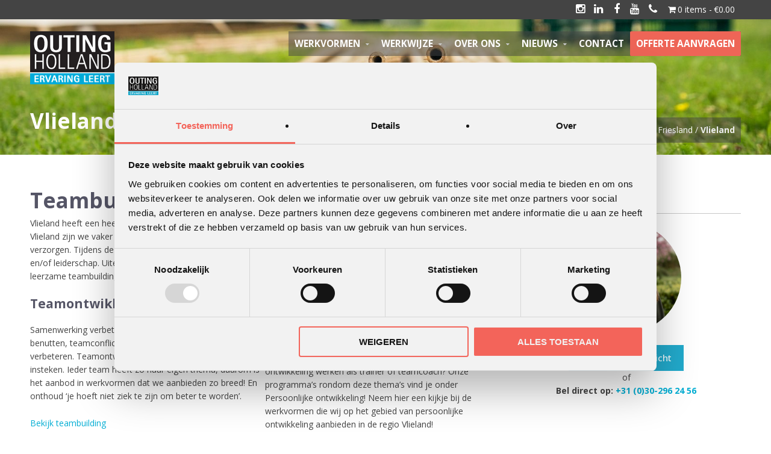

--- FILE ---
content_type: text/html; charset=UTF-8
request_url: https://outingholland.nl/regio/vlieland/
body_size: 23945
content:
<!DOCTYPE html>
<html lang="nl-NL">
<head>
	<!-- Google Tag Manager -->
<script>(function(w,d,s,l,i){w[l]=w[l]||[];w[l].push({'gtm.start':
new Date().getTime(),event:'gtm.js'});var f=d.getElementsByTagName(s)[0],
j=d.createElement(s),dl=l!='dataLayer'?'&l='+l:'';j.async=true;j.src=
'https://www.googletagmanager.com/gtm.js?id='+i+dl;f.parentNode.insertBefore(j,f);
})(window,document,'script','dataLayer','GTM-WL34HV8');</script>
<!-- End Google Tag Manager -->
<script>
    (function(h,o,t,j,a,r){
        h.hj=h.hj||function(){(h.hj.q=h.hj.q||[]).push(arguments)};
        h._hjSettings={hjid:1506415,hjsv:6};
        a=o.getElementsByTagName('head')[0];
        r=o.createElement('script');r.async=1;
        r.src=t+h._hjSettings.hjid+j+h._hjSettings.hjsv;
        a.appendChild(r);
    })(window,document,'https://static.hotjar.com/c/hotjar-','.js?sv=');
</script>
<meta name='robots' content='index, follow, max-image-preview:large, max-snippet:-1, max-video-preview:-1' />
	<style>img:is([sizes="auto" i], [sizes^="auto," i]) { contain-intrinsic-size: 3000px 1500px }</style>
	
	<!-- This site is optimized with the Yoast SEO plugin v24.3 - https://yoast.com/wordpress/plugins/seo/ -->
	<title>Teambuilding activiteiten op Vlieland - Outing Holland</title>
	<meta name="description" content="Teambuilding activiteiten op dit rustige eiland, Vlieland. Daarvoor kun je bij Outing Holland terecht! Kijk snel op onze website." />
	<link rel="canonical" href="https://outingholland.nl/regio/vlieland/" />
	<meta property="og:locale" content="nl_NL" />
	<meta property="og:type" content="article" />
	<meta property="og:title" content="Teambuilding activiteiten op Vlieland - Outing Holland" />
	<meta property="og:description" content="Teambuilding activiteiten op dit rustige eiland, Vlieland. Daarvoor kun je bij Outing Holland terecht! Kijk snel op onze website." />
	<meta property="og:url" content="https://outingholland.nl/regio/vlieland/" />
	<meta property="og:site_name" content="Outing Holland" />
	<meta property="article:publisher" content="https://www.facebook.com/outingholland" />
	<meta property="article:modified_time" content="2024-12-02T21:24:07+00:00" />
	<meta property="og:image" content="https://outingholland.nl/wp-content/uploads/2017/05/Sabine-2024.jpg" />
	<meta name="twitter:card" content="summary_large_image" />
	<meta name="twitter:label1" content="Geschatte leestijd" />
	<meta name="twitter:data1" content="3 minuten" />
	<script type="application/ld+json" class="yoast-schema-graph">{"@context":"https://schema.org","@graph":[{"@type":"WebPage","@id":"https://outingholland.nl/regio/vlieland/","url":"https://outingholland.nl/regio/vlieland/","name":"Teambuilding activiteiten op Vlieland - Outing Holland","isPartOf":{"@id":"https://outingholland.nl/#website"},"primaryImageOfPage":{"@id":"https://outingholland.nl/regio/vlieland/#primaryimage"},"image":{"@id":"https://outingholland.nl/regio/vlieland/#primaryimage"},"thumbnailUrl":"https://outingholland.nl/wp-content/uploads/2017/05/Sabine-2024.jpg","datePublished":"2018-07-24T10:34:46+00:00","dateModified":"2024-12-02T21:24:07+00:00","description":"Teambuilding activiteiten op dit rustige eiland, Vlieland. Daarvoor kun je bij Outing Holland terecht! Kijk snel op onze website.","breadcrumb":{"@id":"https://outingholland.nl/regio/vlieland/#breadcrumb"},"inLanguage":"nl-NL","potentialAction":[{"@type":"ReadAction","target":["https://outingholland.nl/regio/vlieland/"]}]},{"@type":"ImageObject","inLanguage":"nl-NL","@id":"https://outingholland.nl/regio/vlieland/#primaryimage","url":"https://outingholland.nl/wp-content/uploads/2017/05/Sabine-2024.jpg","contentUrl":"https://outingholland.nl/wp-content/uploads/2017/05/Sabine-2024.jpg"},{"@type":"BreadcrumbList","@id":"https://outingholland.nl/regio/vlieland/#breadcrumb","itemListElement":[{"@type":"ListItem","position":1,"name":"Home","item":"https://outingholland.nl/"},{"@type":"ListItem","position":2,"name":"Friesland","item":"/provincie/Friesland"},{"@type":"ListItem","position":3,"name":"Vlieland"}]},{"@type":"WebSite","@id":"https://outingholland.nl/#website","url":"https://outingholland.nl/","name":"Outing Holland","description":"Ervaring leert!","publisher":{"@id":"https://outingholland.nl/#organization"},"potentialAction":[{"@type":"SearchAction","target":{"@type":"EntryPoint","urlTemplate":"https://outingholland.nl/?s={search_term_string}"},"query-input":{"@type":"PropertyValueSpecification","valueRequired":true,"valueName":"search_term_string"}}],"inLanguage":"nl-NL"},{"@type":"Organization","@id":"https://outingholland.nl/#organization","name":"Outing Holland","url":"https://outingholland.nl/","logo":{"@type":"ImageObject","inLanguage":"nl-NL","@id":"https://outingholland.nl/#/schema/logo/image/","url":"https://outingholland.nl/wp-content/uploads/2017/04/Geen-naam.png","contentUrl":"https://outingholland.nl/wp-content/uploads/2017/04/Geen-naam.png","width":220,"height":137,"caption":"Outing Holland"},"image":{"@id":"https://outingholland.nl/#/schema/logo/image/"},"sameAs":["https://www.facebook.com/outingholland","https://www.linkedin.com/company/outing-holland"]}]}</script>
	<!-- / Yoast SEO plugin. -->


<link rel="alternate" type="application/rss+xml" title="Outing Holland &raquo; feed" href="https://outingholland.nl/feed/" />
<link rel="alternate" type="application/rss+xml" title="Outing Holland &raquo; reacties feed" href="https://outingholland.nl/comments/feed/" />
<script type="text/javascript">
/* <![CDATA[ */
window._wpemojiSettings = {"baseUrl":"https:\/\/s.w.org\/images\/core\/emoji\/15.0.3\/72x72\/","ext":".png","svgUrl":"https:\/\/s.w.org\/images\/core\/emoji\/15.0.3\/svg\/","svgExt":".svg","source":{"concatemoji":"https:\/\/outingholland.nl\/wp-includes\/js\/wp-emoji-release.min.js?ver=6.7.4"}};
/*! This file is auto-generated */
!function(i,n){var o,s,e;function c(e){try{var t={supportTests:e,timestamp:(new Date).valueOf()};sessionStorage.setItem(o,JSON.stringify(t))}catch(e){}}function p(e,t,n){e.clearRect(0,0,e.canvas.width,e.canvas.height),e.fillText(t,0,0);var t=new Uint32Array(e.getImageData(0,0,e.canvas.width,e.canvas.height).data),r=(e.clearRect(0,0,e.canvas.width,e.canvas.height),e.fillText(n,0,0),new Uint32Array(e.getImageData(0,0,e.canvas.width,e.canvas.height).data));return t.every(function(e,t){return e===r[t]})}function u(e,t,n){switch(t){case"flag":return n(e,"\ud83c\udff3\ufe0f\u200d\u26a7\ufe0f","\ud83c\udff3\ufe0f\u200b\u26a7\ufe0f")?!1:!n(e,"\ud83c\uddfa\ud83c\uddf3","\ud83c\uddfa\u200b\ud83c\uddf3")&&!n(e,"\ud83c\udff4\udb40\udc67\udb40\udc62\udb40\udc65\udb40\udc6e\udb40\udc67\udb40\udc7f","\ud83c\udff4\u200b\udb40\udc67\u200b\udb40\udc62\u200b\udb40\udc65\u200b\udb40\udc6e\u200b\udb40\udc67\u200b\udb40\udc7f");case"emoji":return!n(e,"\ud83d\udc26\u200d\u2b1b","\ud83d\udc26\u200b\u2b1b")}return!1}function f(e,t,n){var r="undefined"!=typeof WorkerGlobalScope&&self instanceof WorkerGlobalScope?new OffscreenCanvas(300,150):i.createElement("canvas"),a=r.getContext("2d",{willReadFrequently:!0}),o=(a.textBaseline="top",a.font="600 32px Arial",{});return e.forEach(function(e){o[e]=t(a,e,n)}),o}function t(e){var t=i.createElement("script");t.src=e,t.defer=!0,i.head.appendChild(t)}"undefined"!=typeof Promise&&(o="wpEmojiSettingsSupports",s=["flag","emoji"],n.supports={everything:!0,everythingExceptFlag:!0},e=new Promise(function(e){i.addEventListener("DOMContentLoaded",e,{once:!0})}),new Promise(function(t){var n=function(){try{var e=JSON.parse(sessionStorage.getItem(o));if("object"==typeof e&&"number"==typeof e.timestamp&&(new Date).valueOf()<e.timestamp+604800&&"object"==typeof e.supportTests)return e.supportTests}catch(e){}return null}();if(!n){if("undefined"!=typeof Worker&&"undefined"!=typeof OffscreenCanvas&&"undefined"!=typeof URL&&URL.createObjectURL&&"undefined"!=typeof Blob)try{var e="postMessage("+f.toString()+"("+[JSON.stringify(s),u.toString(),p.toString()].join(",")+"));",r=new Blob([e],{type:"text/javascript"}),a=new Worker(URL.createObjectURL(r),{name:"wpTestEmojiSupports"});return void(a.onmessage=function(e){c(n=e.data),a.terminate(),t(n)})}catch(e){}c(n=f(s,u,p))}t(n)}).then(function(e){for(var t in e)n.supports[t]=e[t],n.supports.everything=n.supports.everything&&n.supports[t],"flag"!==t&&(n.supports.everythingExceptFlag=n.supports.everythingExceptFlag&&n.supports[t]);n.supports.everythingExceptFlag=n.supports.everythingExceptFlag&&!n.supports.flag,n.DOMReady=!1,n.readyCallback=function(){n.DOMReady=!0}}).then(function(){return e}).then(function(){var e;n.supports.everything||(n.readyCallback(),(e=n.source||{}).concatemoji?t(e.concatemoji):e.wpemoji&&e.twemoji&&(t(e.twemoji),t(e.wpemoji)))}))}((window,document),window._wpemojiSettings);
/* ]]> */
</script>
<link rel='stylesheet' id='mailchimp_sf_main_css-css' href='https://outingholland.nl/?mcsf_action=main_css&#038;ver=1.6.2' type='text/css' media='all' />
<style id='wp-emoji-styles-inline-css' type='text/css'>

	img.wp-smiley, img.emoji {
		display: inline !important;
		border: none !important;
		box-shadow: none !important;
		height: 1em !important;
		width: 1em !important;
		margin: 0 0.07em !important;
		vertical-align: -0.1em !important;
		background: none !important;
		padding: 0 !important;
	}
</style>
<style id='classic-theme-styles-inline-css' type='text/css'>
/*! This file is auto-generated */
.wp-block-button__link{color:#fff;background-color:#32373c;border-radius:9999px;box-shadow:none;text-decoration:none;padding:calc(.667em + 2px) calc(1.333em + 2px);font-size:1.125em}.wp-block-file__button{background:#32373c;color:#fff;text-decoration:none}
</style>
<link rel='stylesheet' id='wpml-blocks-css' href='https://outingholland.nl/wp-content/plugins/sitepress-multilingual-cms/dist/css/blocks/styles.css?ver=4.6.15' type='text/css' media='all' />
<link rel='stylesheet' id='ctwg-shortcodes-css' href='https://outingholland.nl/wp-content/plugins/cpo-widgets/css/style.css?ver=6.7.4' type='text/css' media='all' />
<link rel='stylesheet' id='google_business_reviews_rating_wp_css-css' href='https://outingholland.nl/wp-content/plugins/g-business-reviews-rating/wp/css/css.css?ver=6.7.4' type='text/css' media='all' />
<link rel='stylesheet' id='wpmenucart-icons-css' href='https://outingholland.nl/wp-content/plugins/woocommerce-menu-bar-cart/assets/css/wpmenucart-icons.min.css?ver=2.14.10' type='text/css' media='all' />
<style id='wpmenucart-icons-inline-css' type='text/css'>
@font-face{font-family:WPMenuCart;src:url(https://outingholland.nl/wp-content/plugins/woocommerce-menu-bar-cart/assets/fonts/WPMenuCart.eot);src:url(https://outingholland.nl/wp-content/plugins/woocommerce-menu-bar-cart/assets/fonts/WPMenuCart.eot?#iefix) format('embedded-opentype'),url(https://outingholland.nl/wp-content/plugins/woocommerce-menu-bar-cart/assets/fonts/WPMenuCart.woff2) format('woff2'),url(https://outingholland.nl/wp-content/plugins/woocommerce-menu-bar-cart/assets/fonts/WPMenuCart.woff) format('woff'),url(https://outingholland.nl/wp-content/plugins/woocommerce-menu-bar-cart/assets/fonts/WPMenuCart.ttf) format('truetype'),url(https://outingholland.nl/wp-content/plugins/woocommerce-menu-bar-cart/assets/fonts/WPMenuCart.svg#WPMenuCart) format('svg');font-weight:400;font-style:normal;font-display:swap}
</style>
<link rel='stylesheet' id='wpmenucart-css' href='https://outingholland.nl/wp-content/plugins/woocommerce-menu-bar-cart/assets/css/wpmenucart-main.min.css?ver=2.14.10' type='text/css' media='all' />
<link rel='stylesheet' id='woocommerce-layout-css' href='https://outingholland.nl/wp-content/plugins/woocommerce/assets/css/woocommerce-layout.css?ver=9.6.3' type='text/css' media='all' />
<link rel='stylesheet' id='woocommerce-smallscreen-css' href='https://outingholland.nl/wp-content/plugins/woocommerce/assets/css/woocommerce-smallscreen.css?ver=9.6.3' type='text/css' media='only screen and (max-width: 768px)' />
<link rel='stylesheet' id='woocommerce-general-css' href='https://outingholland.nl/wp-content/plugins/woocommerce/assets/css/woocommerce.css?ver=9.6.3' type='text/css' media='all' />
<style id='woocommerce-inline-inline-css' type='text/css'>
.woocommerce form .form-row .required { visibility: visible; }
</style>
<link rel='stylesheet' id='wpml-legacy-horizontal-list-0-css' href='https://outingholland.nl/wp-content/plugins/sitepress-multilingual-cms/templates/language-switchers/legacy-list-horizontal/style.min.css?ver=1' type='text/css' media='all' />
<link rel='stylesheet' id='yith-wcan-shortcodes-css' href='https://outingholland.nl/wp-content/plugins/yith-woocommerce-ajax-navigation/assets/css/shortcodes.css?ver=5.7.0' type='text/css' media='all' />
<style id='yith-wcan-shortcodes-inline-css' type='text/css'>
:root{
	--yith-wcan-filters_colors_titles: #434343;
	--yith-wcan-filters_colors_background: #FFFFFF;
	--yith-wcan-filters_colors_accent: #A7144C;
	--yith-wcan-filters_colors_accent_r: 167;
	--yith-wcan-filters_colors_accent_g: 20;
	--yith-wcan-filters_colors_accent_b: 76;
	--yith-wcan-color_swatches_border_radius: 100%;
	--yith-wcan-color_swatches_size: 30px;
	--yith-wcan-labels_style_background: #FFFFFF;
	--yith-wcan-labels_style_background_hover: #A7144C;
	--yith-wcan-labels_style_background_active: #A7144C;
	--yith-wcan-labels_style_text: #434343;
	--yith-wcan-labels_style_text_hover: #FFFFFF;
	--yith-wcan-labels_style_text_active: #FFFFFF;
	--yith-wcan-anchors_style_text: #434343;
	--yith-wcan-anchors_style_text_hover: #A7144C;
	--yith-wcan-anchors_style_text_active: #A7144C;
}
</style>
<link rel='stylesheet' id='brands-styles-css' href='https://outingholland.nl/wp-content/plugins/woocommerce/assets/css/brands.css?ver=9.6.3' type='text/css' media='all' />
<link rel='stylesheet' id='font-awesome-css' href='https://outingholland.nl/wp-content/plugins/elementor/assets/lib/font-awesome/css/font-awesome.min.css?ver=4.7.0' type='text/css' media='all' />
<style id='font-awesome-inline-css' type='text/css'>
[data-font="FontAwesome"]:before {font-family: 'FontAwesome' !important;content: attr(data-icon) !important;speak: none !important;font-weight: normal !important;font-variant: normal !important;text-transform: none !important;line-height: 1 !important;font-style: normal !important;-webkit-font-smoothing: antialiased !important;-moz-osx-font-smoothing: grayscale !important;}
</style>
<link rel='stylesheet' id='cpotheme-base-css' href='https://outingholland.nl/wp-content/themes/brilliance_pro/core/css/base.css?ver=6.7.4' type='text/css' media='all' />
<link rel='stylesheet' id='cpotheme-main-css' href='https://outingholland.nl/wp-content/themes/brilliance_pro-child/style.css?ver=6.7.4' type='text/css' media='all' />
<link rel='stylesheet' id='cpotheme-fontawesome-css' href='https://outingholland.nl/wp-content/themes/brilliance_pro/core/css/icon-fontawesome.css?ver=6.7.4' type='text/css' media='all' />
<link rel='stylesheet' id='elementor-frontend-css' href='https://outingholland.nl/wp-content/plugins/elementor/assets/css/frontend.min.css?ver=3.27.2' type='text/css' media='all' />
<link rel='stylesheet' id='elementor-post-10932-css' href='https://outingholland.nl/wp-content/uploads/elementor/css/post-10932.css?ver=1767962104' type='text/css' media='all' />
<link rel='stylesheet' id='widget-breadcrumbs-css' href='https://outingholland.nl/wp-content/plugins/elementor-pro/assets/css/widget-breadcrumbs.min.css?ver=3.27.1' type='text/css' media='all' />
<link rel='stylesheet' id='widget-heading-css' href='https://outingholland.nl/wp-content/plugins/elementor/assets/css/widget-heading.min.css?ver=3.27.2' type='text/css' media='all' />
<link rel='stylesheet' id='widget-text-editor-css' href='https://outingholland.nl/wp-content/plugins/elementor/assets/css/widget-text-editor.min.css?ver=3.27.2' type='text/css' media='all' />
<link rel='stylesheet' id='widget-divider-css' href='https://outingholland.nl/wp-content/plugins/elementor/assets/css/widget-divider.min.css?ver=3.27.2' type='text/css' media='all' />
<link rel='stylesheet' id='widget-image-css' href='https://outingholland.nl/wp-content/plugins/elementor/assets/css/widget-image.min.css?ver=3.27.2' type='text/css' media='all' />
<link rel='stylesheet' id='elementor-post-7380-css' href='https://outingholland.nl/wp-content/uploads/elementor/css/post-7380.css?ver=1767970307' type='text/css' media='all' />
<link rel='stylesheet' id='google-fonts-1-css' href='https://fonts.googleapis.com/css?family=Open+Sans%3A100%2C100italic%2C200%2C200italic%2C300%2C300italic%2C400%2C400italic%2C500%2C500italic%2C600%2C600italic%2C700%2C700italic%2C800%2C800italic%2C900%2C900italic&#038;display=swap&#038;ver=6.7.4' type='text/css' media='all' />
<link rel="preconnect" href="https://fonts.gstatic.com/" crossorigin><script type="text/javascript" src="https://outingholland.nl/wp-includes/js/jquery/jquery.min.js?ver=3.7.1" id="jquery-core-js"></script>
<script type="text/javascript" src="https://outingholland.nl/wp-includes/js/jquery/jquery-migrate.min.js?ver=3.4.1" id="jquery-migrate-js"></script>
<script type="text/javascript" src="https://outingholland.nl/wp-content/plugins/g-business-reviews-rating/wp/js/js.js?ver=6.7.4" id="google_business_reviews_rating_wp_js-js"></script>
<script type="text/javascript" src="https://outingholland.nl/wp-content/plugins/woocommerce/assets/js/jquery-blockui/jquery.blockUI.min.js?ver=2.7.0-wc.9.6.3" id="jquery-blockui-js" defer="defer" data-wp-strategy="defer"></script>
<script type="text/javascript" id="wc-add-to-cart-js-extra">
/* <![CDATA[ */
var wc_add_to_cart_params = {"ajax_url":"\/wp-admin\/admin-ajax.php","wc_ajax_url":"\/?wc-ajax=%%endpoint%%","i18n_view_cart":"Bekijk winkelwagen","cart_url":"https:\/\/outingholland.nl\/winkelmand\/","is_cart":"","cart_redirect_after_add":"no"};
/* ]]> */
</script>
<script type="text/javascript" src="https://outingholland.nl/wp-content/plugins/woocommerce/assets/js/frontend/add-to-cart.min.js?ver=9.6.3" id="wc-add-to-cart-js" defer="defer" data-wp-strategy="defer"></script>
<script type="text/javascript" src="https://outingholland.nl/wp-content/plugins/woocommerce/assets/js/js-cookie/js.cookie.min.js?ver=2.1.4-wc.9.6.3" id="js-cookie-js" defer="defer" data-wp-strategy="defer"></script>
<script type="text/javascript" id="woocommerce-js-extra">
/* <![CDATA[ */
var woocommerce_params = {"ajax_url":"\/wp-admin\/admin-ajax.php","wc_ajax_url":"\/?wc-ajax=%%endpoint%%"};
/* ]]> */
</script>
<script type="text/javascript" src="https://outingholland.nl/wp-content/plugins/woocommerce/assets/js/frontend/woocommerce.min.js?ver=9.6.3" id="woocommerce-js" defer="defer" data-wp-strategy="defer"></script>
<script type="text/javascript" src="https://outingholland.nl/wp-content/themes/brilliance_pro/../brilliance_pro-child/js/js.js?ver=6.7.4" id="myscript-js"></script>
<script type="text/javascript" src="https://outingholland.nl/wp-content/themes/brilliance_pro/core/scripts/html5-min.js?ver=6.7.4" id="cpotheme_html5-js"></script>
<link rel="https://api.w.org/" href="https://outingholland.nl/wp-json/" /><link rel="EditURI" type="application/rsd+xml" title="RSD" href="https://outingholland.nl/xmlrpc.php?rsd" />
<link rel='shortlink' href='https://outingholland.nl/?p=7380' />
<link rel="alternate" title="oEmbed (JSON)" type="application/json+oembed" href="https://outingholland.nl/wp-json/oembed/1.0/embed?url=https%3A%2F%2Foutingholland.nl%2Fregio%2Fvlieland%2F" />
<link rel="alternate" title="oEmbed (XML)" type="text/xml+oembed" href="https://outingholland.nl/wp-json/oembed/1.0/embed?url=https%3A%2F%2Foutingholland.nl%2Fregio%2Fvlieland%2F&#038;format=xml" />
<meta name="generator" content="WPML ver:4.6.15 stt:38,1;" />
<link type="image/x-icon" href="https://outingholland.nl/wp-content/uploads/2017/04/Geen-naam.png" rel="icon" /><meta name="viewport" content="width=device-width, initial-scale=1.0, maximum-scale=1.0, user-scalable=0"/>
<link rel="pingback" href="https://outingholland.nl/xmlrpc.php"/>
<meta charset="UTF-8"/>
<script type="text/javascript">
/* <![CDATA[ */
var gform;gform||(document.addEventListener("gform_main_scripts_loaded",function(){gform.scriptsLoaded=!0}),document.addEventListener("gform/theme/scripts_loaded",function(){gform.themeScriptsLoaded=!0}),window.addEventListener("DOMContentLoaded",function(){gform.domLoaded=!0}),gform={domLoaded:!1,scriptsLoaded:!1,themeScriptsLoaded:!1,isFormEditor:()=>"function"==typeof InitializeEditor,callIfLoaded:function(o){return!(!gform.domLoaded||!gform.scriptsLoaded||!gform.themeScriptsLoaded&&!gform.isFormEditor()||(gform.isFormEditor()&&console.warn("The use of gform.initializeOnLoaded() is deprecated in the form editor context and will be removed in Gravity Forms 3.1."),o(),0))},initializeOnLoaded:function(o){gform.callIfLoaded(o)||(document.addEventListener("gform_main_scripts_loaded",()=>{gform.scriptsLoaded=!0,gform.callIfLoaded(o)}),document.addEventListener("gform/theme/scripts_loaded",()=>{gform.themeScriptsLoaded=!0,gform.callIfLoaded(o)}),window.addEventListener("DOMContentLoaded",()=>{gform.domLoaded=!0,gform.callIfLoaded(o)}))},hooks:{action:{},filter:{}},addAction:function(o,r,e,t){gform.addHook("action",o,r,e,t)},addFilter:function(o,r,e,t){gform.addHook("filter",o,r,e,t)},doAction:function(o){gform.doHook("action",o,arguments)},applyFilters:function(o){return gform.doHook("filter",o,arguments)},removeAction:function(o,r){gform.removeHook("action",o,r)},removeFilter:function(o,r,e){gform.removeHook("filter",o,r,e)},addHook:function(o,r,e,t,n){null==gform.hooks[o][r]&&(gform.hooks[o][r]=[]);var d=gform.hooks[o][r];null==n&&(n=r+"_"+d.length),gform.hooks[o][r].push({tag:n,callable:e,priority:t=null==t?10:t})},doHook:function(r,o,e){var t;if(e=Array.prototype.slice.call(e,1),null!=gform.hooks[r][o]&&((o=gform.hooks[r][o]).sort(function(o,r){return o.priority-r.priority}),o.forEach(function(o){"function"!=typeof(t=o.callable)&&(t=window[t]),"action"==r?t.apply(null,e):e[0]=t.apply(null,e)})),"filter"==r)return e[0]},removeHook:function(o,r,t,n){var e;null!=gform.hooks[o][r]&&(e=(e=gform.hooks[o][r]).filter(function(o,r,e){return!!(null!=n&&n!=o.tag||null!=t&&t!=o.priority)}),gform.hooks[o][r]=e)}});
/* ]]> */
</script>

	<noscript><style>.woocommerce-product-gallery{ opacity: 1 !important; }</style></noscript>
	<meta name="generator" content="Elementor 3.27.2; features: e_font_icon_svg, additional_custom_breakpoints, e_element_cache; settings: css_print_method-external, google_font-enabled, font_display-swap">
			<style>
				.e-con.e-parent:nth-of-type(n+4):not(.e-lazyloaded):not(.e-no-lazyload),
				.e-con.e-parent:nth-of-type(n+4):not(.e-lazyloaded):not(.e-no-lazyload) * {
					background-image: none !important;
				}
				@media screen and (max-height: 1024px) {
					.e-con.e-parent:nth-of-type(n+3):not(.e-lazyloaded):not(.e-no-lazyload),
					.e-con.e-parent:nth-of-type(n+3):not(.e-lazyloaded):not(.e-no-lazyload) * {
						background-image: none !important;
					}
				}
				@media screen and (max-height: 640px) {
					.e-con.e-parent:nth-of-type(n+2):not(.e-lazyloaded):not(.e-no-lazyload),
					.e-con.e-parent:nth-of-type(n+2):not(.e-lazyloaded):not(.e-no-lazyload) * {
						background-image: none !important;
					}
				}
			</style>
			<meta name="ahrefs-site-verification" content="70f9a68d66883fffd65336c310d2863a506f5846ff3a662d47a1d07073805314">	<style type="text/css">
		body {
						font-size:0.875em; 
						
						font-family:'Open Sans'; 
			font-weight:400; 
						
						color:#444444; 
					}
		
		
				.button, .button:link, .button:visited, 
		input[type=submit],
		.tp-caption { 		
			font-family:'Open Sans';
			font-weight:400; 
		}
				
		
		h1, h2, h3, h4, h5, h6, .heading, .header .title { 		
						font-family:'Open Sans'; 
			font-weight:700; 
						color:#555566;		}
		
		
		.widget-title { 		
			color:#555566;		}
		
		
		.menu-main li a { 		
						font-family:'Open Sans'; 
			font-weight:700; 
						color:#444444;		}
		
		.menu-mobile li a { 		
						font-family:'Open Sans'; 
			font-weight:700; 
									color:#444444; 
					}
		
		
				a:link, a:visited { color:#00add3; }
		a:hover { color:#00add3; }
		
		
				.primary-color { color:#ee6557; }
		.primary-color-bg { background-color:#ee6557; }
		.primary-color-border { border-color:#ee6557; }
		.menu-item.menu-highlight > a { background-color:#ee6557; }
		.tp-caption.primary_color_background { background:#ee6557; }
		.tp-caption.primary_color_text{ color:#ee6557; }
		.widget_nav_menu a .menu-icon { color:#ee6557; }
		
		.button, .button:link, .button:visited, input[type=submit] { background-color:#ee6557; }
		.button:hover, input[type=submit]:hover { background-color:#ee6557; }
		::selection  { color:#fff; background-color:#ee6557; }
		::-moz-selection { color:#fff; background-color:#ee6557; }
		
				
				.secondary-color { color:#444444; }
		.secondary-color-bg { background-color:#444444; }
		.secondary-color-border { border-color:#444444; }
		.tp-caption.secondary_color_background { background:#444444; }
		.tp-caption.secondary_color_text{ color:#444444; }		
			


				.slider-slides { height:700px; }
			</style>
	<style type="text/css">
				.service .service-icon:link,
		.service .service-icon:visited,
		.footermenu .menu-footer > li > a,
		.menu-main .current_page_ancestor > a,
		.menu-main .current-menu-item > a { color:#ee6557; }
		.menu-portfolio .current-cat a,
		.pagination .current { background-color:#ee6557; }
		    </style>
	<style class='wp-fonts-local' type='text/css'>
@font-face{font-family:Inter;font-style:normal;font-weight:300 900;font-display:fallback;src:url('https://outingholland.nl/wp-content/plugins/woocommerce/assets/fonts/Inter-VariableFont_slnt,wght.woff2') format('woff2');font-stretch:normal;}
@font-face{font-family:Cardo;font-style:normal;font-weight:400;font-display:fallback;src:url('https://outingholland.nl/wp-content/plugins/woocommerce/assets/fonts/cardo_normal_400.woff2') format('woff2');}
</style>
<link rel="icon" href="https://outingholland.nl/wp-content/uploads/2017/04/cropped-Geen-naam-32x32.png" sizes="32x32" />
<link rel="icon" href="https://outingholland.nl/wp-content/uploads/2017/04/cropped-Geen-naam-192x192.png" sizes="192x192" />
<link rel="apple-touch-icon" href="https://outingholland.nl/wp-content/uploads/2017/04/cropped-Geen-naam-180x180.png" />
<meta name="msapplication-TileImage" content="https://outingholland.nl/wp-content/uploads/2017/04/cropped-Geen-naam-270x270.png" />
		<style type="text/css" id="wp-custom-css">
			.site-logo img{
	width: inherit !important
}

.wordpress-menu-nieuw a {
color:white!important;
	  text-transform: uppercase;
  font-weight: 700;
}

.sub-menu a {
color:#555!important;
	  text-transform: uppercase;
  font-weight: 700;
}

 .lees_verder {
    color: #EE6557!important;
}

.header-elementor-provincie, .header-elementor-regio {
	display:none!important;
}

.page-id-10934 .slider, .page-id-10934 #tagline, .page-id-10934 .features{
	display:none
}

.page-id-12711 div#tagline, .page-id-12711 div#features, .page-id-12711 div#slider {
    display: none;
}		</style>
		</head>

<body data-rsssl=1 class="regio-template regio-template-elementor_header_footer single single-regio postid-7380 theme-brilliance_pro woocommerce-no-js yith-wcan-free  sidebar-right header-normal title-normal footer-normal elementor-default elementor-template-full-width elementor-kit-10932 elementor-page elementor-page-7380">

	<!-- Google Tag Manager (noscript) -->
<noscript><iframe src="https://www.googletagmanager.com/ns.html?id=GTM-WL34HV8"
height="0" width="0" style="display:none;visibility:hidden"></iframe></noscript>
<!-- End Google Tag Manager (noscript) -->

	<div class="outer" id="top">
				<div class="wrapper">
			<div id="topbar" class="topbar secondary-color-bg dark">
				<div class="container">
					<div id="topmenu" class="topmenu"><div class="menu-woocommerce_cart-container"><ul id="menu-woocommerce_cart" class="menu-top"><li class=" wpmenucartli wpmenucart-display-standard menu-item" id="wpmenucartli"><a class="wpmenucart-contents empty-wpmenucart-visible" href="https://outingholland.nl/werkwijze/bestel-artikelen/" title="Naar de winkel"><i class="wpmenucart-icon-shopping-cart-0" role="img" aria-label="Cart"></i><span class="cartcontents">0 items</span><span class="amount">&euro;0.00</span></a></li></ul></div></div><div id="languages" class="languages"><div class="language-list"></div></div><div id="social" class="social"><a class="social-profile" href="https://www.instagram.com/outingholland/" title="Instagram" target="_blank"><span class="social-icon">&#xf16d</span><span class="social-title">Instagram</span></a><a class="social-profile" href="https://www.linkedin.com/company/outing-holland" title="LinkedIn" target="_blank"><span class="social-icon">&#xf0e1</span><span class="social-title">LinkedIn</span></a><a class="social-profile" href="https://www.facebook.com/outingholland/ervaringleert" title="Facebook" target="_blank"><span class="social-icon">&#xf09a</span><span class="social-title">Facebook</span></a><a class="social-profile" href="https://www.youtube.com/user/ervaringleert" title="YouTube" target="_blank"><span class="social-icon">&#xf167</span><span class="social-title">YouTube</span></a><a class="social-profile" href="tel:+31302962456" title="Phone" target="_blank"><span class="social-icon">&#xf095</span><span class="social-title">Phone</span></a></div>					<div class="clear"></div>
				</div>
			</div>
			<header id="header" class="header  header-opaque" style="background-image:url(https://outingholland.nl/wp-content/uploads/2017/06/cropped-Header-bamboe-2.jpg);">
				<div class="header-wrapper secondary-color-bg">
					<div class="container">
						<div id="logo" class="logo"><a class="site-logo" href="https://outingholland.nl"><img src="https://outingholland.nl/wp-content/uploads/2022/02/OH-EL-logo-voor-email.gif" alt="Outing Holland" style="width:0px;"/></a><span class="title site-title hidden"><a href="https://outingholland.nl">Outing Holland</a></span></div><div id="menu-mobile-open" class=" menu-mobile-open menu-mobile-toggle"></div><ul id="menu-main" class="menu-main"><li id="menu-item-4977" class="menu-item menu-item-type-post_type menu-item-object-page menu-item-has-children has_children has-children menu-normal"><a href="https://outingholland.nl/werkvormen/"><span class="menu-link"><span class="menu-title">Werkvormen</span></span></a>
<ul class="sub-menu">
	<li id="menu-item-6119" class="menu-item menu-item-type-taxonomy menu-item-object-soort_werkvorm menu-normal"><a href="https://outingholland.nl/soort_werkvorm/outdoor-training/"><span class="menu-link"><span class="menu-title">Outdoor training</span></span></a></li>
	<li id="menu-item-6120" class="menu-item menu-item-type-taxonomy menu-item-object-soort_werkvorm menu-normal"><a href="https://outingholland.nl/soort_werkvorm/serious-games/"><span class="menu-link"><span class="menu-title">Serious games</span></span></a></li>
	<li id="menu-item-6116" class="menu-item menu-item-type-taxonomy menu-item-object-soort_werkvorm menu-normal"><a href="https://outingholland.nl/soort_werkvorm/teambuilding/"><span class="menu-link"><span class="menu-title">Teambuilding</span></span></a></li>
	<li id="menu-item-6117" class="menu-item menu-item-type-taxonomy menu-item-object-soort_werkvorm menu-normal"><a href="https://outingholland.nl/soort_werkvorm/teamontwikkeling/"><span class="menu-link"><span class="menu-title">Teamontwikkeling</span></span></a></li>
	<li id="menu-item-8915" class="menu-item menu-item-type-taxonomy menu-item-object-soort_werkvorm menu-normal"><a href="https://outingholland.nl/soort_werkvorm/hybride/"><span class="menu-link"><span class="menu-title">Hybride werkvormen</span></span></a></li>
	<li id="menu-item-6118" class="menu-item menu-item-type-taxonomy menu-item-object-soort_werkvorm menu-normal"><a href="https://outingholland.nl/soort_werkvorm/persoonlijke-ontwikkeling/"><span class="menu-link"><span class="menu-title">Persoonlijke ontwikkeling</span></span></a></li>
	<li id="menu-item-6031" class="menu-item menu-item-type-post_type menu-item-object-page menu-normal"><a href="https://outingholland.nl/werkvormen/werkvorm-zoeken/"><span class="menu-link"><span class="menu-title">Alle werkvormen</span></span></a></li>
</ul>
</li>
<li id="menu-item-4975" class="menu-item menu-item-type-post_type menu-item-object-page menu-item-has-children has_children has-children menu-normal"><a href="https://outingholland.nl/werkwijze/"><span class="menu-link"><span class="menu-title">Werkwijze</span></span></a>
<ul class="sub-menu">
	<li id="menu-item-4988" class="menu-item menu-item-type-post_type menu-item-object-page menu-normal"><a href="https://outingholland.nl/werkwijze/hoe-wij-werken/"><span class="menu-link"><span class="menu-title">Hoe wij werken</span></span></a></li>
	<li id="menu-item-5000" class="menu-item menu-item-type-post_type menu-item-object-page menu-normal"><a href="https://outingholland.nl/werkwijze/werking/"><span class="menu-link"><span class="menu-title">Werking van werkvormen</span></span></a></li>
	<li id="menu-item-4978" class="menu-item menu-item-type-post_type menu-item-object-page menu-normal"><a href="https://outingholland.nl/werkwijze/theorie/"><span class="menu-link"><span class="menu-title">Modellen en theorieën</span></span></a></li>
	<li id="menu-item-4972" class="menu-item menu-item-type-post_type menu-item-object-page menu-normal"><a href="https://outingholland.nl/werkwijze/waar/"><span class="menu-link"><span class="menu-title">Locaties</span></span></a></li>
	<li id="menu-item-4985" class="menu-item menu-item-type-post_type menu-item-object-page menu-normal"><a href="https://outingholland.nl/werkwijze/training-coaching/"><span class="menu-link"><span class="menu-title">Coaching en advies</span></span></a></li>
	<li id="menu-item-4983" class="menu-item menu-item-type-post_type menu-item-object-page menu-normal"><a href="https://outingholland.nl/werkwijze/bestel-artikelen/"><span class="menu-link"><span class="menu-title">Webshop</span></span></a></li>
</ul>
</li>
<li id="menu-item-4973" class="menu-item menu-item-type-post_type menu-item-object-page menu-item-has-children has_children has-children menu-normal"><a href="https://outingholland.nl/over-ons/"><span class="menu-link"><span class="menu-title">Over Ons</span></span></a>
<ul class="sub-menu">
	<li id="menu-item-4981" class="menu-item menu-item-type-post_type menu-item-object-page menu-normal"><a href="https://outingholland.nl/over-ons/team/"><span class="menu-link"><span class="menu-title">Team</span></span></a></li>
	<li id="menu-item-4979" class="menu-item menu-item-type-post_type menu-item-object-page menu-normal"><a href="https://outingholland.nl/over-ons/klanten/"><span class="menu-link"><span class="menu-title">Klanten</span></span></a></li>
	<li id="menu-item-4980" class="menu-item menu-item-type-post_type menu-item-object-page menu-normal"><a href="https://outingholland.nl/over-ons/partners/"><span class="menu-link"><span class="menu-title">Partners</span></span></a></li>
	<li id="menu-item-4982" class="menu-item menu-item-type-post_type menu-item-object-page menu-normal"><a href="https://outingholland.nl/over-ons/kantoor/"><span class="menu-link"><span class="menu-title">Kantoor</span></span></a></li>
	<li id="menu-item-6749" class="menu-item menu-item-type-post_type menu-item-object-page menu-normal"><a href="https://outingholland.nl/over-ons/vacatures/"><span class="menu-link"><span class="menu-title">Vacatures</span></span></a></li>
</ul>
</li>
<li id="menu-item-4971" class="menu-item menu-item-type-post_type menu-item-object-page menu-item-has-children has_children has-children menu-normal"><a href="https://outingholland.nl/nieuws/"><span class="menu-link"><span class="menu-title">Nieuws</span></span></a>
<ul class="sub-menu">
	<li id="menu-item-10422" class="menu-item menu-item-type-post_type menu-item-object-page menu-item-has-children has_children has-children menu-normal"><a href="https://outingholland.nl/blog/"><span class="menu-link"><span class="menu-title">Blog</span></span></a>
	<ul class="sub-menu">
		<li id="menu-item-12840" class="menu-item menu-item-type-post_type menu-item-object-page menu-normal"><a href="https://outingholland.nl/leergang-ervaringsleren-voor-professionals/"><span class="menu-link"><span class="menu-title">Onze leergang</span></span></a></li>
	</ul>
</li>
</ul>
</li>
<li id="menu-item-5080" class="menu-item menu-item-type-post_type menu-item-object-page menu-normal"><a href="https://outingholland.nl/contact/"><span class="menu-link"><span class="menu-title">Contact</span></span></a></li>
<li id="menu-item-13008" class="menu-item menu-item-type-post_type menu-item-object-page menu-highlight"><a href="https://outingholland.nl/offerte-aanvragen/"><span class="menu-link"><span class="menu-title">Offerte aanvragen</span></span></a></li>
</ul>						<div class='clear'></div>
					</div>
				</div>
				

<section id="pagetitle" class="pagetitle dark secondary-color-bg">
	<div class="container">
		<h1 class="pagetitle-title heading">Vlieland</h1><div id="breadcrumb" class="breadcrumb"><span><span><a href="https://outingholland.nl/">Home</a></span> / <span><a href="/provincie/Friesland">Friesland</a></span> / <span class="breadcrumb_last" aria-current="page"><strong>Vlieland</strong></span></span></div>	</div>
</section>

			</header>
						<div class="clear"></div>
		<div data-elementor-type="wp-post" data-elementor-id="7380" class="elementor elementor-7380" data-elementor-post-type="regio">
				<div class="elementor-element elementor-element-fbbc577 header-elementor-regio e-flex e-con-boxed e-con e-parent" data-id="fbbc577" data-element_type="container" data-settings="{&quot;background_background&quot;:&quot;classic&quot;}">
					<div class="e-con-inner">
		<div class="elementor-element elementor-element-bf603c9 e-con-full e-flex e-con e-child" data-id="bf603c9" data-element_type="container">
				</div>
		<div class="elementor-element elementor-element-09745c9 e-con-full e-flex e-con e-child" data-id="09745c9" data-element_type="container" data-settings="{&quot;background_background&quot;:&quot;classic&quot;}">
				<div class="elementor-element elementor-element-c7e714e elementor-widget__width-auto elementor-widget elementor-widget-breadcrumbs" data-id="c7e714e" data-element_type="widget" data-widget_type="breadcrumbs.default">
				<div class="elementor-widget-container">
					<p id="breadcrumbs"><span><span><a href="https://outingholland.nl/">Home</a></span> / <span><a href="/provincie/Friesland">Friesland</a></span> / <span class="breadcrumb_last" aria-current="page"><strong>Vlieland</strong></span></span></p>				</div>
				</div>
				</div>
					</div>
				</div>
		<div class="elementor-element elementor-element-d2ed68c e-flex e-con-boxed e-con e-parent" data-id="d2ed68c" data-element_type="container">
					<div class="e-con-inner">
		<div class="elementor-element elementor-element-524b23e e-con-full e-flex e-con e-child" data-id="524b23e" data-element_type="container">
				<div class="elementor-element elementor-element-470c898 elementor-widget elementor-widget-heading" data-id="470c898" data-element_type="widget" data-widget_type="heading.default">
				<div class="elementor-widget-container">
					<h1 class="elementor-heading-title elementor-size-default">Teambuilding activiteiten Vlieland</h1>				</div>
				</div>
				<div class="elementor-element elementor-element-9919a91 elementor-widget elementor-widget-text-editor" data-id="9919a91" data-element_type="widget" data-widget_type="text-editor.default">
				<div class="elementor-widget-container">
									<p>Vlieland heeft een heerlijk rustig karakter en is daarom voor veel mensen een heerlijke plek om te rust te komen. Op Vlieland zijn we vaker bij het Strandhotel Seeduyn te gast geweest om verschillende teambuilding activiteiten te verzorgen. Tijdens deze activiteiten ga je met het team de diepte in op het gebied van samenwerking, communicatie en/of leiderschap. Uiteraard besluiten we met elkaar welke activiteit past bij jullie team. Wil jij op het strand van Vlieland leerzame teambuilding activiteiten doen? Neem dan contact op!</p>								</div>
				</div>
		<div class="elementor-element elementor-element-61349f7 e-con-full e-flex e-con e-child" data-id="61349f7" data-element_type="container">
		<div class="elementor-element elementor-element-b8645a8 e-con-full e-flex e-con e-child" data-id="b8645a8" data-element_type="container">
				<div class="elementor-element elementor-element-c875bc2 elementor-widget elementor-widget-text-editor" data-id="c875bc2" data-element_type="widget" data-widget_type="text-editor.default">
				<div class="elementor-widget-container">
									<h3>Teamontwikkeling op Vlieland</h3><p>Samenwerking verbeteren, kwaliteiten van teamleden beter benutten, teamconflicten oplossen of de communicatie verbeteren. Teamontwikkeling kun je op vele manieren insteken. Ieder team heeft zo haar eigen thema, daarom is het aanbod in werkvormen dat we aanbieden zo breed! En onthoud &#8216;je hoeft niet ziek te zijn om beter te worden&#8217;.</p><p><a class="read-more-link" href="https://outingholland.nl/soort_werkvorm/teambuilding/">Bekijk teambuilding</a></p>								</div>
				</div>
				</div>
		<div class="elementor-element elementor-element-224c8aa e-con-full e-flex e-con e-child" data-id="224c8aa" data-element_type="container">
				<div class="elementor-element elementor-element-627db71 elementor-widget elementor-widget-text-editor" data-id="627db71" data-element_type="widget" data-widget_type="text-editor.default">
				<div class="elementor-widget-container">
									<h3>Persoonlijke ontwikkeling op Vlieland</h3><p>Wil jij je leiderschapskwaliteiten ontwikkelen en binnen je werkveld toe kunnen passen? Of wil jij bijvoorbeeld aan je ontwikkeling werken als trainer of teamcoach? Onze programma’s rondom deze thema’s vind je onder Persoonlijke ontwikkeling! Neem hier een kijkje bij de werkvormen die wij op het gebied van persoonlijke ontwikkeling aanbieden in de regio Vlieland!</p><p><a href="https://outingholland.nl/soort_werkvorm/persoonlijke-ontwikkeling/">Bekijk persoonlijke ontwikkeling</a></p>								</div>
				</div>
				</div>
				</div>
		<div class="elementor-element elementor-element-301ba6e e-con-full e-flex e-con e-child" data-id="301ba6e" data-element_type="container">
		<div class="elementor-element elementor-element-485c703 e-con-full e-flex e-con e-child" data-id="485c703" data-element_type="container">
				<div class="elementor-element elementor-element-6672ee3 elementor-widget elementor-widget-text-editor" data-id="6672ee3" data-element_type="widget" data-widget_type="text-editor.default">
				<div class="elementor-widget-container">
									<h3>Management games op Vlieland</h3><p>Met management games neem je op een speelse manier de interactie onder de loep, kijk je naar de verschillende belangen binnen je organisatie en bespreek je met elkaar de groepsprocessen en die koppel je aan de dagelijkse werksituatie. Bij uitstek geschikt voor grotere groepen die op het kruispunt van leuk &amp; leerzaam met elkaar aan de slag willen. Bekijk de mogelijkheden voor jouw team in de regio Vlieland.</p><p><a class="read-more-link" href="https://outingholland.nl/soort_werkvorm/management-games/">Bekijk management games</a></p>								</div>
				</div>
				</div>
		<div class="elementor-element elementor-element-8752d95 e-con-full e-flex e-con e-child" data-id="8752d95" data-element_type="container">
				<div class="elementor-element elementor-element-31c8ffa elementor-widget elementor-widget-text-editor" data-id="31c8ffa" data-element_type="widget" data-widget_type="text-editor.default">
				<div class="elementor-widget-container">
									<h3>Outdoor training op Vlieland</h3><p>Voor een lesje bootcampen ben je bij ons niet aan het juiste adres&#8230; Wij doen niet aan zware fysieke trainingen. We gaan aan de slag met doelgerichte en verdiepende trainingen in de buitenlucht op het kruispunt van leuk en leerzaam! Denk hierbij aan onderwerpen als samenwerking, persoonlijke effectiviteit, omgaan met veranderingen, leiderschap en communicatie. Alle activiteiten zijn haalbaar en toegankelijk voor iedereen.</p><p><a class="read-more-link" href="https://outingholland.nl/soort_werkvorm/outdoor-training/">Bekijk outdoor training</a></p>								</div>
				</div>
				</div>
				</div>
		<div class="elementor-element elementor-element-cc5666f e-con-full e-flex e-con e-child" data-id="cc5666f" data-element_type="container">
				<div class="elementor-element elementor-element-df95624 elementor-widget elementor-widget-heading" data-id="df95624" data-element_type="widget" data-widget_type="heading.default">
				<div class="elementor-widget-container">
					<h2 class="elementor-heading-title elementor-size-default">Locaties</h2>				</div>
				</div>
				<div class="elementor-element elementor-element-8b91e4f elementor-widget elementor-widget-text-editor" data-id="8b91e4f" data-element_type="widget" data-widget_type="text-editor.default">
				<div class="elementor-widget-container">
									<style>
  table {<br />
    border-collapse: collapse;<br />
    width: 100%; /* Zorgt ervoor dat de tabel de volledige breedte gebruikt */<br />
    table-layout: fixed; /* Verdeelt de kolommen gelijkmatig */<br />
  }<br />
  td {<br />
    padding: 8px;<br />
    color: #444444;<br />
    font-family: Open Sans;<br />
    font-size: 0.875em;<br />
    text-align: left; /* Optioneel: tekstuitlijning */<br />
  }<br />
  tr:nth-child(odd) {<br />
    background-color: #f9f9f9;<br />
  }<br />
  tr:nth-child(even) {<br />
    background-color: #ffffff;<br />
  }<br />
  td:first-child {<br />
    border-right: 1px solid #cccccc; /* Lijn tussen de kolommen */<br />
  }<br />
</style>

&nbsp;
<table><colgroup> <col style="width: 50%;" /> <!-- Eerste kolom: 50% breedte --> <col style="width: 50%;" /> <!-- Tweede kolom: 50% breedte --></colgroup>
<tbody>
<tr>
<td>Strandhotel Seeduyn</td>
<td>Vlieland</td>
</tr>
</tbody>
</table>								</div>
				</div>
				</div>
				</div>
		<div class="elementor-element elementor-element-96d8e0c e-con-full e-flex e-con e-child" data-id="96d8e0c" data-element_type="container">
				<div class="elementor-element elementor-element-04b84f7 elementor-widget elementor-widget-heading" data-id="04b84f7" data-element_type="widget" data-widget_type="heading.default">
				<div class="elementor-widget-container">
					<h3 class="elementor-heading-title elementor-size-default">Trainer</h3>				</div>
				</div>
				<div class="elementor-element elementor-element-1e92871 elementor-widget-divider--view-line elementor-widget elementor-widget-divider" data-id="1e92871" data-element_type="widget" data-widget_type="divider.default">
				<div class="elementor-widget-container">
							<div class="elementor-divider">
			<span class="elementor-divider-separator">
						</span>
		</div>
						</div>
				</div>
				<div class="elementor-element elementor-element-a3493d7 elementor-widget elementor-widget-image" data-id="a3493d7" data-element_type="widget" data-widget_type="image.default">
				<div class="elementor-widget-container">
															<img fetchpriority="high" decoding="async" width="640" height="640" src="https://outingholland.nl/wp-content/uploads/2017/05/Sabine-2024.jpg" class="attachment-large size-large wp-image-10888" alt="Sabine 2024" srcset="https://outingholland.nl/wp-content/uploads/2017/05/Sabine-2024.jpg 854w, https://outingholland.nl/wp-content/uploads/2017/05/Sabine-2024-300x300.jpg 300w, https://outingholland.nl/wp-content/uploads/2017/05/Sabine-2024-150x150.jpg 150w, https://outingholland.nl/wp-content/uploads/2017/05/Sabine-2024-768x768.jpg 768w, https://outingholland.nl/wp-content/uploads/2017/05/Sabine-2024-250x250.jpg 250w, https://outingholland.nl/wp-content/uploads/2017/05/Sabine-2024-120x120.jpg 120w, https://outingholland.nl/wp-content/uploads/2017/05/Sabine-2024-180x180.jpg 180w, https://outingholland.nl/wp-content/uploads/2017/05/Sabine-2024-590x590.jpg 590w, https://outingholland.nl/wp-content/uploads/2017/05/Sabine-2024-160x160.jpg 160w, https://outingholland.nl/wp-content/uploads/2017/05/Sabine-2024-400x400.jpg 400w, https://outingholland.nl/wp-content/uploads/2017/05/Sabine-2024-45x45.jpg 45w, https://outingholland.nl/wp-content/uploads/2017/05/Sabine-2024-600x600.jpg 600w, https://outingholland.nl/wp-content/uploads/2017/05/Sabine-2024-100x100.jpg 100w" sizes="(max-width: 640px) 100vw, 640px" />															</div>
				</div>
				<div class="elementor-element elementor-element-307cb11 elementor-widget elementor-widget-heading" data-id="307cb11" data-element_type="widget" data-widget_type="heading.default">
				<div class="elementor-widget-container">
					<h2 class="elementor-heading-title elementor-size-default">Sabine</h2>				</div>
				</div>
				<div class="elementor-element elementor-element-4b9281b elementor-align-center elementor-widget elementor-widget-button" data-id="4b9281b" data-element_type="widget" data-widget_type="button.default">
				<div class="elementor-widget-container">
									<div class="elementor-button-wrapper">
					<a class="elementor-button elementor-button-link elementor-size-sm" href="mailto:info@outingholland.nl">
						<span class="elementor-button-content-wrapper">
									<span class="elementor-button-text">Stuur mij een bericht</span>
					</span>
					</a>
				</div>
								</div>
				</div>
				<div class="elementor-element elementor-element-c6f49f7 elementor-widget elementor-widget-text-editor" data-id="c6f49f7" data-element_type="widget" data-widget_type="text-editor.default">
				<div class="elementor-widget-container">
									<p>of</p>								</div>
				</div>
				<div class="elementor-element elementor-element-5e930fa elementor-widget elementor-widget-text-editor" data-id="5e930fa" data-element_type="widget" data-widget_type="text-editor.default">
				<div class="elementor-widget-container">
									<p><strong>Bel direct op: <a href="tel:+31 (0)30-296 24 56">+31 (0)30-296 24 56</a></strong></p>								</div>
				</div>
				</div>
					</div>
				</div>
				</div>
					
			<section id="subfooter" class="subfooter">
	<div class="container">
		<div class="row"><div class="column col4 "><div class="subfooter-column"><div id="text-82" class="widget widget_text"><div class="widget-title heading">Outing Holland</div>			<div class="textwidget"><p>Sinds 1991 ondersteunen we klanten bij het ontwikkelen en uitvoeren van leer- en ontwikkelingsprocessen die mensen en organisaties in beweging brengen en houden.<br />
<a href="https://outingholland.nl/over-ons/">Lees meer over ons</a></p>
</div>
		</div><div id="text-60" class="widget widget_text"><div class="widget-title heading">Werkvormen</div>			<div class="textwidget"><ul>
<li><a href="https://outingholland.nl/soort_werkvorm/outdoor-training/">Outdoor training</a></li>
<li><a href="https://outingholland.nl/soort_werkvorm/serious-games/">Serious games</a></li>
<li><a href="https://outingholland.nl/soort_werkvorm/teambuilding/">Teambuilding</a></li>
<li><a href="https://outingholland.nl/soort_werkvorm/teamontwikkeling/">Teamontwikkeling</a></li>
<li><a href="https://outingholland.nl/soort_werkvorm/persoonlijke-ontwikkeling/">Persoonlijke ontwikkeling</a></li>
<li><a href="https://outingholland.nl/werkvormen/werkvorm-zoeken/">Alle werkvormen</a></li>
</ul>
</div>
		</div></div></div><div class="column col4 "><div class="subfooter-column"><div id="text-85" class="widget widget_text"><div class="widget-title heading">Klantwaardering</div>			<div class="textwidget"><p>Lees <a href="https://www.google.com/search?q=reviews+outing+holland&amp;rlz=1C5CHFA_enNL939NL939&amp;oq=reviews+outing+holland&amp;aqs=chrome..69i57j69i60l2.5332j0j4&amp;sourceid=chrome&amp;ie=UTF-8#lrd=0x47c66f7cfe9a9787:0xfaecc0ecc7982692,1,,," target="_blank" rel="noopener">hier</a> de beoordelingen van verschillende klanten.</p>
<pre class="ti-widget" style="display: none"><template id="trustindex-google-widget-html"><div class="ti-widget ti-goog ti-review-text-mode-readmore ti-text-align-left" data-no-translation="true" data-layout-id="32" data-layout-category="button, popup" data-set-id="ligth-border" data-pid="" data-language="nl" data-css-version="2" data-review-text-mode="readmore" data-reply-by-locale="Antwoord van eigenaar" > <div class="ti-widget-container"> <a href="#popup" class="ti-header source-Google" data-subcontent="1" data-subcontent-target=".ti-popup-widget" > <div class="ti-small-logo"><trustindex-image data-imgurl="https://outingholland.nl/wp-content/plugins/wp-reviews-plugin-for-google/static/img/platform/logo.svg?ver=do-not-care-12.5" alt="Google" width="150" height="25" loading="lazy"></div> <span class="ti-stars"><img loading="lazy" decoding="async" class="ti-star" src="https://cdn.trustindex.io/assets/platform/Google/star/f.svg" alt="Google" width="17" height="17" loading="lazy" ></trustindex-image><trustindex-image class="ti-star" data-imgurl="https://cdn.trustindex.io/assets/platform/Google/star/f.svg" alt="Google" width="17" height="17" loading="lazy" ></trustindex-image><trustindex-image class="ti-star" data-imgurl="https://cdn.trustindex.io/assets/platform/Google/star/f.svg" alt="Google" width="17" height="17" loading="lazy" ></trustindex-image><trustindex-image class="ti-star" data-imgurl="https://cdn.trustindex.io/assets/platform/Google/star/f.svg" alt="Google" width="17" height="17" loading="lazy" ></trustindex-image><trustindex-image class="ti-star" data-imgurl="https://cdn.trustindex.io/assets/platform/Google/star/f.svg" alt="Google" width="17" height="17" loading="lazy" ></trustindex-image></span> <div class="ti-mob-row"> <span class="nowrap"><strong>30 recensies</strong></span> <span class="ti-arrow-down"></span> </div> </a> </div> <div class="ti-popup-widget"> <div class="ti-popup-widget-inner"> <div class="ti-widget-container"> <div class="ti-header-wrapper"> <div class="ti-popup-header source-Google"> <a href="#" class="ti-close-lg"></a> <div class="ti-profile-img"> <trustindex-image data-imgurl="https://lh5.googleusercontent.com/p/AF1QipOzXEcTAPr599OwT072JadvOKD5dfkZD3FtP1xo=w65-h65-k-no-p" data-imgurlset="https://lh5.googleusercontent.com/p/AF1QipOzXEcTAPr599OwT072JadvOKD5dfkZD3FtP1xo=w130-h130-k-no-p 2x" alt="OUTING HOLLAND" loading="lazy" ></trustindex-image> </div> <div class="ti-profile-details"> <div class="ti-name"> OUTING HOLLAND</div> <span class="ti-stars"><trustindex-image class="ti-star" data-imgurl="https://cdn.trustindex.io/assets/platform/Google/star/f.svg" alt="Google" width="17" height="17" loading="lazy" ></trustindex-image><trustindex-image class="ti-star" data-imgurl="https://cdn.trustindex.io/assets/platform/Google/star/f.svg" alt="Google" width="17" height="17" loading="lazy" ></trustindex-image><trustindex-image class="ti-star" data-imgurl="https://cdn.trustindex.io/assets/platform/Google/star/f.svg" alt="Google" width="17" height="17" loading="lazy" ></trustindex-image><trustindex-image class="ti-star" data-imgurl="https://cdn.trustindex.io/assets/platform/Google/star/f.svg" alt="Google" width="17" height="17" loading="lazy" ></trustindex-image><trustindex-image class="ti-star" data-imgurl="https://cdn.trustindex.io/assets/platform/Google/star/f.svg" alt="Google" width="17" height="17" loading="lazy" ></trustindex-image></span> <div class="ti-rating-text"> <span class="ti-rating">4.9</span><span class="nowrap"><strong>30 Google recensies</strong></span> </div> </div> </div> </div> <div class="ti-reviews-container"> <div class="ti-reviews-container-wrapper">  <div data-empty="0" class="ti-review-item source-Google ti-image-layout-thumbnail" data-id="cfcd208495d565ef66e7dff9f98764da" > <div class="ti-popup-inner"> <div class="ti-review-header"> <trustindex-image class="ti-platform-icon" data-imgurl="https://cdn.trustindex.io/assets/platform/Google/icon.svg" alt="Google" width="20" height="20" loading="lazy" ></trustindex-image> <div class="ti-profile-img"> <trustindex-image data-imgurl="https://lh3.googleusercontent.com/a/ACg8ocIQzxmZ3CAfSvWEEjc7CHmEPpFLn_n4taSH_OQX443sU0IO4A=w40-h40-c-rp-mo-br100" data-imgurlset="https://lh3.googleusercontent.com/a/ACg8ocIQzxmZ3CAfSvWEEjc7CHmEPpFLn_n4taSH_OQX443sU0IO4A=w80-h80-c-rp-mo-br100 2x" alt="Mark Elst" loading="lazy" ></trustindex-image> </div> <div class="ti-profile-details"> <div class="ti-name"> Mark Elst </div> <div class="ti-date">2024-07-31</div> </div> </div> <span class="ti-stars"><trustindex-image class="ti-star" data-imgurl="https://cdn.trustindex.io/assets/platform/Google/star/f.svg" alt="Google" width="17" height="17" loading="lazy" ></trustindex-image><trustindex-image class="ti-star" data-imgurl="https://cdn.trustindex.io/assets/platform/Google/star/f.svg" alt="Google" width="17" height="17" loading="lazy" ></trustindex-image><trustindex-image class="ti-star" data-imgurl="https://cdn.trustindex.io/assets/platform/Google/star/f.svg" alt="Google" width="17" height="17" loading="lazy" ></trustindex-image><trustindex-image class="ti-star" data-imgurl="https://cdn.trustindex.io/assets/platform/Google/star/f.svg" alt="Google" width="17" height="17" loading="lazy" ></trustindex-image><trustindex-image class="ti-star" data-imgurl="https://cdn.trustindex.io/assets/platform/Google/star/f.svg" alt="Google" width="17" height="17" loading="lazy" ></trustindex-image></span> <div class="ti-review-content"> <div class="ti-review-text-container ti-inner"><!-- R-CONTENT -->Outingholland heeft ons (Stedin) geholpen bij teambuilding van ons MT. Een afgestemd programma op de behoefte van ons.

Ik kan Outingholland aanbevelen voor een leuke en nuttige team sessie met goede begeleiding.<!-- R-CONTENT --></div> <span class="ti-read-more" data-container=".ti-review-content .ti-inner" data-collapse-text="Verbergen" data-open-text="Lees verder" ></span> </div> </div> </div>  <div data-empty="0" class="ti-review-item source-Google ti-image-layout-thumbnail" data-id="cfcd208495d565ef66e7dff9f98764da" > <div class="ti-popup-inner"> <div class="ti-review-header"> <trustindex-image class="ti-platform-icon" data-imgurl="https://cdn.trustindex.io/assets/platform/Google/icon.svg" alt="Google" width="20" height="20" loading="lazy" ></trustindex-image> <div class="ti-profile-img"> <trustindex-image data-imgurl="https://lh3.googleusercontent.com/a-/ALV-UjVijSBntozcRegysfV1keLNd9sgKbGVVFG-clOUyAu2aAdWWgcAow=w40-h40-c-rp-mo-br100" data-imgurlset="https://lh3.googleusercontent.com/a-/ALV-UjVijSBntozcRegysfV1keLNd9sgKbGVVFG-clOUyAu2aAdWWgcAow=w80-h80-c-rp-mo-br100 2x" alt="Rowie van den Bulk" loading="lazy" ></trustindex-image> </div> <div class="ti-profile-details"> <div class="ti-name"> Rowie van den Bulk </div> <div class="ti-date">2024-07-10</div> </div> </div> <span class="ti-stars"><trustindex-image class="ti-star" data-imgurl="https://cdn.trustindex.io/assets/platform/Google/star/f.svg" alt="Google" width="17" height="17" loading="lazy" ></trustindex-image><trustindex-image class="ti-star" data-imgurl="https://cdn.trustindex.io/assets/platform/Google/star/f.svg" alt="Google" width="17" height="17" loading="lazy" ></trustindex-image><trustindex-image class="ti-star" data-imgurl="https://cdn.trustindex.io/assets/platform/Google/star/f.svg" alt="Google" width="17" height="17" loading="lazy" ></trustindex-image><trustindex-image class="ti-star" data-imgurl="https://cdn.trustindex.io/assets/platform/Google/star/f.svg" alt="Google" width="17" height="17" loading="lazy" ></trustindex-image><trustindex-image class="ti-star" data-imgurl="https://cdn.trustindex.io/assets/platform/Google/star/f.svg" alt="Google" width="17" height="17" loading="lazy" ></trustindex-image></span> <div class="ti-review-content"> <div class="ti-review-text-container ti-inner"><!-- R-CONTENT -->Outing Holland, bedankt voor de fijne samenwerking! Jullie originele teambuildingsactiviteiten hebben de samenwerking van onze managers die uit heel Europa samenkwamen, en het creatief denken echt een boost gegeven!<!-- R-CONTENT --></div> <span class="ti-read-more" data-container=".ti-review-content .ti-inner" data-collapse-text="Verbergen" data-open-text="Lees verder" ></span> </div> </div> </div>  <div data-empty="0" class="ti-review-item source-Google ti-image-layout-thumbnail" data-id="cfcd208495d565ef66e7dff9f98764da" > <div class="ti-popup-inner"> <div class="ti-review-header"> <trustindex-image class="ti-platform-icon" data-imgurl="https://cdn.trustindex.io/assets/platform/Google/icon.svg" alt="Google" width="20" height="20" loading="lazy" ></trustindex-image> <div class="ti-profile-img"> <trustindex-image data-imgurl="https://lh3.googleusercontent.com/a-/ALV-UjWFKwuVTazbKZUs1uaVWZRx-SPaXk6avvou1flpAMXxLUm9zKsb=w40-h40-c-rp-mo-br100" data-imgurlset="https://lh3.googleusercontent.com/a-/ALV-UjWFKwuVTazbKZUs1uaVWZRx-SPaXk6avvou1flpAMXxLUm9zKsb=w80-h80-c-rp-mo-br100 2x" alt="Astrid Winkenius" loading="lazy" ></trustindex-image> </div> <div class="ti-profile-details"> <div class="ti-name"> Astrid Winkenius </div> <div class="ti-date">2024-03-21</div> </div> </div> <span class="ti-stars"><trustindex-image class="ti-star" data-imgurl="https://cdn.trustindex.io/assets/platform/Google/star/f.svg" alt="Google" width="17" height="17" loading="lazy" ></trustindex-image><trustindex-image class="ti-star" data-imgurl="https://cdn.trustindex.io/assets/platform/Google/star/f.svg" alt="Google" width="17" height="17" loading="lazy" ></trustindex-image><trustindex-image class="ti-star" data-imgurl="https://cdn.trustindex.io/assets/platform/Google/star/f.svg" alt="Google" width="17" height="17" loading="lazy" ></trustindex-image><trustindex-image class="ti-star" data-imgurl="https://cdn.trustindex.io/assets/platform/Google/star/f.svg" alt="Google" width="17" height="17" loading="lazy" ></trustindex-image><trustindex-image class="ti-star" data-imgurl="https://cdn.trustindex.io/assets/platform/Google/star/e.svg" alt="Google" width="17" height="17" loading="lazy" ></trustindex-image></span> <div class="ti-review-content"> <div class="ti-review-text-container ti-inner"><!-- R-CONTENT -->We hebben met ons team Communicatie van ZZG zorggroep een goede, leuke en leerzame teambuildingsochtend gehad met Outing Holland. Tijdens deze ochtend versterkten de outdooractiviteiten  van Bart en de begeleiding van Hidde onze gesprekken. Deze ochtend leverde ons een aantal inzichten op. Hiermee gaan we verder aan de slag.<!-- R-CONTENT --></div> <span class="ti-read-more" data-container=".ti-review-content .ti-inner" data-collapse-text="Verbergen" data-open-text="Lees verder" ></span> </div> </div> </div>  <div data-empty="0" class="ti-review-item source-Google ti-image-layout-thumbnail" data-id="cfcd208495d565ef66e7dff9f98764da" > <div class="ti-popup-inner"> <div class="ti-review-header"> <trustindex-image class="ti-platform-icon" data-imgurl="https://cdn.trustindex.io/assets/platform/Google/icon.svg" alt="Google" width="20" height="20" loading="lazy" ></trustindex-image> <div class="ti-profile-img"> <trustindex-image data-imgurl="https://lh3.googleusercontent.com/a-/ALV-UjXk7C-2GFvFf80Q2GIwBT5TYsNNQ3cewPXwwjUOprnAib9d-WPe=w40-h40-c-rp-mo-br100" data-imgurlset="https://lh3.googleusercontent.com/a-/ALV-UjXk7C-2GFvFf80Q2GIwBT5TYsNNQ3cewPXwwjUOprnAib9d-WPe=w80-h80-c-rp-mo-br100 2x" alt="Mytte Staps" loading="lazy" ></trustindex-image> </div> <div class="ti-profile-details"> <div class="ti-name"> Mytte Staps </div> <div class="ti-date">2024-03-06</div> </div> </div> <span class="ti-stars"><trustindex-image class="ti-star" data-imgurl="https://cdn.trustindex.io/assets/platform/Google/star/f.svg" alt="Google" width="17" height="17" loading="lazy" ></trustindex-image><trustindex-image class="ti-star" data-imgurl="https://cdn.trustindex.io/assets/platform/Google/star/f.svg" alt="Google" width="17" height="17" loading="lazy" ></trustindex-image><trustindex-image class="ti-star" data-imgurl="https://cdn.trustindex.io/assets/platform/Google/star/f.svg" alt="Google" width="17" height="17" loading="lazy" ></trustindex-image><trustindex-image class="ti-star" data-imgurl="https://cdn.trustindex.io/assets/platform/Google/star/f.svg" alt="Google" width="17" height="17" loading="lazy" ></trustindex-image><trustindex-image class="ti-star" data-imgurl="https://cdn.trustindex.io/assets/platform/Google/star/f.svg" alt="Google" width="17" height="17" loading="lazy" ></trustindex-image></span> <div class="ti-review-content"> <div class="ti-review-text-container ti-inner"><!-- R-CONTENT -->Met Peak4 hebben wij Outing Holland ingezet voor een klant die hun collega's wilde trainen op het gebied van Problem Solving. Dik 1,5 week voordat deze training zou plaatsvinden belde ik Sabine van Outing Holland of zij nog iets konden betekenen ivm een andere trainer die onverhoopt niet kon. Over Problem Solving gesproken... Sabine was direct enthousiast en dacht mee. Ondanks dat ze ook nog daarna een paar dagen op team building waren, kon ik haar voor details bereiken.
Hetgeen wat Outing Holland heeft neergezet was zeer interactief, echt een andere manier van leren; 'leren door ervaring'. Speels, uitnodigend en goed begeleid door het team van Outing Holland.
Nav de dag heb ik feedback gedeeld en vervolgens heb ik een passend voorstel gekregen voor een volgende keer. Ik kreeg het gevoel dat er geluisterd werd naar mijn terugkoppeling.<!-- R-CONTENT --></div> <span class="ti-read-more" data-container=".ti-review-content .ti-inner" data-collapse-text="Verbergen" data-open-text="Lees verder" ></span> </div> </div> </div>  <div data-empty="0" class="ti-review-item source-Google ti-image-layout-thumbnail" data-id="cfcd208495d565ef66e7dff9f98764da" > <div class="ti-popup-inner"> <div class="ti-review-header"> <trustindex-image class="ti-platform-icon" data-imgurl="https://cdn.trustindex.io/assets/platform/Google/icon.svg" alt="Google" width="20" height="20" loading="lazy" ></trustindex-image> <div class="ti-profile-img"> <trustindex-image data-imgurl="https://lh3.googleusercontent.com/a/ACg8ocLCmCXzvSGwSYjlzb6_XzwtPTDv53hKlRuup30Zg3DCzijXvA=w40-h40-c-rp-mo-br100" data-imgurlset="https://lh3.googleusercontent.com/a/ACg8ocLCmCXzvSGwSYjlzb6_XzwtPTDv53hKlRuup30Zg3DCzijXvA=w80-h80-c-rp-mo-br100 2x" alt="Susanne van Pruissen" loading="lazy" ></trustindex-image> </div> <div class="ti-profile-details"> <div class="ti-name"> Susanne van Pruissen </div> <div class="ti-date">2023-12-18</div> </div> </div> <span class="ti-stars"><trustindex-image class="ti-star" data-imgurl="https://cdn.trustindex.io/assets/platform/Google/star/f.svg" alt="Google" width="17" height="17" loading="lazy" ></trustindex-image><trustindex-image class="ti-star" data-imgurl="https://cdn.trustindex.io/assets/platform/Google/star/f.svg" alt="Google" width="17" height="17" loading="lazy" ></trustindex-image><trustindex-image class="ti-star" data-imgurl="https://cdn.trustindex.io/assets/platform/Google/star/f.svg" alt="Google" width="17" height="17" loading="lazy" ></trustindex-image><trustindex-image class="ti-star" data-imgurl="https://cdn.trustindex.io/assets/platform/Google/star/f.svg" alt="Google" width="17" height="17" loading="lazy" ></trustindex-image><trustindex-image class="ti-star" data-imgurl="https://cdn.trustindex.io/assets/platform/Google/star/f.svg" alt="Google" width="17" height="17" loading="lazy" ></trustindex-image></span> <div class="ti-review-content"> <div class="ti-review-text-container ti-inner"><!-- R-CONTENT -->Al enkele jaren zetten we Outing Holland in binnen het talentenprogramma JTIU van de directie Dienstverlening Zorg en Welzijn van de SVB. Aan de voorkant hebben ze met ons meegedacht op welke manier we de outdoor-sessie het beste konden inzetten. In de praktijk blijkt dat veel deelnemers juist in deze sessie heel goed zien (letterlijk ontdekken) hoe ze hun talenten inzetten en hoe talenten elkaar kunnen versterken. Door lekker een dag met elkaar buiten bezig te zijn, afgewisseld met reflectiemomenten.
Met de trainers hebben we altijd korte lijntjes en kunnen we snel schakelen over het programma of de deelnemers. Van ons aanbod om ook de CliftonStrengths vragenlijst in te vullen, inclusief terugkoppelgesprek, hebben ze dankbaar gebruik gemaakt. Zodat ze met deze kennis nog beter kunnen aansluiten op ons talentenprogramma.
Kortom een waardevolle samenwerking!<!-- R-CONTENT --></div> <span class="ti-read-more" data-container=".ti-review-content .ti-inner" data-collapse-text="Verbergen" data-open-text="Lees verder" ></span> </div> </div> </div>  <div data-empty="0" class="ti-review-item source-Google ti-image-layout-thumbnail" data-id="cfcd208495d565ef66e7dff9f98764da" > <div class="ti-popup-inner"> <div class="ti-review-header"> <trustindex-image class="ti-platform-icon" data-imgurl="https://cdn.trustindex.io/assets/platform/Google/icon.svg" alt="Google" width="20" height="20" loading="lazy" ></trustindex-image> <div class="ti-profile-img"> <trustindex-image data-imgurl="https://lh3.googleusercontent.com/a-/ALV-UjVRKG_pKKOsbk9Rqn6gbK5zm2xiluMGPM4aVFa-xNiGiSlYsTA=w40-h40-c-rp-mo-br100" data-imgurlset="https://lh3.googleusercontent.com/a-/ALV-UjVRKG_pKKOsbk9Rqn6gbK5zm2xiluMGPM4aVFa-xNiGiSlYsTA=w80-h80-c-rp-mo-br100 2x" alt="Priscilla van Os" loading="lazy" ></trustindex-image> </div> <div class="ti-profile-details"> <div class="ti-name"> Priscilla van Os </div> <div class="ti-date">2023-09-28</div> </div> </div> <span class="ti-stars"><trustindex-image class="ti-star" data-imgurl="https://cdn.trustindex.io/assets/platform/Google/star/f.svg" alt="Google" width="17" height="17" loading="lazy" ></trustindex-image><trustindex-image class="ti-star" data-imgurl="https://cdn.trustindex.io/assets/platform/Google/star/f.svg" alt="Google" width="17" height="17" loading="lazy" ></trustindex-image><trustindex-image class="ti-star" data-imgurl="https://cdn.trustindex.io/assets/platform/Google/star/f.svg" alt="Google" width="17" height="17" loading="lazy" ></trustindex-image><trustindex-image class="ti-star" data-imgurl="https://cdn.trustindex.io/assets/platform/Google/star/f.svg" alt="Google" width="17" height="17" loading="lazy" ></trustindex-image><trustindex-image class="ti-star" data-imgurl="https://cdn.trustindex.io/assets/platform/Google/star/f.svg" alt="Google" width="17" height="17" loading="lazy" ></trustindex-image></span> <div class="ti-review-content"> <div class="ti-review-text-container ti-inner"><!-- R-CONTENT -->Zeer prettig en persoonlijk contact zowel aan voor- en achterkant en tijdens de training zelf.

Goede samenwerkingsopdrachten waarbij en instructeur zeer nauw let op de uitvoering en de veiligheid en de instructeur observeert. Na de opdracht stelt de trainer prikkelende vragen zonder oordeel en dat resulteert in een waardevolle reflectie op proces en inhoud!

Absolute aanrader!!!<!-- R-CONTENT --></div> <span class="ti-read-more" data-container=".ti-review-content .ti-inner" data-collapse-text="Verbergen" data-open-text="Lees verder" ></span> </div> </div> </div>  <div data-empty="0" class="ti-review-item source-Google ti-image-layout-thumbnail" data-id="cfcd208495d565ef66e7dff9f98764da" > <div class="ti-popup-inner"> <div class="ti-review-header"> <trustindex-image class="ti-platform-icon" data-imgurl="https://cdn.trustindex.io/assets/platform/Google/icon.svg" alt="Google" width="20" height="20" loading="lazy" ></trustindex-image> <div class="ti-profile-img"> <trustindex-image data-imgurl="https://lh3.googleusercontent.com/a/ACg8ocIbpBEUK3scXt8MYIh0PKXQVHuQ92_pKrQkgf0v86IgDXbSxA=w40-h40-c-rp-mo-br100" data-imgurlset="https://lh3.googleusercontent.com/a/ACg8ocIbpBEUK3scXt8MYIh0PKXQVHuQ92_pKrQkgf0v86IgDXbSxA=w80-h80-c-rp-mo-br100 2x" alt="Irene Nobel" loading="lazy" ></trustindex-image> </div> <div class="ti-profile-details"> <div class="ti-name"> Irene Nobel </div> <div class="ti-date">2023-02-16</div> </div> </div> <span class="ti-stars"><trustindex-image class="ti-star" data-imgurl="https://cdn.trustindex.io/assets/platform/Google/star/f.svg" alt="Google" width="17" height="17" loading="lazy" ></trustindex-image><trustindex-image class="ti-star" data-imgurl="https://cdn.trustindex.io/assets/platform/Google/star/f.svg" alt="Google" width="17" height="17" loading="lazy" ></trustindex-image><trustindex-image class="ti-star" data-imgurl="https://cdn.trustindex.io/assets/platform/Google/star/f.svg" alt="Google" width="17" height="17" loading="lazy" ></trustindex-image><trustindex-image class="ti-star" data-imgurl="https://cdn.trustindex.io/assets/platform/Google/star/f.svg" alt="Google" width="17" height="17" loading="lazy" ></trustindex-image><trustindex-image class="ti-star" data-imgurl="https://cdn.trustindex.io/assets/platform/Google/star/f.svg" alt="Google" width="17" height="17" loading="lazy" ></trustindex-image></span> <div class="ti-review-content"> <div class="ti-review-text-container ti-inner"><!-- R-CONTENT -->We hebben ontzettend veel geleerd over samenwerking & communicatie. We hoopten dat het goede gesprek op gang zou komen aan de hand van het spel met de bamboe stokken. En dat is zeker gelukt, mede dankzij de goede vragen en begeleiding van Wouter van Outing Holland. Dank 😊<!-- R-CONTENT --></div> <span class="ti-read-more" data-container=".ti-review-content .ti-inner" data-collapse-text="Verbergen" data-open-text="Lees verder" ></span> </div> </div> </div>  <div data-empty="0" class="ti-review-item source-Google ti-image-layout-thumbnail" data-id="cfcd208495d565ef66e7dff9f98764da" > <div class="ti-popup-inner"> <div class="ti-review-header"> <trustindex-image class="ti-platform-icon" data-imgurl="https://cdn.trustindex.io/assets/platform/Google/icon.svg" alt="Google" width="20" height="20" loading="lazy" ></trustindex-image> <div class="ti-profile-img"> <trustindex-image data-imgurl="https://lh3.googleusercontent.com/a/ACg8ocJO5HYpTf6T8LszjngSXr5d_3LxXrjqgS1CI1-U2xGRWt7L_w=w40-h40-c-rp-mo-br100" data-imgurlset="https://lh3.googleusercontent.com/a/ACg8ocJO5HYpTf6T8LszjngSXr5d_3LxXrjqgS1CI1-U2xGRWt7L_w=w80-h80-c-rp-mo-br100 2x" alt="Saskia Emmerik" loading="lazy" ></trustindex-image> </div> <div class="ti-profile-details"> <div class="ti-name"> Saskia Emmerik </div> <div class="ti-date">2022-12-21</div> </div> </div> <span class="ti-stars"><trustindex-image class="ti-star" data-imgurl="https://cdn.trustindex.io/assets/platform/Google/star/f.svg" alt="Google" width="17" height="17" loading="lazy" ></trustindex-image><trustindex-image class="ti-star" data-imgurl="https://cdn.trustindex.io/assets/platform/Google/star/f.svg" alt="Google" width="17" height="17" loading="lazy" ></trustindex-image><trustindex-image class="ti-star" data-imgurl="https://cdn.trustindex.io/assets/platform/Google/star/f.svg" alt="Google" width="17" height="17" loading="lazy" ></trustindex-image><trustindex-image class="ti-star" data-imgurl="https://cdn.trustindex.io/assets/platform/Google/star/f.svg" alt="Google" width="17" height="17" loading="lazy" ></trustindex-image><trustindex-image class="ti-star" data-imgurl="https://cdn.trustindex.io/assets/platform/Google/star/e.svg" alt="Google" width="17" height="17" loading="lazy" ></trustindex-image></span> <div class="ti-review-content"> <div class="ti-review-text-container ti-inner"><!-- R-CONTENT -->Wij hebben een hele goede ochtend gehad over samenwerking, begeleid door Outing Holland. The Chinese Highway sloot als spel heel goed aan bij onze vraag en was een mooie manier om onze samenwerking te expliciteren en evalueren. Ook zeer geschikt voor onze groepsomvang van 40 personen.<!-- R-CONTENT --></div> <span class="ti-read-more" data-container=".ti-review-content .ti-inner" data-collapse-text="Verbergen" data-open-text="Lees verder" ></span> </div> </div> </div>  <div data-empty="0" class="ti-review-item source-Google ti-image-layout-thumbnail" data-id="cfcd208495d565ef66e7dff9f98764da" > <div class="ti-popup-inner"> <div class="ti-review-header"> <trustindex-image class="ti-platform-icon" data-imgurl="https://cdn.trustindex.io/assets/platform/Google/icon.svg" alt="Google" width="20" height="20" loading="lazy" ></trustindex-image> <div class="ti-profile-img"> <trustindex-image data-imgurl="https://lh3.googleusercontent.com/a-/ALV-UjWOQAlspRZeQl6bbdnb5u20xmQtAsLva9PHXkT_mUZQv67xjLg=w40-h40-c-rp-mo-br100" data-imgurlset="https://lh3.googleusercontent.com/a-/ALV-UjWOQAlspRZeQl6bbdnb5u20xmQtAsLva9PHXkT_mUZQv67xjLg=w80-h80-c-rp-mo-br100 2x" alt="Dirk Jan Jonker" loading="lazy" ></trustindex-image> </div> <div class="ti-profile-details"> <div class="ti-name"> Dirk Jan Jonker </div> <div class="ti-date">2022-08-31</div> </div> </div> <span class="ti-stars"><trustindex-image class="ti-star" data-imgurl="https://cdn.trustindex.io/assets/platform/Google/star/f.svg" alt="Google" width="17" height="17" loading="lazy" ></trustindex-image><trustindex-image class="ti-star" data-imgurl="https://cdn.trustindex.io/assets/platform/Google/star/f.svg" alt="Google" width="17" height="17" loading="lazy" ></trustindex-image><trustindex-image class="ti-star" data-imgurl="https://cdn.trustindex.io/assets/platform/Google/star/f.svg" alt="Google" width="17" height="17" loading="lazy" ></trustindex-image><trustindex-image class="ti-star" data-imgurl="https://cdn.trustindex.io/assets/platform/Google/star/f.svg" alt="Google" width="17" height="17" loading="lazy" ></trustindex-image><trustindex-image class="ti-star" data-imgurl="https://cdn.trustindex.io/assets/platform/Google/star/e.svg" alt="Google" width="17" height="17" loading="lazy" ></trustindex-image></span> <div class="ti-review-content"> <div class="ti-review-text-container ti-inner"><!-- R-CONTENT -->Goed bureau! Ze overstijgen de standaard werkvormen en activiteiten als het gaat om buitenactiviteiten met teams. Plezierige samenwerken en denken goed mee!<!-- R-CONTENT --></div> <span class="ti-read-more" data-container=".ti-review-content .ti-inner" data-collapse-text="Verbergen" data-open-text="Lees verder" ></span> </div> </div> </div>  <div data-empty="0" class="ti-review-item source-Google ti-image-layout-thumbnail" data-id="cfcd208495d565ef66e7dff9f98764da" > <div class="ti-popup-inner"> <div class="ti-review-header"> <trustindex-image class="ti-platform-icon" data-imgurl="https://cdn.trustindex.io/assets/platform/Google/icon.svg" alt="Google" width="20" height="20" loading="lazy" ></trustindex-image> <div class="ti-profile-img"> <trustindex-image data-imgurl="https://lh3.googleusercontent.com/a/ACg8ocLHVddIvBs3rU1mxtjzn9NLGCFTpYSvHvPi1NGXKfBWSJdbZw=w40-h40-c-rp-mo-br100" data-imgurlset="https://lh3.googleusercontent.com/a/ACg8ocLHVddIvBs3rU1mxtjzn9NLGCFTpYSvHvPi1NGXKfBWSJdbZw=w80-h80-c-rp-mo-br100 2x" alt="Nynke" loading="lazy" ></trustindex-image> </div> <div class="ti-profile-details"> <div class="ti-name"> Nynke </div> <div class="ti-date">2022-08-17</div> </div> </div> <span class="ti-stars"><trustindex-image class="ti-star" data-imgurl="https://cdn.trustindex.io/assets/platform/Google/star/f.svg" alt="Google" width="17" height="17" loading="lazy" ></trustindex-image><trustindex-image class="ti-star" data-imgurl="https://cdn.trustindex.io/assets/platform/Google/star/f.svg" alt="Google" width="17" height="17" loading="lazy" ></trustindex-image><trustindex-image class="ti-star" data-imgurl="https://cdn.trustindex.io/assets/platform/Google/star/f.svg" alt="Google" width="17" height="17" loading="lazy" ></trustindex-image><trustindex-image class="ti-star" data-imgurl="https://cdn.trustindex.io/assets/platform/Google/star/f.svg" alt="Google" width="17" height="17" loading="lazy" ></trustindex-image><trustindex-image class="ti-star" data-imgurl="https://cdn.trustindex.io/assets/platform/Google/star/f.svg" alt="Google" width="17" height="17" loading="lazy" ></trustindex-image></span> <div class="ti-review-content"> <div class="ti-review-text-container ti-inner"><!-- R-CONTENT -->Afgelopen maandag weer gewerkt met Outing Holland. Een betrouwbare samenwerkingspartner. Deelnemers krijgen in korte tijd inzicht in de manier hoe ze leiding geven en wat ze daarin kunnen leren. Altijd succes verzekerd, licht en met diepgang. Ik beveel jullie van harte aan.<!-- R-CONTENT --></div> <span class="ti-read-more" data-container=".ti-review-content .ti-inner" data-collapse-text="Verbergen" data-open-text="Lees verder" ></span> </div> </div> </div>  </div> </div>   </div> </div> </div> </div> </template></pre><div data-src="https://cdn.trustindex.io/loader.js?wp-widget" data-template-id="trustindex-google-widget-html" data-css-url="https://outingholland.nl/wp-content/uploads/trustindex-google-widget.css?1738143339"></div>
</div>
		</div><div id="text-64" class="widget widget_text"><div class="widget-title heading">Werkwijze</div>			<div class="textwidget"><ul>
<li><a href="https://outingholland.nl/werkwijze/hoe-wij-werken/"><span class="menu-link"><span class="menu-title">Hoe wij werken</span></span></a></li>
<li><a href="https://outingholland.nl/werkwijze/werking/"><span class="menu-link"><span class="menu-title">Werking van werkvormen</span></span></a></li>
<li id="menu-item-4978" class="menu-item menu-item-type-post_type menu-item-object-page menu-normal"><a href="https://outingholland.nl/werkwijze/theorie/"><span class="menu-link"><span class="menu-title">Modellen en theorieën</span></span></a></li>
<li id="menu-item-4972" class="menu-item menu-item-type-post_type menu-item-object-page menu-normal"><a href="https://outingholland.nl/werkwijze/waar/"><span class="menu-link"><span class="menu-title">Waar werken we</span></span></a></li>
<li id="menu-item-4985" class="menu-item menu-item-type-post_type menu-item-object-page menu-normal"><a href="https://outingholland.nl/werkwijze/training-coaching/"><span class="menu-link"><span class="menu-title">Coaching en advies</span></span></a></li>
<li id="menu-item-4983" class="menu-item menu-item-type-post_type menu-item-object-page menu-normal"><a href="https://outingholland.nl/werkwijze/bestel-artikelen/"><span class="menu-link"><span class="menu-title">Webshop</span></span></a></li>
</ul>
</div>
		</div></div></div><div class="column col4 "><div class="subfooter-column"><div id="text-80" class="widget widget_text"><div class="widget-title heading">Ons kantoor</div>			<div class="textwidget"><p><img decoding="async" class="size-medium wp-image-8861" src="https://outingholland.nl/wp-content/uploads/2021/01/Bartoklaan-11-2-300x212.jpg" alt="Pand Outing Holland" width="300" height="212" srcset="https://outingholland.nl/wp-content/uploads/2021/01/Bartoklaan-11-2-300x212.jpg 300w, https://outingholland.nl/wp-content/uploads/2021/01/Bartoklaan-11-2-1024x724.jpg 1024w, https://outingholland.nl/wp-content/uploads/2021/01/Bartoklaan-11-2-768x543.jpg 768w, https://outingholland.nl/wp-content/uploads/2021/01/Bartoklaan-11-2-354x250.jpg 354w, https://outingholland.nl/wp-content/uploads/2021/01/Bartoklaan-11-2-220x156.jpg 220w, https://outingholland.nl/wp-content/uploads/2021/01/Bartoklaan-11-2-590x417.jpg 590w, https://outingholland.nl/wp-content/uploads/2021/01/Bartoklaan-11-2-160x113.jpg 160w, https://outingholland.nl/wp-content/uploads/2021/01/Bartoklaan-11-2-600x424.jpg 600w, https://outingholland.nl/wp-content/uploads/2021/01/Bartoklaan-11-2.jpg 1191w" sizes="(max-width: 300px) 100vw, 300px" /></p>
</div>
		</div><div id="text-87" class="widget widget_text"><div class="widget-title heading">Contact</div>			<div class="textwidget"><p>Bartóklaan 11<br />
3533 JA Utrecht</p>
<p>+31 (0)30 296 2456<br />
<a href="mailto:info@outingholland.nl">info@outingholland.nl</a></p>
</div>
		</div></div></div><div class="column col4 "><div class="subfooter-column"><div id="text-78" class="widget widget_text"><div class="widget-title heading">Meer weten?</div>			<div class="textwidget">
                <div class='gf_browser_gecko gform_wrapper gravity-theme gform-theme--no-framework' data-form-theme='gravity-theme' data-form-index='0' id='gform_wrapper_3' >
                        <div class='gform_heading'>
                            <p class='gform_description'></p>
							<p class='gform_required_legend'>&quot;<span class="gfield_required gfield_required_asterisk">*</span>&quot; geeft vereiste velden aan</p>
                        </div><form method='post' enctype='multipart/form-data'  id='gform_3'  action='/regio/vlieland/' data-formid='3' novalidate>
                        <div class='gform-body gform_body'><div id='gform_fields_3' class='gform_fields top_label form_sublabel_below description_below validation_below'><div id="field_3_1" class="gfield gfield--type-select gfield_contains_required field_sublabel_below gfield--no-description field_description_below hidden_label field_validation_below gfield_visibility_visible"  ><label class='gfield_label gform-field-label' for='input_3_1'>Kies een optie<span class="gfield_required"><span class="gfield_required gfield_required_asterisk">*</span></span></label><div class='ginput_container ginput_container_select'><select name='input_1' id='input_3_1' class='large gfield_select'    aria-required="true" aria-invalid="false" ><option value='Werkvormen' >Werkvormen</option><option value='Werkwijze' >Werkwijze</option><option value='Over Outing Holland' >Over Outing Holland</option></select></div></div><div id="field_3_4" class="gfield gfield--type-text gfield--width-full gfield_contains_required field_sublabel_below gfield--no-description field_description_below hidden_label field_validation_below gfield_visibility_visible"  ><label class='gfield_label gform-field-label' for='input_3_4'>Telefoonnummer<span class="gfield_required"><span class="gfield_required gfield_required_asterisk">*</span></span></label><div class='ginput_container ginput_container_text'><input name='input_4' id='input_3_4' type='text' value='' class='large'    placeholder='Telefoonnummer*' aria-required="true" aria-invalid="false"   /></div></div><fieldset id="field_3_5" class="gfield gfield--type-consent gfield--type-choice gfield--input-type-consent gfield--width-full field_sublabel_below gfield--no-description field_description_below hidden_label field_validation_below gfield_visibility_visible"  ><legend class='gfield_label gform-field-label gfield_label_before_complex' >Instemming</legend><div class='ginput_container ginput_container_consent'><input name='input_5.1' id='input_3_5_1' type='checkbox' value='1'    aria-invalid="false"   /> <label class="gform-field-label gform-field-label--type-inline gfield_consent_label" for='input_3_5_1' >Ik ga akkoord met het privacybeleid*</label><input type='hidden' name='input_5.2' value='Ik ga akkoord met het privacybeleid*' class='gform_hidden' /><input type='hidden' name='input_5.3' value='3' class='gform_hidden' /></div></fieldset><div id="field_3_6" class="gfield gfield--type-captcha gfield--width-full field_sublabel_below gfield--no-description field_description_below field_validation_below gfield_visibility_visible"  ><label class='gfield_label gform-field-label' for='input_3_6'>CAPTCHA</label><div id='input_3_6' class='ginput_container ginput_recaptcha' data-sitekey='6LddwN4lAAAAAE9m1Bs3RGJa4mv5h9-C8d88pMyX'  data-theme='light' data-tabindex='0'  data-badge=''></div></div></div></div>
        <div class='gform-footer gform_footer top_label'> <input type='submit' id='gform_submit_button_3' class='gform_button button' onclick='gform.submission.handleButtonClick(this);' data-submission-type='submit' value='Verzenden'  /> 
            <input type='hidden' class='gform_hidden' name='gform_submission_method' data-js='gform_submission_method_3' value='postback' />
            <input type='hidden' class='gform_hidden' name='gform_theme' data-js='gform_theme_3' id='gform_theme_3' value='gravity-theme' />
            <input type='hidden' class='gform_hidden' name='gform_style_settings' data-js='gform_style_settings_3' id='gform_style_settings_3' value='[]' />
            <input type='hidden' class='gform_hidden' name='is_submit_3' value='1' />
            <input type='hidden' class='gform_hidden' name='gform_submit' value='3' />
            
            <input type='hidden' class='gform_hidden' name='gform_unique_id' value='' />
            <input type='hidden' class='gform_hidden' name='state_3' value='[base64]' />
            <input type='hidden' autocomplete='off' class='gform_hidden' name='gform_target_page_number_3' id='gform_target_page_number_3' value='0' />
            <input type='hidden' autocomplete='off' class='gform_hidden' name='gform_source_page_number_3' id='gform_source_page_number_3' value='1' />
            <input type='hidden' name='gform_field_values' value='' />
            
        </div>
                        </form>
                        </div><script type="text/javascript">
/* <![CDATA[ */
 gform.initializeOnLoaded( function() {gformInitSpinner( 3, 'https://outingholland.nl/wp-content/plugins/gravityforms/images/spinner.svg', true );jQuery('#gform_ajax_frame_3').on('load',function(){var contents = jQuery(this).contents().find('*').html();var is_postback = contents.indexOf('GF_AJAX_POSTBACK') >= 0;if(!is_postback){return;}var form_content = jQuery(this).contents().find('#gform_wrapper_3');var is_confirmation = jQuery(this).contents().find('#gform_confirmation_wrapper_3').length > 0;var is_redirect = contents.indexOf('gformRedirect(){') >= 0;var is_form = form_content.length > 0 && ! is_redirect && ! is_confirmation;var mt = parseInt(jQuery('html').css('margin-top'), 10) + parseInt(jQuery('body').css('margin-top'), 10) + 100;if(is_form){jQuery('#gform_wrapper_3').html(form_content.html());if(form_content.hasClass('gform_validation_error')){jQuery('#gform_wrapper_3').addClass('gform_validation_error');} else {jQuery('#gform_wrapper_3').removeClass('gform_validation_error');}setTimeout( function() { /* delay the scroll by 50 milliseconds to fix a bug in chrome */  }, 50 );if(window['gformInitDatepicker']) {gformInitDatepicker();}if(window['gformInitPriceFields']) {gformInitPriceFields();}var current_page = jQuery('#gform_source_page_number_3').val();gformInitSpinner( 3, 'https://outingholland.nl/wp-content/plugins/gravityforms/images/spinner.svg', true );jQuery(document).trigger('gform_page_loaded', [3, current_page]);window['gf_submitting_3'] = false;}else if(!is_redirect){var confirmation_content = jQuery(this).contents().find('.GF_AJAX_POSTBACK').html();if(!confirmation_content){confirmation_content = contents;}jQuery('#gform_wrapper_3').replaceWith(confirmation_content);jQuery(document).trigger('gform_confirmation_loaded', [3]);window['gf_submitting_3'] = false;wp.a11y.speak(jQuery('#gform_confirmation_message_3').text());}else{jQuery('#gform_3').append(contents);if(window['gformRedirect']) {gformRedirect();}}jQuery(document).trigger("gform_pre_post_render", [{ formId: "3", currentPage: "current_page", abort: function() { this.preventDefault(); } }]);        if (event && event.defaultPrevented) {                return;        }        const gformWrapperDiv = document.getElementById( "gform_wrapper_3" );        if ( gformWrapperDiv ) {            const visibilitySpan = document.createElement( "span" );            visibilitySpan.id = "gform_visibility_test_3";            gformWrapperDiv.insertAdjacentElement( "afterend", visibilitySpan );        }        const visibilityTestDiv = document.getElementById( "gform_visibility_test_3" );        let postRenderFired = false;        function triggerPostRender() {            if ( postRenderFired ) {                return;            }            postRenderFired = true;            gform.core.triggerPostRenderEvents( 3, current_page );            if ( visibilityTestDiv ) {                visibilityTestDiv.parentNode.removeChild( visibilityTestDiv );            }        }        function debounce( func, wait, immediate ) {            var timeout;            return function() {                var context = this, args = arguments;                var later = function() {                    timeout = null;                    if ( !immediate ) func.apply( context, args );                };                var callNow = immediate && !timeout;                clearTimeout( timeout );                timeout = setTimeout( later, wait );                if ( callNow ) func.apply( context, args );            };        }        const debouncedTriggerPostRender = debounce( function() {            triggerPostRender();        }, 200 );        if ( visibilityTestDiv && visibilityTestDiv.offsetParent === null ) {            const observer = new MutationObserver( ( mutations ) => {                mutations.forEach( ( mutation ) => {                    if ( mutation.type === 'attributes' && visibilityTestDiv.offsetParent !== null ) {                        debouncedTriggerPostRender();                        observer.disconnect();                    }                });            });            observer.observe( document.body, {                attributes: true,                childList: false,                subtree: true,                attributeFilter: [ 'style', 'class' ],            });        } else {            triggerPostRender();        }    } );} ); 
/* ]]> */
</script>

</div>
		</div></div></div></div><div class="clear"></div>	</div>
</section>
						<footer id="footer" class="footer secondary-color-bg dark">
				<div class="container">
					<div id="footermenu" class="footermenu"><div class="menu-footer-menu-container"><ul id="menu-footer-menu" class="menu-footer"><li id="menu-item-9580" class="menu-item menu-item-type-post_type menu-item-object-page menu-normal"><a href="https://outingholland.nl/werkwijze/waar/"><span class="menu-link"><span class="menu-title">Teambuilding</span></span></a></li>
<li id="menu-item-9576" class="menu-item menu-item-type-post_type menu-item-object-page menu-normal"><a href="https://outingholland.nl/sitemap/"><span class="menu-link"><span class="menu-title">Sitemap</span></span></a></li>
<li id="menu-item-9577" class="menu-item menu-item-type-post_type menu-item-object-page menu-normal"><a href="https://outingholland.nl/disclaimer/"><span class="menu-link"><span class="menu-title">Disclaimer</span></span></a></li>
<li id="menu-item-10453" class="menu-item menu-item-type-custom menu-item-object-custom menu-normal"><a href="https://outingholland.nl/privacy/"><span class="menu-link"><span class="menu-title">Privacy</span></span></a></li>
<li id="menu-item-13063" class="menu-item menu-item-type-post_type menu-item-object-page menu-normal"><a href="https://outingholland.nl/cookiebeleid/"><span class="menu-link"><span class="menu-title">Cookiebeleid</span></span></a></li>
</ul></div></div><div class="footer-content">© 2026 Outing Holland - Ervaring leert!</div>				</div>
			</footer>
						<div class="clear"></div>
		</div><!-- wrapper -->
			</div><!-- outer -->
	    <script>
document.addEventListener('DOMContentLoaded', function() {
  const checkboxes = document.querySelectorAll('#input_10_26 input[type="checkbox"]'); // Pas ID aan
  checkboxes.forEach(function(checkbox) {
    checkbox.addEventListener('change', function() {
      const checked = Array.from(checkboxes).filter(i => i.checked);
      if (checked.length > 2) {
        this.checked = false;
        alert('U mag maximaal 2 opties selecteren.');
      }
    });
  });
});
</script>
    <div id="menu-mobile-close" class="menu-mobile-close menu-mobile-toggle"></div><ul id="menu-mobile" class="menu-mobile"><li id="menu-item-4977" class="menu-item menu-item-type-post_type menu-item-object-page menu-item-has-children has_children has-children menu-normal"><a href="https://outingholland.nl/werkvormen/"><span class="menu-link"><span class="menu-title">Werkvormen</span></span></a>
<ul class="sub-menu">
	<li id="menu-item-6119" class="menu-item menu-item-type-taxonomy menu-item-object-soort_werkvorm menu-normal"><a href="https://outingholland.nl/soort_werkvorm/outdoor-training/"><span class="menu-link"><span class="menu-title">Outdoor training</span></span></a></li>
	<li id="menu-item-6120" class="menu-item menu-item-type-taxonomy menu-item-object-soort_werkvorm menu-normal"><a href="https://outingholland.nl/soort_werkvorm/serious-games/"><span class="menu-link"><span class="menu-title">Serious games</span></span></a></li>
	<li id="menu-item-6116" class="menu-item menu-item-type-taxonomy menu-item-object-soort_werkvorm menu-normal"><a href="https://outingholland.nl/soort_werkvorm/teambuilding/"><span class="menu-link"><span class="menu-title">Teambuilding</span></span></a></li>
	<li id="menu-item-6117" class="menu-item menu-item-type-taxonomy menu-item-object-soort_werkvorm menu-normal"><a href="https://outingholland.nl/soort_werkvorm/teamontwikkeling/"><span class="menu-link"><span class="menu-title">Teamontwikkeling</span></span></a></li>
	<li id="menu-item-8915" class="menu-item menu-item-type-taxonomy menu-item-object-soort_werkvorm menu-normal"><a href="https://outingholland.nl/soort_werkvorm/hybride/"><span class="menu-link"><span class="menu-title">Hybride werkvormen</span></span></a></li>
	<li id="menu-item-6118" class="menu-item menu-item-type-taxonomy menu-item-object-soort_werkvorm menu-normal"><a href="https://outingholland.nl/soort_werkvorm/persoonlijke-ontwikkeling/"><span class="menu-link"><span class="menu-title">Persoonlijke ontwikkeling</span></span></a></li>
	<li id="menu-item-6031" class="menu-item menu-item-type-post_type menu-item-object-page menu-normal"><a href="https://outingholland.nl/werkvormen/werkvorm-zoeken/"><span class="menu-link"><span class="menu-title">Alle werkvormen</span></span></a></li>
</ul>
</li>
<li id="menu-item-4975" class="menu-item menu-item-type-post_type menu-item-object-page menu-item-has-children has_children has-children menu-normal"><a href="https://outingholland.nl/werkwijze/"><span class="menu-link"><span class="menu-title">Werkwijze</span></span></a>
<ul class="sub-menu">
	<li id="menu-item-4988" class="menu-item menu-item-type-post_type menu-item-object-page menu-normal"><a href="https://outingholland.nl/werkwijze/hoe-wij-werken/"><span class="menu-link"><span class="menu-title">Hoe wij werken</span></span></a></li>
	<li id="menu-item-5000" class="menu-item menu-item-type-post_type menu-item-object-page menu-normal"><a href="https://outingholland.nl/werkwijze/werking/"><span class="menu-link"><span class="menu-title">Werking van werkvormen</span></span></a></li>
	<li id="menu-item-4978" class="menu-item menu-item-type-post_type menu-item-object-page menu-normal"><a href="https://outingholland.nl/werkwijze/theorie/"><span class="menu-link"><span class="menu-title">Modellen en theorieën</span></span></a></li>
	<li id="menu-item-4972" class="menu-item menu-item-type-post_type menu-item-object-page menu-normal"><a href="https://outingholland.nl/werkwijze/waar/"><span class="menu-link"><span class="menu-title">Locaties</span></span></a></li>
	<li id="menu-item-4985" class="menu-item menu-item-type-post_type menu-item-object-page menu-normal"><a href="https://outingholland.nl/werkwijze/training-coaching/"><span class="menu-link"><span class="menu-title">Coaching en advies</span></span></a></li>
	<li id="menu-item-4983" class="menu-item menu-item-type-post_type menu-item-object-page menu-normal"><a href="https://outingholland.nl/werkwijze/bestel-artikelen/"><span class="menu-link"><span class="menu-title">Webshop</span></span></a></li>
</ul>
</li>
<li id="menu-item-4973" class="menu-item menu-item-type-post_type menu-item-object-page menu-item-has-children has_children has-children menu-normal"><a href="https://outingholland.nl/over-ons/"><span class="menu-link"><span class="menu-title">Over Ons</span></span></a>
<ul class="sub-menu">
	<li id="menu-item-4981" class="menu-item menu-item-type-post_type menu-item-object-page menu-normal"><a href="https://outingholland.nl/over-ons/team/"><span class="menu-link"><span class="menu-title">Team</span></span></a></li>
	<li id="menu-item-4979" class="menu-item menu-item-type-post_type menu-item-object-page menu-normal"><a href="https://outingholland.nl/over-ons/klanten/"><span class="menu-link"><span class="menu-title">Klanten</span></span></a></li>
	<li id="menu-item-4980" class="menu-item menu-item-type-post_type menu-item-object-page menu-normal"><a href="https://outingholland.nl/over-ons/partners/"><span class="menu-link"><span class="menu-title">Partners</span></span></a></li>
	<li id="menu-item-4982" class="menu-item menu-item-type-post_type menu-item-object-page menu-normal"><a href="https://outingholland.nl/over-ons/kantoor/"><span class="menu-link"><span class="menu-title">Kantoor</span></span></a></li>
	<li id="menu-item-6749" class="menu-item menu-item-type-post_type menu-item-object-page menu-normal"><a href="https://outingholland.nl/over-ons/vacatures/"><span class="menu-link"><span class="menu-title">Vacatures</span></span></a></li>
</ul>
</li>
<li id="menu-item-4971" class="menu-item menu-item-type-post_type menu-item-object-page menu-item-has-children has_children has-children menu-normal"><a href="https://outingholland.nl/nieuws/"><span class="menu-link"><span class="menu-title">Nieuws</span></span></a>
<ul class="sub-menu">
	<li id="menu-item-10422" class="menu-item menu-item-type-post_type menu-item-object-page menu-item-has-children has_children has-children menu-normal"><a href="https://outingholland.nl/blog/"><span class="menu-link"><span class="menu-title">Blog</span></span></a>
	<ul class="sub-menu">
		<li id="menu-item-12840" class="menu-item menu-item-type-post_type menu-item-object-page menu-normal"><a href="https://outingholland.nl/leergang-ervaringsleren-voor-professionals/"><span class="menu-link"><span class="menu-title">Onze leergang</span></span></a></li>
	</ul>
</li>
</ul>
</li>
<li id="menu-item-5080" class="menu-item menu-item-type-post_type menu-item-object-page menu-normal"><a href="https://outingholland.nl/contact/"><span class="menu-link"><span class="menu-title">Contact</span></span></a></li>
<li id="menu-item-13008" class="menu-item menu-item-type-post_type menu-item-object-page menu-highlight"><a href="https://outingholland.nl/offerte-aanvragen/"><span class="menu-link"><span class="menu-title">Offerte aanvragen</span></span></a></li>
</ul>			<script>
				const lazyloadRunObserver = () => {
					const lazyloadBackgrounds = document.querySelectorAll( `.e-con.e-parent:not(.e-lazyloaded)` );
					const lazyloadBackgroundObserver = new IntersectionObserver( ( entries ) => {
						entries.forEach( ( entry ) => {
							if ( entry.isIntersecting ) {
								let lazyloadBackground = entry.target;
								if( lazyloadBackground ) {
									lazyloadBackground.classList.add( 'e-lazyloaded' );
								}
								lazyloadBackgroundObserver.unobserve( entry.target );
							}
						});
					}, { rootMargin: '200px 0px 200px 0px' } );
					lazyloadBackgrounds.forEach( ( lazyloadBackground ) => {
						lazyloadBackgroundObserver.observe( lazyloadBackground );
					} );
				};
				const events = [
					'DOMContentLoaded',
					'elementor/lazyload/observe',
				];
				events.forEach( ( event ) => {
					document.addEventListener( event, lazyloadRunObserver );
				} );
			</script>
				<script type='text/javascript'>
		(function () {
			var c = document.body.className;
			c = c.replace(/woocommerce-no-js/, 'woocommerce-js');
			document.body.className = c;
		})();
	</script>
	<link rel='stylesheet' id='wc-blocks-style-css' href='https://outingholland.nl/wp-content/plugins/woocommerce/assets/client/blocks/wc-blocks.css?ver=wc-9.6.3' type='text/css' media='all' />
<link rel='stylesheet' id='cpotheme-font-open-sans:700-css' href='//fonts.googleapis.com/css?family=Open+Sans%3A700&#038;ver=6.7.4' type='text/css' media='all' />
<link rel='stylesheet' id='cpotheme-font-open-sans-css' href='//fonts.googleapis.com/css?family=Open+Sans%3A100%2C300%2C400%2C700&#038;ver=6.7.4' type='text/css' media='all' />
<link rel='stylesheet' id='gform_basic-css' href='https://outingholland.nl/wp-content/plugins/gravityforms/assets/css/dist/basic.min.css?ver=2.9.25' type='text/css' media='all' />
<link rel='stylesheet' id='gform_theme_components-css' href='https://outingholland.nl/wp-content/plugins/gravityforms/assets/css/dist/theme-components.min.css?ver=2.9.25' type='text/css' media='all' />
<link rel='stylesheet' id='gform_theme-css' href='https://outingholland.nl/wp-content/plugins/gravityforms/assets/css/dist/theme.min.css?ver=2.9.25' type='text/css' media='all' />
<style id='global-styles-inline-css' type='text/css'>
:root{--wp--preset--aspect-ratio--square: 1;--wp--preset--aspect-ratio--4-3: 4/3;--wp--preset--aspect-ratio--3-4: 3/4;--wp--preset--aspect-ratio--3-2: 3/2;--wp--preset--aspect-ratio--2-3: 2/3;--wp--preset--aspect-ratio--16-9: 16/9;--wp--preset--aspect-ratio--9-16: 9/16;--wp--preset--color--black: #000000;--wp--preset--color--cyan-bluish-gray: #abb8c3;--wp--preset--color--white: #ffffff;--wp--preset--color--pale-pink: #f78da7;--wp--preset--color--vivid-red: #cf2e2e;--wp--preset--color--luminous-vivid-orange: #ff6900;--wp--preset--color--luminous-vivid-amber: #fcb900;--wp--preset--color--light-green-cyan: #7bdcb5;--wp--preset--color--vivid-green-cyan: #00d084;--wp--preset--color--pale-cyan-blue: #8ed1fc;--wp--preset--color--vivid-cyan-blue: #0693e3;--wp--preset--color--vivid-purple: #9b51e0;--wp--preset--gradient--vivid-cyan-blue-to-vivid-purple: linear-gradient(135deg,rgba(6,147,227,1) 0%,rgb(155,81,224) 100%);--wp--preset--gradient--light-green-cyan-to-vivid-green-cyan: linear-gradient(135deg,rgb(122,220,180) 0%,rgb(0,208,130) 100%);--wp--preset--gradient--luminous-vivid-amber-to-luminous-vivid-orange: linear-gradient(135deg,rgba(252,185,0,1) 0%,rgba(255,105,0,1) 100%);--wp--preset--gradient--luminous-vivid-orange-to-vivid-red: linear-gradient(135deg,rgba(255,105,0,1) 0%,rgb(207,46,46) 100%);--wp--preset--gradient--very-light-gray-to-cyan-bluish-gray: linear-gradient(135deg,rgb(238,238,238) 0%,rgb(169,184,195) 100%);--wp--preset--gradient--cool-to-warm-spectrum: linear-gradient(135deg,rgb(74,234,220) 0%,rgb(151,120,209) 20%,rgb(207,42,186) 40%,rgb(238,44,130) 60%,rgb(251,105,98) 80%,rgb(254,248,76) 100%);--wp--preset--gradient--blush-light-purple: linear-gradient(135deg,rgb(255,206,236) 0%,rgb(152,150,240) 100%);--wp--preset--gradient--blush-bordeaux: linear-gradient(135deg,rgb(254,205,165) 0%,rgb(254,45,45) 50%,rgb(107,0,62) 100%);--wp--preset--gradient--luminous-dusk: linear-gradient(135deg,rgb(255,203,112) 0%,rgb(199,81,192) 50%,rgb(65,88,208) 100%);--wp--preset--gradient--pale-ocean: linear-gradient(135deg,rgb(255,245,203) 0%,rgb(182,227,212) 50%,rgb(51,167,181) 100%);--wp--preset--gradient--electric-grass: linear-gradient(135deg,rgb(202,248,128) 0%,rgb(113,206,126) 100%);--wp--preset--gradient--midnight: linear-gradient(135deg,rgb(2,3,129) 0%,rgb(40,116,252) 100%);--wp--preset--font-size--small: 13px;--wp--preset--font-size--medium: 20px;--wp--preset--font-size--large: 36px;--wp--preset--font-size--x-large: 42px;--wp--preset--font-family--inter: "Inter", sans-serif;--wp--preset--font-family--cardo: Cardo;--wp--preset--spacing--20: 0.44rem;--wp--preset--spacing--30: 0.67rem;--wp--preset--spacing--40: 1rem;--wp--preset--spacing--50: 1.5rem;--wp--preset--spacing--60: 2.25rem;--wp--preset--spacing--70: 3.38rem;--wp--preset--spacing--80: 5.06rem;--wp--preset--shadow--natural: 6px 6px 9px rgba(0, 0, 0, 0.2);--wp--preset--shadow--deep: 12px 12px 50px rgba(0, 0, 0, 0.4);--wp--preset--shadow--sharp: 6px 6px 0px rgba(0, 0, 0, 0.2);--wp--preset--shadow--outlined: 6px 6px 0px -3px rgba(255, 255, 255, 1), 6px 6px rgba(0, 0, 0, 1);--wp--preset--shadow--crisp: 6px 6px 0px rgba(0, 0, 0, 1);}:where(.is-layout-flex){gap: 0.5em;}:where(.is-layout-grid){gap: 0.5em;}body .is-layout-flex{display: flex;}.is-layout-flex{flex-wrap: wrap;align-items: center;}.is-layout-flex > :is(*, div){margin: 0;}body .is-layout-grid{display: grid;}.is-layout-grid > :is(*, div){margin: 0;}:where(.wp-block-columns.is-layout-flex){gap: 2em;}:where(.wp-block-columns.is-layout-grid){gap: 2em;}:where(.wp-block-post-template.is-layout-flex){gap: 1.25em;}:where(.wp-block-post-template.is-layout-grid){gap: 1.25em;}.has-black-color{color: var(--wp--preset--color--black) !important;}.has-cyan-bluish-gray-color{color: var(--wp--preset--color--cyan-bluish-gray) !important;}.has-white-color{color: var(--wp--preset--color--white) !important;}.has-pale-pink-color{color: var(--wp--preset--color--pale-pink) !important;}.has-vivid-red-color{color: var(--wp--preset--color--vivid-red) !important;}.has-luminous-vivid-orange-color{color: var(--wp--preset--color--luminous-vivid-orange) !important;}.has-luminous-vivid-amber-color{color: var(--wp--preset--color--luminous-vivid-amber) !important;}.has-light-green-cyan-color{color: var(--wp--preset--color--light-green-cyan) !important;}.has-vivid-green-cyan-color{color: var(--wp--preset--color--vivid-green-cyan) !important;}.has-pale-cyan-blue-color{color: var(--wp--preset--color--pale-cyan-blue) !important;}.has-vivid-cyan-blue-color{color: var(--wp--preset--color--vivid-cyan-blue) !important;}.has-vivid-purple-color{color: var(--wp--preset--color--vivid-purple) !important;}.has-black-background-color{background-color: var(--wp--preset--color--black) !important;}.has-cyan-bluish-gray-background-color{background-color: var(--wp--preset--color--cyan-bluish-gray) !important;}.has-white-background-color{background-color: var(--wp--preset--color--white) !important;}.has-pale-pink-background-color{background-color: var(--wp--preset--color--pale-pink) !important;}.has-vivid-red-background-color{background-color: var(--wp--preset--color--vivid-red) !important;}.has-luminous-vivid-orange-background-color{background-color: var(--wp--preset--color--luminous-vivid-orange) !important;}.has-luminous-vivid-amber-background-color{background-color: var(--wp--preset--color--luminous-vivid-amber) !important;}.has-light-green-cyan-background-color{background-color: var(--wp--preset--color--light-green-cyan) !important;}.has-vivid-green-cyan-background-color{background-color: var(--wp--preset--color--vivid-green-cyan) !important;}.has-pale-cyan-blue-background-color{background-color: var(--wp--preset--color--pale-cyan-blue) !important;}.has-vivid-cyan-blue-background-color{background-color: var(--wp--preset--color--vivid-cyan-blue) !important;}.has-vivid-purple-background-color{background-color: var(--wp--preset--color--vivid-purple) !important;}.has-black-border-color{border-color: var(--wp--preset--color--black) !important;}.has-cyan-bluish-gray-border-color{border-color: var(--wp--preset--color--cyan-bluish-gray) !important;}.has-white-border-color{border-color: var(--wp--preset--color--white) !important;}.has-pale-pink-border-color{border-color: var(--wp--preset--color--pale-pink) !important;}.has-vivid-red-border-color{border-color: var(--wp--preset--color--vivid-red) !important;}.has-luminous-vivid-orange-border-color{border-color: var(--wp--preset--color--luminous-vivid-orange) !important;}.has-luminous-vivid-amber-border-color{border-color: var(--wp--preset--color--luminous-vivid-amber) !important;}.has-light-green-cyan-border-color{border-color: var(--wp--preset--color--light-green-cyan) !important;}.has-vivid-green-cyan-border-color{border-color: var(--wp--preset--color--vivid-green-cyan) !important;}.has-pale-cyan-blue-border-color{border-color: var(--wp--preset--color--pale-cyan-blue) !important;}.has-vivid-cyan-blue-border-color{border-color: var(--wp--preset--color--vivid-cyan-blue) !important;}.has-vivid-purple-border-color{border-color: var(--wp--preset--color--vivid-purple) !important;}.has-vivid-cyan-blue-to-vivid-purple-gradient-background{background: var(--wp--preset--gradient--vivid-cyan-blue-to-vivid-purple) !important;}.has-light-green-cyan-to-vivid-green-cyan-gradient-background{background: var(--wp--preset--gradient--light-green-cyan-to-vivid-green-cyan) !important;}.has-luminous-vivid-amber-to-luminous-vivid-orange-gradient-background{background: var(--wp--preset--gradient--luminous-vivid-amber-to-luminous-vivid-orange) !important;}.has-luminous-vivid-orange-to-vivid-red-gradient-background{background: var(--wp--preset--gradient--luminous-vivid-orange-to-vivid-red) !important;}.has-very-light-gray-to-cyan-bluish-gray-gradient-background{background: var(--wp--preset--gradient--very-light-gray-to-cyan-bluish-gray) !important;}.has-cool-to-warm-spectrum-gradient-background{background: var(--wp--preset--gradient--cool-to-warm-spectrum) !important;}.has-blush-light-purple-gradient-background{background: var(--wp--preset--gradient--blush-light-purple) !important;}.has-blush-bordeaux-gradient-background{background: var(--wp--preset--gradient--blush-bordeaux) !important;}.has-luminous-dusk-gradient-background{background: var(--wp--preset--gradient--luminous-dusk) !important;}.has-pale-ocean-gradient-background{background: var(--wp--preset--gradient--pale-ocean) !important;}.has-electric-grass-gradient-background{background: var(--wp--preset--gradient--electric-grass) !important;}.has-midnight-gradient-background{background: var(--wp--preset--gradient--midnight) !important;}.has-small-font-size{font-size: var(--wp--preset--font-size--small) !important;}.has-medium-font-size{font-size: var(--wp--preset--font-size--medium) !important;}.has-large-font-size{font-size: var(--wp--preset--font-size--large) !important;}.has-x-large-font-size{font-size: var(--wp--preset--font-size--x-large) !important;}
</style>
<script type="text/javascript" src="https://outingholland.nl/wp-includes/js/jquery/jquery.form.min.js?ver=4.3.0" id="jquery-form-js"></script>
<script type="text/javascript" id="mailchimp_sf_main_js-js-extra">
/* <![CDATA[ */
var mailchimpSF = {"ajax_url":"https:\/\/outingholland.nl\/"};
/* ]]> */
</script>
<script type="text/javascript" src="https://outingholland.nl/wp-content/plugins/mailchimp/assets/js/mailchimp.js?ver=1.6.2" id="mailchimp_sf_main_js-js"></script>
<script type="text/javascript" src="https://outingholland.nl/wp-includes/js/comment-reply.min.js?ver=6.7.4" id="comment-reply-js" async="async" data-wp-strategy="async"></script>
<script type="text/javascript" src="https://outingholland.nl/wp-content/themes/brilliance_pro/core/scripts/core.js?ver=6.7.4" id="cpotheme_core-js"></script>
<script type="text/javascript" id="cart-widget-js-extra">
/* <![CDATA[ */
var actions = {"is_lang_switched":"0","force_reset":"0"};
/* ]]> */
</script>
<script type="text/javascript" src="https://outingholland.nl/wp-content/plugins/woocommerce-multilingual/res/js/cart_widget.min.js?ver=5.3.9" id="cart-widget-js" defer="defer" data-wp-strategy="defer"></script>
<script type="text/javascript" src="https://outingholland.nl/wp-content/plugins/woocommerce/assets/js/sourcebuster/sourcebuster.min.js?ver=9.6.3" id="sourcebuster-js-js"></script>
<script type="text/javascript" id="wc-order-attribution-js-extra">
/* <![CDATA[ */
var wc_order_attribution = {"params":{"lifetime":1.0e-5,"session":30,"base64":false,"ajaxurl":"https:\/\/outingholland.nl\/wp-admin\/admin-ajax.php","prefix":"wc_order_attribution_","allowTracking":true},"fields":{"source_type":"current.typ","referrer":"current_add.rf","utm_campaign":"current.cmp","utm_source":"current.src","utm_medium":"current.mdm","utm_content":"current.cnt","utm_id":"current.id","utm_term":"current.trm","utm_source_platform":"current.plt","utm_creative_format":"current.fmt","utm_marketing_tactic":"current.tct","session_entry":"current_add.ep","session_start_time":"current_add.fd","session_pages":"session.pgs","session_count":"udata.vst","user_agent":"udata.uag"}};
/* ]]> */
</script>
<script type="text/javascript" src="https://outingholland.nl/wp-content/plugins/woocommerce/assets/js/frontend/order-attribution.min.js?ver=9.6.3" id="wc-order-attribution-js"></script>
<script type="text/javascript" id="wpfront-scroll-top-js-extra">
/* <![CDATA[ */
var wpfront_scroll_top_data = {"data":{"css":"#wpfront-scroll-top-container{display:none;position:fixed;cursor:pointer;z-index:9999;opacity:0}#wpfront-scroll-top-container div.text-holder{padding:3px 10px;border-radius:3px;-webkit-border-radius:3px;-webkit-box-shadow:4px 4px 5px 0 rgba(50,50,50,.5);-moz-box-shadow:4px 4px 5px 0 rgba(50,50,50,.5);box-shadow:4px 4px 5px 0 rgba(50,50,50,.5)}#wpfront-scroll-top-container a{outline-style:none;box-shadow:none;text-decoration:none}#wpfront-scroll-top-container {right: 20px;bottom: 20px;}        #wpfront-scroll-top-container img {\n            width: auto;\n            height: auto;\n        }\n        ","html":"<div id=\"wpfront-scroll-top-container\"><img src=\"https:\/\/outingholland.nl\/wp-content\/plugins\/wpfront-scroll-top\/images\/icons\/1.png\" alt=\"\" title=\"\" \/><\/div>","data":{"hide_iframe":false,"button_fade_duration":200,"auto_hide":false,"auto_hide_after":2,"scroll_offset":100,"button_opacity":0.8,"button_action":"top","button_action_element_selector":"","button_action_container_selector":"html, body","button_action_element_offset":"0","scroll_duration":400}}};
/* ]]> */
</script>
<script type="text/javascript" src="https://outingholland.nl/wp-content/plugins/wpfront-scroll-top/js/wpfront-scroll-top.min.js?ver=2.2.10081" id="wpfront-scroll-top-js"></script>
<script type="text/javascript" src="https://cdn.trustindex.io/loader.js" id="trustindex-loader-js-js" async="async" data-wp-strategy="async"></script>
<script type="text/javascript" src="https://outingholland.nl/wp-includes/js/dist/dom-ready.min.js?ver=f77871ff7694fffea381" id="wp-dom-ready-js"></script>
<script type="text/javascript" src="https://outingholland.nl/wp-includes/js/dist/hooks.min.js?ver=4d63a3d491d11ffd8ac6" id="wp-hooks-js"></script>
<script type="text/javascript" src="https://outingholland.nl/wp-includes/js/dist/i18n.min.js?ver=5e580eb46a90c2b997e6" id="wp-i18n-js"></script>
<script type="text/javascript" id="wp-i18n-js-after">
/* <![CDATA[ */
wp.i18n.setLocaleData( { 'text direction\u0004ltr': [ 'ltr' ] } );
/* ]]> */
</script>
<script type="text/javascript" id="wp-a11y-js-translations">
/* <![CDATA[ */
( function( domain, translations ) {
	var localeData = translations.locale_data[ domain ] || translations.locale_data.messages;
	localeData[""].domain = domain;
	wp.i18n.setLocaleData( localeData, domain );
} )( "default", {"translation-revision-date":"2021-06-09 11:16:44+0000","generator":"WPML String Translation 3.1.8","domain":"messages","locale_data":{"messages":{"":{"domain":"messages","plural-forms":"nplurals=2; plural=n != 1;","lang":"nl_NL"},"Notifications":["Meldingen"]}}} );
/* ]]> */
</script>
<script type="text/javascript" src="https://outingholland.nl/wp-includes/js/dist/a11y.min.js?ver=3156534cc54473497e14" id="wp-a11y-js"></script>
<script type="text/javascript" defer='defer' src="https://outingholland.nl/wp-content/plugins/gravityforms/js/jquery.json.min.js?ver=2.9.25" id="gform_json-js"></script>
<script type="text/javascript" id="gform_gravityforms-js-extra">
/* <![CDATA[ */
var gform_i18n = {"datepicker":{"days":{"monday":"Ma","tuesday":"Di","wednesday":"Wo","thursday":"Do","friday":"Vr","saturday":"Za","sunday":"Zo"},"months":{"january":"Januari","february":"Februari","march":"Maart","april":"April","may":"Mei","june":"Juni","july":"Juli","august":"Augustus","september":"September","october":"Oktober","november":"November","december":"December"},"firstDay":1,"iconText":"Selecteer een datum"}};
var gf_legacy_multi = [];
var gform_gravityforms = {"strings":{"invalid_file_extension":"Dit bestandstype is niet toegestaan. Moet \u00e9\u00e9n van de volgende zijn:","delete_file":"Dit bestand verwijderen","in_progress":"in behandeling","file_exceeds_limit":"Bestand overschrijdt limiet bestandsgrootte","illegal_extension":"Dit type bestand is niet toegestaan.","max_reached":"Maximale aantal bestanden bereikt","unknown_error":"Er was een probleem bij het opslaan van het bestand op de server","currently_uploading":"Wacht tot het uploaden is voltooid","cancel":"Annuleren","cancel_upload":"Deze upload annuleren","cancelled":"Geannuleerd","error":"Fout","message":"Bericht"},"vars":{"images_url":"https:\/\/outingholland.nl\/wp-content\/plugins\/gravityforms\/images"}};
var gf_global = {"gf_currency_config":{"name":"Euro","symbol_left":"","symbol_right":"&#8364;","symbol_padding":" ","thousand_separator":".","decimal_separator":",","decimals":2,"code":"EUR"},"base_url":"https:\/\/outingholland.nl\/wp-content\/plugins\/gravityforms","number_formats":[],"spinnerUrl":"https:\/\/outingholland.nl\/wp-content\/plugins\/gravityforms\/images\/spinner.svg","version_hash":"c4717c21e4f20d152b9086a480f09dbe","strings":{"newRowAdded":"Nieuwe rij toegevoegd.","rowRemoved":"Rij verwijderd","formSaved":"Het formulier is opgeslagen. De inhoud bevat de link om terug te keren en het formulier in te vullen."}};
/* ]]> */
</script>
<script type="text/javascript" defer='defer' src="https://outingholland.nl/wp-content/plugins/gravityforms/js/gravityforms.min.js?ver=2.9.25" id="gform_gravityforms-js"></script>
<script type="text/javascript" defer='defer' src="https://www.google.com/recaptcha/api.js?hl=nl&amp;ver=6.7.4#038;render=explicit" id="gform_recaptcha-js"></script>
<script type="text/javascript" defer='defer' src="https://outingholland.nl/wp-content/plugins/gravityforms/js/placeholders.jquery.min.js?ver=2.9.25" id="gform_placeholder-js"></script>
<script type="text/javascript" defer='defer' src="https://outingholland.nl/wp-content/plugins/gravityforms/assets/js/dist/utils.min.js?ver=48a3755090e76a154853db28fc254681" id="gform_gravityforms_utils-js"></script>
<script type="text/javascript" defer='defer' src="https://outingholland.nl/wp-content/plugins/gravityforms/assets/js/dist/vendor-theme.min.js?ver=4f8b3915c1c1e1a6800825abd64b03cb" id="gform_gravityforms_theme_vendors-js"></script>
<script type="text/javascript" id="gform_gravityforms_theme-js-extra">
/* <![CDATA[ */
var gform_theme_config = {"common":{"form":{"honeypot":{"version_hash":"c4717c21e4f20d152b9086a480f09dbe"},"ajax":{"ajaxurl":"https:\/\/outingholland.nl\/wp-admin\/admin-ajax.php","ajax_submission_nonce":"3cee7bd35f","i18n":{"step_announcement":"Stap %1$s van %2$s, %3$s","unknown_error":"Er was een onbekende fout bij het verwerken van je aanvraag. Probeer het opnieuw."}}}},"hmr_dev":"","public_path":"https:\/\/outingholland.nl\/wp-content\/plugins\/gravityforms\/assets\/js\/dist\/","config_nonce":"e49c98a70d"};
/* ]]> */
</script>
<script type="text/javascript" defer='defer' src="https://outingholland.nl/wp-content/plugins/gravityforms/assets/js/dist/scripts-theme.min.js?ver=244d9e312b90e462b62b2d9b9d415753" id="gform_gravityforms_theme-js"></script>
<script type="text/javascript" src="https://outingholland.nl/wp-content/plugins/elementor-pro/assets/js/webpack-pro.runtime.min.js?ver=3.27.1" id="elementor-pro-webpack-runtime-js"></script>
<script type="text/javascript" src="https://outingholland.nl/wp-content/plugins/elementor/assets/js/webpack.runtime.min.js?ver=3.27.2" id="elementor-webpack-runtime-js"></script>
<script type="text/javascript" src="https://outingholland.nl/wp-content/plugins/elementor/assets/js/frontend-modules.min.js?ver=3.27.2" id="elementor-frontend-modules-js"></script>
<script type="text/javascript" id="elementor-pro-frontend-js-before">
/* <![CDATA[ */
var ElementorProFrontendConfig = {"ajaxurl":"https:\/\/outingholland.nl\/wp-admin\/admin-ajax.php","nonce":"7e5373f164","urls":{"assets":"https:\/\/outingholland.nl\/wp-content\/plugins\/elementor-pro\/assets\/","rest":"https:\/\/outingholland.nl\/wp-json\/"},"settings":{"lazy_load_background_images":true},"popup":{"hasPopUps":true},"shareButtonsNetworks":{"facebook":{"title":"Facebook","has_counter":true},"twitter":{"title":"Twitter"},"linkedin":{"title":"LinkedIn","has_counter":true},"pinterest":{"title":"Pinterest","has_counter":true},"reddit":{"title":"Reddit","has_counter":true},"vk":{"title":"VK","has_counter":true},"odnoklassniki":{"title":"OK","has_counter":true},"tumblr":{"title":"Tumblr"},"digg":{"title":"Digg"},"skype":{"title":"Skype"},"stumbleupon":{"title":"StumbleUpon","has_counter":true},"mix":{"title":"Mix"},"telegram":{"title":"Telegram"},"pocket":{"title":"Pocket","has_counter":true},"xing":{"title":"XING","has_counter":true},"whatsapp":{"title":"WhatsApp"},"email":{"title":"Email"},"print":{"title":"Print"},"x-twitter":{"title":"X"},"threads":{"title":"Threads"}},"woocommerce":{"menu_cart":{"cart_page_url":"https:\/\/outingholland.nl\/winkelmand\/","checkout_page_url":"https:\/\/outingholland.nl\/kassa\/","fragments_nonce":"7ceb73869f"}},"facebook_sdk":{"lang":"nl_NL","app_id":""},"lottie":{"defaultAnimationUrl":"https:\/\/outingholland.nl\/wp-content\/plugins\/elementor-pro\/modules\/lottie\/assets\/animations\/default.json"}};
/* ]]> */
</script>
<script type="text/javascript" src="https://outingholland.nl/wp-content/plugins/elementor-pro/assets/js/frontend.min.js?ver=3.27.1" id="elementor-pro-frontend-js"></script>
<script type="text/javascript" src="https://outingholland.nl/wp-includes/js/jquery/ui/core.min.js?ver=1.13.3" id="jquery-ui-core-js"></script>
<script type="text/javascript" id="elementor-frontend-js-before">
/* <![CDATA[ */
var elementorFrontendConfig = {"environmentMode":{"edit":false,"wpPreview":false,"isScriptDebug":false},"i18n":{"shareOnFacebook":"Deel via Facebook","shareOnTwitter":"Deel via Twitter","pinIt":"Pin dit","download":"Downloaden","downloadImage":"Download afbeelding","fullscreen":"Volledig scherm","zoom":"Zoom","share":"Delen","playVideo":"Video afspelen","previous":"Vorige","next":"Volgende","close":"Sluiten","a11yCarouselPrevSlideMessage":"Vorige slide","a11yCarouselNextSlideMessage":"Volgende slide","a11yCarouselFirstSlideMessage":"Ga naar de eerste slide","a11yCarouselLastSlideMessage":"Ga naar de laatste slide","a11yCarouselPaginationBulletMessage":"Ga naar slide"},"is_rtl":false,"breakpoints":{"xs":0,"sm":480,"md":768,"lg":1025,"xl":1440,"xxl":1600},"responsive":{"breakpoints":{"mobile":{"label":"Mobiel portret","value":767,"default_value":767,"direction":"max","is_enabled":true},"mobile_extra":{"label":"Mobiel landschap","value":880,"default_value":880,"direction":"max","is_enabled":false},"tablet":{"label":"Tablet portret","value":1024,"default_value":1024,"direction":"max","is_enabled":true},"tablet_extra":{"label":"Tablet landschap","value":1200,"default_value":1200,"direction":"max","is_enabled":false},"laptop":{"label":"Laptop","value":1366,"default_value":1366,"direction":"max","is_enabled":false},"widescreen":{"label":"Breedbeeld","value":2400,"default_value":2400,"direction":"min","is_enabled":false}},"hasCustomBreakpoints":false},"version":"3.27.2","is_static":false,"experimentalFeatures":{"e_font_icon_svg":true,"additional_custom_breakpoints":true,"container":true,"e_swiper_latest":true,"e_onboarding":true,"theme_builder_v2":true,"home_screen":true,"nested-elements":true,"editor_v2":true,"e_element_cache":true,"link-in-bio":true,"floating-buttons":true},"urls":{"assets":"https:\/\/outingholland.nl\/wp-content\/plugins\/elementor\/assets\/","ajaxurl":"https:\/\/outingholland.nl\/wp-admin\/admin-ajax.php","uploadUrl":"https:\/\/outingholland.nl\/wp-content\/uploads"},"nonces":{"floatingButtonsClickTracking":"0a110f5f65"},"swiperClass":"swiper","settings":{"page":[],"editorPreferences":[]},"kit":{"active_breakpoints":["viewport_mobile","viewport_tablet"],"global_image_lightbox":"yes","lightbox_enable_counter":"yes","lightbox_enable_fullscreen":"yes","lightbox_enable_zoom":"yes","lightbox_enable_share":"yes","lightbox_title_src":"title","lightbox_description_src":"description","woocommerce_notices_elements":[]},"post":{"id":7380,"title":"Teambuilding%20activiteiten%20op%20Vlieland%20-%20Outing%20Holland","excerpt":"","featuredImage":false}};
/* ]]> */
</script>
<script type="text/javascript" src="https://outingholland.nl/wp-content/plugins/elementor/assets/js/frontend.min.js?ver=3.27.2" id="elementor-frontend-js"></script>
<script type="text/javascript" src="https://outingholland.nl/wp-content/plugins/elementor-pro/assets/js/elements-handlers.min.js?ver=3.27.1" id="pro-elements-handlers-js"></script>
<script type="text/javascript">
/* <![CDATA[ */
 gform.initializeOnLoaded( function() { jQuery(document).on('gform_post_render', function(event, formId, currentPage){if(formId == 3) {if(typeof Placeholders != 'undefined'){
                        Placeholders.enable();
                    }				gform.utils.addAsyncFilter('gform/submission/pre_submission', async (data) => {
				    const input = document.createElement('input');
				    input.type = 'hidden';
				    input.name = 'gf_zero_spam_key';
				    input.value = 'VPS2oAUfCFV4H8QvszRNsfo6w3Ag3iHRBlnLB6dCHyRRbklZwT9cENczmD1NKoMy';
				    input.setAttribute('autocomplete', 'new-password');
				    data.form.appendChild(input);
				
				    return data;
				});} } );jQuery(document).on('gform_post_conditional_logic', function(event, formId, fields, isInit){} ) } ); 
/* ]]> */
</script>
<script type="text/javascript">
/* <![CDATA[ */
 gform.initializeOnLoaded( function() {jQuery(document).trigger("gform_pre_post_render", [{ formId: "3", currentPage: "1", abort: function() { this.preventDefault(); } }]);        if (event && event.defaultPrevented) {                return;        }        const gformWrapperDiv = document.getElementById( "gform_wrapper_3" );        if ( gformWrapperDiv ) {            const visibilitySpan = document.createElement( "span" );            visibilitySpan.id = "gform_visibility_test_3";            gformWrapperDiv.insertAdjacentElement( "afterend", visibilitySpan );        }        const visibilityTestDiv = document.getElementById( "gform_visibility_test_3" );        let postRenderFired = false;        function triggerPostRender() {            if ( postRenderFired ) {                return;            }            postRenderFired = true;            gform.core.triggerPostRenderEvents( 3, 1 );            if ( visibilityTestDiv ) {                visibilityTestDiv.parentNode.removeChild( visibilityTestDiv );            }        }        function debounce( func, wait, immediate ) {            var timeout;            return function() {                var context = this, args = arguments;                var later = function() {                    timeout = null;                    if ( !immediate ) func.apply( context, args );                };                var callNow = immediate && !timeout;                clearTimeout( timeout );                timeout = setTimeout( later, wait );                if ( callNow ) func.apply( context, args );            };        }        const debouncedTriggerPostRender = debounce( function() {            triggerPostRender();        }, 200 );        if ( visibilityTestDiv && visibilityTestDiv.offsetParent === null ) {            const observer = new MutationObserver( ( mutations ) => {                mutations.forEach( ( mutation ) => {                    if ( mutation.type === 'attributes' && visibilityTestDiv.offsetParent !== null ) {                        debouncedTriggerPostRender();                        observer.disconnect();                    }                });            });            observer.observe( document.body, {                attributes: true,                childList: false,                subtree: true,                attributeFilter: [ 'style', 'class' ],            });        } else {            triggerPostRender();        }    } ); 
/* ]]> */
</script>
	<!-- <script type="text/javascript">
		window.Trengo = window.Trengo || {};
		window.Trengo.key = 'KCxXSx779joD4dfIOV7C';
		(function(d, script, t) {
		    script = d.createElement('script');
		    script.type = 'text/javascript';
		    script.async = true;
		    script.src = 'https://cdn.widget.trengo.eu/embed.js';
		    d.getElementsByTagName('head')[0].appendChild(script);
		}(document));
	</script> -->
</body>
</html>


--- FILE ---
content_type: text/html; charset=utf-8
request_url: https://www.google.com/recaptcha/api2/anchor?ar=1&k=6LddwN4lAAAAAE9m1Bs3RGJa4mv5h9-C8d88pMyX&co=aHR0cHM6Ly9vdXRpbmdob2xsYW5kLm5sOjQ0Mw..&hl=nl&v=PoyoqOPhxBO7pBk68S4YbpHZ&theme=light&size=normal&anchor-ms=20000&execute-ms=30000&cb=a3jsamihylwi
body_size: 49458
content:
<!DOCTYPE HTML><html dir="ltr" lang="nl"><head><meta http-equiv="Content-Type" content="text/html; charset=UTF-8">
<meta http-equiv="X-UA-Compatible" content="IE=edge">
<title>reCAPTCHA</title>
<style type="text/css">
/* cyrillic-ext */
@font-face {
  font-family: 'Roboto';
  font-style: normal;
  font-weight: 400;
  font-stretch: 100%;
  src: url(//fonts.gstatic.com/s/roboto/v48/KFO7CnqEu92Fr1ME7kSn66aGLdTylUAMa3GUBHMdazTgWw.woff2) format('woff2');
  unicode-range: U+0460-052F, U+1C80-1C8A, U+20B4, U+2DE0-2DFF, U+A640-A69F, U+FE2E-FE2F;
}
/* cyrillic */
@font-face {
  font-family: 'Roboto';
  font-style: normal;
  font-weight: 400;
  font-stretch: 100%;
  src: url(//fonts.gstatic.com/s/roboto/v48/KFO7CnqEu92Fr1ME7kSn66aGLdTylUAMa3iUBHMdazTgWw.woff2) format('woff2');
  unicode-range: U+0301, U+0400-045F, U+0490-0491, U+04B0-04B1, U+2116;
}
/* greek-ext */
@font-face {
  font-family: 'Roboto';
  font-style: normal;
  font-weight: 400;
  font-stretch: 100%;
  src: url(//fonts.gstatic.com/s/roboto/v48/KFO7CnqEu92Fr1ME7kSn66aGLdTylUAMa3CUBHMdazTgWw.woff2) format('woff2');
  unicode-range: U+1F00-1FFF;
}
/* greek */
@font-face {
  font-family: 'Roboto';
  font-style: normal;
  font-weight: 400;
  font-stretch: 100%;
  src: url(//fonts.gstatic.com/s/roboto/v48/KFO7CnqEu92Fr1ME7kSn66aGLdTylUAMa3-UBHMdazTgWw.woff2) format('woff2');
  unicode-range: U+0370-0377, U+037A-037F, U+0384-038A, U+038C, U+038E-03A1, U+03A3-03FF;
}
/* math */
@font-face {
  font-family: 'Roboto';
  font-style: normal;
  font-weight: 400;
  font-stretch: 100%;
  src: url(//fonts.gstatic.com/s/roboto/v48/KFO7CnqEu92Fr1ME7kSn66aGLdTylUAMawCUBHMdazTgWw.woff2) format('woff2');
  unicode-range: U+0302-0303, U+0305, U+0307-0308, U+0310, U+0312, U+0315, U+031A, U+0326-0327, U+032C, U+032F-0330, U+0332-0333, U+0338, U+033A, U+0346, U+034D, U+0391-03A1, U+03A3-03A9, U+03B1-03C9, U+03D1, U+03D5-03D6, U+03F0-03F1, U+03F4-03F5, U+2016-2017, U+2034-2038, U+203C, U+2040, U+2043, U+2047, U+2050, U+2057, U+205F, U+2070-2071, U+2074-208E, U+2090-209C, U+20D0-20DC, U+20E1, U+20E5-20EF, U+2100-2112, U+2114-2115, U+2117-2121, U+2123-214F, U+2190, U+2192, U+2194-21AE, U+21B0-21E5, U+21F1-21F2, U+21F4-2211, U+2213-2214, U+2216-22FF, U+2308-230B, U+2310, U+2319, U+231C-2321, U+2336-237A, U+237C, U+2395, U+239B-23B7, U+23D0, U+23DC-23E1, U+2474-2475, U+25AF, U+25B3, U+25B7, U+25BD, U+25C1, U+25CA, U+25CC, U+25FB, U+266D-266F, U+27C0-27FF, U+2900-2AFF, U+2B0E-2B11, U+2B30-2B4C, U+2BFE, U+3030, U+FF5B, U+FF5D, U+1D400-1D7FF, U+1EE00-1EEFF;
}
/* symbols */
@font-face {
  font-family: 'Roboto';
  font-style: normal;
  font-weight: 400;
  font-stretch: 100%;
  src: url(//fonts.gstatic.com/s/roboto/v48/KFO7CnqEu92Fr1ME7kSn66aGLdTylUAMaxKUBHMdazTgWw.woff2) format('woff2');
  unicode-range: U+0001-000C, U+000E-001F, U+007F-009F, U+20DD-20E0, U+20E2-20E4, U+2150-218F, U+2190, U+2192, U+2194-2199, U+21AF, U+21E6-21F0, U+21F3, U+2218-2219, U+2299, U+22C4-22C6, U+2300-243F, U+2440-244A, U+2460-24FF, U+25A0-27BF, U+2800-28FF, U+2921-2922, U+2981, U+29BF, U+29EB, U+2B00-2BFF, U+4DC0-4DFF, U+FFF9-FFFB, U+10140-1018E, U+10190-1019C, U+101A0, U+101D0-101FD, U+102E0-102FB, U+10E60-10E7E, U+1D2C0-1D2D3, U+1D2E0-1D37F, U+1F000-1F0FF, U+1F100-1F1AD, U+1F1E6-1F1FF, U+1F30D-1F30F, U+1F315, U+1F31C, U+1F31E, U+1F320-1F32C, U+1F336, U+1F378, U+1F37D, U+1F382, U+1F393-1F39F, U+1F3A7-1F3A8, U+1F3AC-1F3AF, U+1F3C2, U+1F3C4-1F3C6, U+1F3CA-1F3CE, U+1F3D4-1F3E0, U+1F3ED, U+1F3F1-1F3F3, U+1F3F5-1F3F7, U+1F408, U+1F415, U+1F41F, U+1F426, U+1F43F, U+1F441-1F442, U+1F444, U+1F446-1F449, U+1F44C-1F44E, U+1F453, U+1F46A, U+1F47D, U+1F4A3, U+1F4B0, U+1F4B3, U+1F4B9, U+1F4BB, U+1F4BF, U+1F4C8-1F4CB, U+1F4D6, U+1F4DA, U+1F4DF, U+1F4E3-1F4E6, U+1F4EA-1F4ED, U+1F4F7, U+1F4F9-1F4FB, U+1F4FD-1F4FE, U+1F503, U+1F507-1F50B, U+1F50D, U+1F512-1F513, U+1F53E-1F54A, U+1F54F-1F5FA, U+1F610, U+1F650-1F67F, U+1F687, U+1F68D, U+1F691, U+1F694, U+1F698, U+1F6AD, U+1F6B2, U+1F6B9-1F6BA, U+1F6BC, U+1F6C6-1F6CF, U+1F6D3-1F6D7, U+1F6E0-1F6EA, U+1F6F0-1F6F3, U+1F6F7-1F6FC, U+1F700-1F7FF, U+1F800-1F80B, U+1F810-1F847, U+1F850-1F859, U+1F860-1F887, U+1F890-1F8AD, U+1F8B0-1F8BB, U+1F8C0-1F8C1, U+1F900-1F90B, U+1F93B, U+1F946, U+1F984, U+1F996, U+1F9E9, U+1FA00-1FA6F, U+1FA70-1FA7C, U+1FA80-1FA89, U+1FA8F-1FAC6, U+1FACE-1FADC, U+1FADF-1FAE9, U+1FAF0-1FAF8, U+1FB00-1FBFF;
}
/* vietnamese */
@font-face {
  font-family: 'Roboto';
  font-style: normal;
  font-weight: 400;
  font-stretch: 100%;
  src: url(//fonts.gstatic.com/s/roboto/v48/KFO7CnqEu92Fr1ME7kSn66aGLdTylUAMa3OUBHMdazTgWw.woff2) format('woff2');
  unicode-range: U+0102-0103, U+0110-0111, U+0128-0129, U+0168-0169, U+01A0-01A1, U+01AF-01B0, U+0300-0301, U+0303-0304, U+0308-0309, U+0323, U+0329, U+1EA0-1EF9, U+20AB;
}
/* latin-ext */
@font-face {
  font-family: 'Roboto';
  font-style: normal;
  font-weight: 400;
  font-stretch: 100%;
  src: url(//fonts.gstatic.com/s/roboto/v48/KFO7CnqEu92Fr1ME7kSn66aGLdTylUAMa3KUBHMdazTgWw.woff2) format('woff2');
  unicode-range: U+0100-02BA, U+02BD-02C5, U+02C7-02CC, U+02CE-02D7, U+02DD-02FF, U+0304, U+0308, U+0329, U+1D00-1DBF, U+1E00-1E9F, U+1EF2-1EFF, U+2020, U+20A0-20AB, U+20AD-20C0, U+2113, U+2C60-2C7F, U+A720-A7FF;
}
/* latin */
@font-face {
  font-family: 'Roboto';
  font-style: normal;
  font-weight: 400;
  font-stretch: 100%;
  src: url(//fonts.gstatic.com/s/roboto/v48/KFO7CnqEu92Fr1ME7kSn66aGLdTylUAMa3yUBHMdazQ.woff2) format('woff2');
  unicode-range: U+0000-00FF, U+0131, U+0152-0153, U+02BB-02BC, U+02C6, U+02DA, U+02DC, U+0304, U+0308, U+0329, U+2000-206F, U+20AC, U+2122, U+2191, U+2193, U+2212, U+2215, U+FEFF, U+FFFD;
}
/* cyrillic-ext */
@font-face {
  font-family: 'Roboto';
  font-style: normal;
  font-weight: 500;
  font-stretch: 100%;
  src: url(//fonts.gstatic.com/s/roboto/v48/KFO7CnqEu92Fr1ME7kSn66aGLdTylUAMa3GUBHMdazTgWw.woff2) format('woff2');
  unicode-range: U+0460-052F, U+1C80-1C8A, U+20B4, U+2DE0-2DFF, U+A640-A69F, U+FE2E-FE2F;
}
/* cyrillic */
@font-face {
  font-family: 'Roboto';
  font-style: normal;
  font-weight: 500;
  font-stretch: 100%;
  src: url(//fonts.gstatic.com/s/roboto/v48/KFO7CnqEu92Fr1ME7kSn66aGLdTylUAMa3iUBHMdazTgWw.woff2) format('woff2');
  unicode-range: U+0301, U+0400-045F, U+0490-0491, U+04B0-04B1, U+2116;
}
/* greek-ext */
@font-face {
  font-family: 'Roboto';
  font-style: normal;
  font-weight: 500;
  font-stretch: 100%;
  src: url(//fonts.gstatic.com/s/roboto/v48/KFO7CnqEu92Fr1ME7kSn66aGLdTylUAMa3CUBHMdazTgWw.woff2) format('woff2');
  unicode-range: U+1F00-1FFF;
}
/* greek */
@font-face {
  font-family: 'Roboto';
  font-style: normal;
  font-weight: 500;
  font-stretch: 100%;
  src: url(//fonts.gstatic.com/s/roboto/v48/KFO7CnqEu92Fr1ME7kSn66aGLdTylUAMa3-UBHMdazTgWw.woff2) format('woff2');
  unicode-range: U+0370-0377, U+037A-037F, U+0384-038A, U+038C, U+038E-03A1, U+03A3-03FF;
}
/* math */
@font-face {
  font-family: 'Roboto';
  font-style: normal;
  font-weight: 500;
  font-stretch: 100%;
  src: url(//fonts.gstatic.com/s/roboto/v48/KFO7CnqEu92Fr1ME7kSn66aGLdTylUAMawCUBHMdazTgWw.woff2) format('woff2');
  unicode-range: U+0302-0303, U+0305, U+0307-0308, U+0310, U+0312, U+0315, U+031A, U+0326-0327, U+032C, U+032F-0330, U+0332-0333, U+0338, U+033A, U+0346, U+034D, U+0391-03A1, U+03A3-03A9, U+03B1-03C9, U+03D1, U+03D5-03D6, U+03F0-03F1, U+03F4-03F5, U+2016-2017, U+2034-2038, U+203C, U+2040, U+2043, U+2047, U+2050, U+2057, U+205F, U+2070-2071, U+2074-208E, U+2090-209C, U+20D0-20DC, U+20E1, U+20E5-20EF, U+2100-2112, U+2114-2115, U+2117-2121, U+2123-214F, U+2190, U+2192, U+2194-21AE, U+21B0-21E5, U+21F1-21F2, U+21F4-2211, U+2213-2214, U+2216-22FF, U+2308-230B, U+2310, U+2319, U+231C-2321, U+2336-237A, U+237C, U+2395, U+239B-23B7, U+23D0, U+23DC-23E1, U+2474-2475, U+25AF, U+25B3, U+25B7, U+25BD, U+25C1, U+25CA, U+25CC, U+25FB, U+266D-266F, U+27C0-27FF, U+2900-2AFF, U+2B0E-2B11, U+2B30-2B4C, U+2BFE, U+3030, U+FF5B, U+FF5D, U+1D400-1D7FF, U+1EE00-1EEFF;
}
/* symbols */
@font-face {
  font-family: 'Roboto';
  font-style: normal;
  font-weight: 500;
  font-stretch: 100%;
  src: url(//fonts.gstatic.com/s/roboto/v48/KFO7CnqEu92Fr1ME7kSn66aGLdTylUAMaxKUBHMdazTgWw.woff2) format('woff2');
  unicode-range: U+0001-000C, U+000E-001F, U+007F-009F, U+20DD-20E0, U+20E2-20E4, U+2150-218F, U+2190, U+2192, U+2194-2199, U+21AF, U+21E6-21F0, U+21F3, U+2218-2219, U+2299, U+22C4-22C6, U+2300-243F, U+2440-244A, U+2460-24FF, U+25A0-27BF, U+2800-28FF, U+2921-2922, U+2981, U+29BF, U+29EB, U+2B00-2BFF, U+4DC0-4DFF, U+FFF9-FFFB, U+10140-1018E, U+10190-1019C, U+101A0, U+101D0-101FD, U+102E0-102FB, U+10E60-10E7E, U+1D2C0-1D2D3, U+1D2E0-1D37F, U+1F000-1F0FF, U+1F100-1F1AD, U+1F1E6-1F1FF, U+1F30D-1F30F, U+1F315, U+1F31C, U+1F31E, U+1F320-1F32C, U+1F336, U+1F378, U+1F37D, U+1F382, U+1F393-1F39F, U+1F3A7-1F3A8, U+1F3AC-1F3AF, U+1F3C2, U+1F3C4-1F3C6, U+1F3CA-1F3CE, U+1F3D4-1F3E0, U+1F3ED, U+1F3F1-1F3F3, U+1F3F5-1F3F7, U+1F408, U+1F415, U+1F41F, U+1F426, U+1F43F, U+1F441-1F442, U+1F444, U+1F446-1F449, U+1F44C-1F44E, U+1F453, U+1F46A, U+1F47D, U+1F4A3, U+1F4B0, U+1F4B3, U+1F4B9, U+1F4BB, U+1F4BF, U+1F4C8-1F4CB, U+1F4D6, U+1F4DA, U+1F4DF, U+1F4E3-1F4E6, U+1F4EA-1F4ED, U+1F4F7, U+1F4F9-1F4FB, U+1F4FD-1F4FE, U+1F503, U+1F507-1F50B, U+1F50D, U+1F512-1F513, U+1F53E-1F54A, U+1F54F-1F5FA, U+1F610, U+1F650-1F67F, U+1F687, U+1F68D, U+1F691, U+1F694, U+1F698, U+1F6AD, U+1F6B2, U+1F6B9-1F6BA, U+1F6BC, U+1F6C6-1F6CF, U+1F6D3-1F6D7, U+1F6E0-1F6EA, U+1F6F0-1F6F3, U+1F6F7-1F6FC, U+1F700-1F7FF, U+1F800-1F80B, U+1F810-1F847, U+1F850-1F859, U+1F860-1F887, U+1F890-1F8AD, U+1F8B0-1F8BB, U+1F8C0-1F8C1, U+1F900-1F90B, U+1F93B, U+1F946, U+1F984, U+1F996, U+1F9E9, U+1FA00-1FA6F, U+1FA70-1FA7C, U+1FA80-1FA89, U+1FA8F-1FAC6, U+1FACE-1FADC, U+1FADF-1FAE9, U+1FAF0-1FAF8, U+1FB00-1FBFF;
}
/* vietnamese */
@font-face {
  font-family: 'Roboto';
  font-style: normal;
  font-weight: 500;
  font-stretch: 100%;
  src: url(//fonts.gstatic.com/s/roboto/v48/KFO7CnqEu92Fr1ME7kSn66aGLdTylUAMa3OUBHMdazTgWw.woff2) format('woff2');
  unicode-range: U+0102-0103, U+0110-0111, U+0128-0129, U+0168-0169, U+01A0-01A1, U+01AF-01B0, U+0300-0301, U+0303-0304, U+0308-0309, U+0323, U+0329, U+1EA0-1EF9, U+20AB;
}
/* latin-ext */
@font-face {
  font-family: 'Roboto';
  font-style: normal;
  font-weight: 500;
  font-stretch: 100%;
  src: url(//fonts.gstatic.com/s/roboto/v48/KFO7CnqEu92Fr1ME7kSn66aGLdTylUAMa3KUBHMdazTgWw.woff2) format('woff2');
  unicode-range: U+0100-02BA, U+02BD-02C5, U+02C7-02CC, U+02CE-02D7, U+02DD-02FF, U+0304, U+0308, U+0329, U+1D00-1DBF, U+1E00-1E9F, U+1EF2-1EFF, U+2020, U+20A0-20AB, U+20AD-20C0, U+2113, U+2C60-2C7F, U+A720-A7FF;
}
/* latin */
@font-face {
  font-family: 'Roboto';
  font-style: normal;
  font-weight: 500;
  font-stretch: 100%;
  src: url(//fonts.gstatic.com/s/roboto/v48/KFO7CnqEu92Fr1ME7kSn66aGLdTylUAMa3yUBHMdazQ.woff2) format('woff2');
  unicode-range: U+0000-00FF, U+0131, U+0152-0153, U+02BB-02BC, U+02C6, U+02DA, U+02DC, U+0304, U+0308, U+0329, U+2000-206F, U+20AC, U+2122, U+2191, U+2193, U+2212, U+2215, U+FEFF, U+FFFD;
}
/* cyrillic-ext */
@font-face {
  font-family: 'Roboto';
  font-style: normal;
  font-weight: 900;
  font-stretch: 100%;
  src: url(//fonts.gstatic.com/s/roboto/v48/KFO7CnqEu92Fr1ME7kSn66aGLdTylUAMa3GUBHMdazTgWw.woff2) format('woff2');
  unicode-range: U+0460-052F, U+1C80-1C8A, U+20B4, U+2DE0-2DFF, U+A640-A69F, U+FE2E-FE2F;
}
/* cyrillic */
@font-face {
  font-family: 'Roboto';
  font-style: normal;
  font-weight: 900;
  font-stretch: 100%;
  src: url(//fonts.gstatic.com/s/roboto/v48/KFO7CnqEu92Fr1ME7kSn66aGLdTylUAMa3iUBHMdazTgWw.woff2) format('woff2');
  unicode-range: U+0301, U+0400-045F, U+0490-0491, U+04B0-04B1, U+2116;
}
/* greek-ext */
@font-face {
  font-family: 'Roboto';
  font-style: normal;
  font-weight: 900;
  font-stretch: 100%;
  src: url(//fonts.gstatic.com/s/roboto/v48/KFO7CnqEu92Fr1ME7kSn66aGLdTylUAMa3CUBHMdazTgWw.woff2) format('woff2');
  unicode-range: U+1F00-1FFF;
}
/* greek */
@font-face {
  font-family: 'Roboto';
  font-style: normal;
  font-weight: 900;
  font-stretch: 100%;
  src: url(//fonts.gstatic.com/s/roboto/v48/KFO7CnqEu92Fr1ME7kSn66aGLdTylUAMa3-UBHMdazTgWw.woff2) format('woff2');
  unicode-range: U+0370-0377, U+037A-037F, U+0384-038A, U+038C, U+038E-03A1, U+03A3-03FF;
}
/* math */
@font-face {
  font-family: 'Roboto';
  font-style: normal;
  font-weight: 900;
  font-stretch: 100%;
  src: url(//fonts.gstatic.com/s/roboto/v48/KFO7CnqEu92Fr1ME7kSn66aGLdTylUAMawCUBHMdazTgWw.woff2) format('woff2');
  unicode-range: U+0302-0303, U+0305, U+0307-0308, U+0310, U+0312, U+0315, U+031A, U+0326-0327, U+032C, U+032F-0330, U+0332-0333, U+0338, U+033A, U+0346, U+034D, U+0391-03A1, U+03A3-03A9, U+03B1-03C9, U+03D1, U+03D5-03D6, U+03F0-03F1, U+03F4-03F5, U+2016-2017, U+2034-2038, U+203C, U+2040, U+2043, U+2047, U+2050, U+2057, U+205F, U+2070-2071, U+2074-208E, U+2090-209C, U+20D0-20DC, U+20E1, U+20E5-20EF, U+2100-2112, U+2114-2115, U+2117-2121, U+2123-214F, U+2190, U+2192, U+2194-21AE, U+21B0-21E5, U+21F1-21F2, U+21F4-2211, U+2213-2214, U+2216-22FF, U+2308-230B, U+2310, U+2319, U+231C-2321, U+2336-237A, U+237C, U+2395, U+239B-23B7, U+23D0, U+23DC-23E1, U+2474-2475, U+25AF, U+25B3, U+25B7, U+25BD, U+25C1, U+25CA, U+25CC, U+25FB, U+266D-266F, U+27C0-27FF, U+2900-2AFF, U+2B0E-2B11, U+2B30-2B4C, U+2BFE, U+3030, U+FF5B, U+FF5D, U+1D400-1D7FF, U+1EE00-1EEFF;
}
/* symbols */
@font-face {
  font-family: 'Roboto';
  font-style: normal;
  font-weight: 900;
  font-stretch: 100%;
  src: url(//fonts.gstatic.com/s/roboto/v48/KFO7CnqEu92Fr1ME7kSn66aGLdTylUAMaxKUBHMdazTgWw.woff2) format('woff2');
  unicode-range: U+0001-000C, U+000E-001F, U+007F-009F, U+20DD-20E0, U+20E2-20E4, U+2150-218F, U+2190, U+2192, U+2194-2199, U+21AF, U+21E6-21F0, U+21F3, U+2218-2219, U+2299, U+22C4-22C6, U+2300-243F, U+2440-244A, U+2460-24FF, U+25A0-27BF, U+2800-28FF, U+2921-2922, U+2981, U+29BF, U+29EB, U+2B00-2BFF, U+4DC0-4DFF, U+FFF9-FFFB, U+10140-1018E, U+10190-1019C, U+101A0, U+101D0-101FD, U+102E0-102FB, U+10E60-10E7E, U+1D2C0-1D2D3, U+1D2E0-1D37F, U+1F000-1F0FF, U+1F100-1F1AD, U+1F1E6-1F1FF, U+1F30D-1F30F, U+1F315, U+1F31C, U+1F31E, U+1F320-1F32C, U+1F336, U+1F378, U+1F37D, U+1F382, U+1F393-1F39F, U+1F3A7-1F3A8, U+1F3AC-1F3AF, U+1F3C2, U+1F3C4-1F3C6, U+1F3CA-1F3CE, U+1F3D4-1F3E0, U+1F3ED, U+1F3F1-1F3F3, U+1F3F5-1F3F7, U+1F408, U+1F415, U+1F41F, U+1F426, U+1F43F, U+1F441-1F442, U+1F444, U+1F446-1F449, U+1F44C-1F44E, U+1F453, U+1F46A, U+1F47D, U+1F4A3, U+1F4B0, U+1F4B3, U+1F4B9, U+1F4BB, U+1F4BF, U+1F4C8-1F4CB, U+1F4D6, U+1F4DA, U+1F4DF, U+1F4E3-1F4E6, U+1F4EA-1F4ED, U+1F4F7, U+1F4F9-1F4FB, U+1F4FD-1F4FE, U+1F503, U+1F507-1F50B, U+1F50D, U+1F512-1F513, U+1F53E-1F54A, U+1F54F-1F5FA, U+1F610, U+1F650-1F67F, U+1F687, U+1F68D, U+1F691, U+1F694, U+1F698, U+1F6AD, U+1F6B2, U+1F6B9-1F6BA, U+1F6BC, U+1F6C6-1F6CF, U+1F6D3-1F6D7, U+1F6E0-1F6EA, U+1F6F0-1F6F3, U+1F6F7-1F6FC, U+1F700-1F7FF, U+1F800-1F80B, U+1F810-1F847, U+1F850-1F859, U+1F860-1F887, U+1F890-1F8AD, U+1F8B0-1F8BB, U+1F8C0-1F8C1, U+1F900-1F90B, U+1F93B, U+1F946, U+1F984, U+1F996, U+1F9E9, U+1FA00-1FA6F, U+1FA70-1FA7C, U+1FA80-1FA89, U+1FA8F-1FAC6, U+1FACE-1FADC, U+1FADF-1FAE9, U+1FAF0-1FAF8, U+1FB00-1FBFF;
}
/* vietnamese */
@font-face {
  font-family: 'Roboto';
  font-style: normal;
  font-weight: 900;
  font-stretch: 100%;
  src: url(//fonts.gstatic.com/s/roboto/v48/KFO7CnqEu92Fr1ME7kSn66aGLdTylUAMa3OUBHMdazTgWw.woff2) format('woff2');
  unicode-range: U+0102-0103, U+0110-0111, U+0128-0129, U+0168-0169, U+01A0-01A1, U+01AF-01B0, U+0300-0301, U+0303-0304, U+0308-0309, U+0323, U+0329, U+1EA0-1EF9, U+20AB;
}
/* latin-ext */
@font-face {
  font-family: 'Roboto';
  font-style: normal;
  font-weight: 900;
  font-stretch: 100%;
  src: url(//fonts.gstatic.com/s/roboto/v48/KFO7CnqEu92Fr1ME7kSn66aGLdTylUAMa3KUBHMdazTgWw.woff2) format('woff2');
  unicode-range: U+0100-02BA, U+02BD-02C5, U+02C7-02CC, U+02CE-02D7, U+02DD-02FF, U+0304, U+0308, U+0329, U+1D00-1DBF, U+1E00-1E9F, U+1EF2-1EFF, U+2020, U+20A0-20AB, U+20AD-20C0, U+2113, U+2C60-2C7F, U+A720-A7FF;
}
/* latin */
@font-face {
  font-family: 'Roboto';
  font-style: normal;
  font-weight: 900;
  font-stretch: 100%;
  src: url(//fonts.gstatic.com/s/roboto/v48/KFO7CnqEu92Fr1ME7kSn66aGLdTylUAMa3yUBHMdazQ.woff2) format('woff2');
  unicode-range: U+0000-00FF, U+0131, U+0152-0153, U+02BB-02BC, U+02C6, U+02DA, U+02DC, U+0304, U+0308, U+0329, U+2000-206F, U+20AC, U+2122, U+2191, U+2193, U+2212, U+2215, U+FEFF, U+FFFD;
}

</style>
<link rel="stylesheet" type="text/css" href="https://www.gstatic.com/recaptcha/releases/PoyoqOPhxBO7pBk68S4YbpHZ/styles__ltr.css">
<script nonce="iGEx4PhNoIwURdM-I62m_A" type="text/javascript">window['__recaptcha_api'] = 'https://www.google.com/recaptcha/api2/';</script>
<script type="text/javascript" src="https://www.gstatic.com/recaptcha/releases/PoyoqOPhxBO7pBk68S4YbpHZ/recaptcha__nl.js" nonce="iGEx4PhNoIwURdM-I62m_A">
      
    </script></head>
<body><div id="rc-anchor-alert" class="rc-anchor-alert"></div>
<input type="hidden" id="recaptcha-token" value="[base64]">
<script type="text/javascript" nonce="iGEx4PhNoIwURdM-I62m_A">
      recaptcha.anchor.Main.init("[\x22ainput\x22,[\x22bgdata\x22,\x22\x22,\[base64]/[base64]/UltIKytdPWE6KGE8MjA0OD9SW0grK109YT4+NnwxOTI6KChhJjY0NTEyKT09NTUyOTYmJnErMTxoLmxlbmd0aCYmKGguY2hhckNvZGVBdChxKzEpJjY0NTEyKT09NTYzMjA/[base64]/MjU1OlI/[base64]/[base64]/[base64]/[base64]/[base64]/[base64]/[base64]/[base64]/[base64]/[base64]\x22,\[base64]\\u003d\\u003d\x22,\[base64]/Dvw3DvsOowrzDpVZ+d8O8wpEzBcKcwpDCvkNnCF/[base64]/[base64]/M8KOwqvCpsOEQU7DpEY6w5MXw6TDlcOpRlfDpcOJXn3DhMKAw6TCi8OJw5XCrMKmeMOhC3zDu8K7VMKYwqQQRzrDvcOFwpkFUsKcw5bDvjIiWMOFUMKVw6HCicK/[base64]/b8O3wqcNaRXDgW9gwrrDkx3Co1rDssO8UMOrZnfDuhjCkzjDo8Okw6LChMOKwqXDgA8qwqnDhMKzIsOhw6V8A8KeWMKew6A6KsK7w75BU8KpwqvCth0iJz3ChcODXxB5w4Zvw7nCrcKUMcKywpJyw6vCtMO0IiYiI8KxXsODwq/Cn0zCg8Kgw4LCr8OUEMOzwpLDv8KdPzjChsKQI8OOwqwpIQIiMsO6w7FdDcOYwpbCnATDosKIYSDDvHHDhcK4JMKaw53DiMKEw707w6Euw4EPw7YnwpnDoH1gw6vDocOxR3p0w6wZw5xDw6ccw4UmL8KPwqPCmg51QsKqCsO9w5HDqMK/[base64]/DuVTDvS9+MRJoCcO7w5fDkcOYKcKqTsOKFMKNa39oaSxfN8KtwolAah3DhsKjwovCk30Lw4fCikh1NcKBTQbDv8Kmw6PDhsKzSQtrOsKPc2HCrQIUw6LCt8KTB8O7w77DigPCnDzDr3PDoh7DscO0w4TCpsK/wpwbwpbDv3nDv8KQGCxaw5Euw5bDtMOBwqLCh8O/w49FwqTDlsKJEWDClk3CsXdbP8O9RsOqAW1aDhXDo2kPw48FwprDgWA0wqMaw7lGAjjDnsKhwrnDqcOMHcOmNsObSHPDhXzCv0vCgMKhJGDCrcKWVQBfwpvChDDCo8KdwqvDtATCpBoPwodyc8OsQHkkwo4HHT/CusKKw7I+w7M/ZHPCqWB7wrUMw4jCt1jCocKbwoVjbybCtGXCv8O4U8OEw7YvwrodA8K2w6vCt23DpR/Dp8ORZcOGeXPDvxtsDsOvOwI8wp3Cs8OZdCLDt8OUw7caWWjDicKsw6HDicOQwppcOnTCmhbCmsKNBjFCO8OTBsKmw6TCpcKzBH87wpoLw6LCn8OMacKeR8K7wogCSF/Dk0c5bcOjw6FKw7/Dl8OLYsKhwqrDjh9FG0bDncKcw7TClRjDm8OZR8KeNMKdbQ/DqMOjwqLDssOJwoDDgMKHKCrDjWp7wpQEWsK6NMOOEQvCjAQKfgYowp3Dik8MXkNSfsKOXsKxwqYGw4FqSsK3YxHClWzCscK/dkzDkjVaGcKewrrCvnbDtcO9w7diQj7Cm8OiwpnDlXsmw6DDh2jDnsO7w4nChyXDlFzDvcKFw4hTHsOMGMKXw6NEQ0zCsVcwdsOcwr8vwoHDp3/DimTCvsOIwrXDrWbCkcO4w6rDicKHZWhtIMKnwqzCmcOBZkLDtFrCl8KZfXrCncKCeMOPwpHDlVfDksOfw4XCuyFew4otw6rCpsOewp/[base64]/w47Dl2YhwrUGFTUGwqpyw5zDrsOMRhYWw4ZKw7bDq8KnN8Krw7pHw6cfKMKuwqINwrvDgjNNDiBHwqVhw4fDhMKxwoXCo01dwo9Pw6jDjWfDmcOdwr0wQsOrExDCtUMiWkrDisOaCsKuw4lMfGbCpxE8bsOpw4jCvcKbw7/CosKxwrPCjsOYDCrCkMKmX8KFw7nCpzZPK8Oew6zCoMKJwo7ClH7Co8OAOQNWVcOmFMKrUDsxfcOhITLCgsKlCBMww5sHcUdGw5zDm8OiwpDDssOaTjJDwroqwpYkw4TDsQQDwr48wpXCisOVYMKpw7LChnrClMK3GTs0YMKaw7DCh30oPS/Dgl/DsCtVwqfDhcKcZzfDrz0tAMOawqfDsmnDt8ODwplPwoMYNWIEIntOw7jCqsKlwpIYMkzDryPDkMOGwqjDtwvDuMOoDwvDo8KXZsKnZcK3wo7CpyvDu8K5w7jCrCHCgcO9wprDk8OVw64Xw74YasOsagrCgMKBwpjChGPCvcO3w5TDvDgHA8Ohw6jDoz/Cqn7DlcOoDE3DoRzCu8O/e1vCpXQwd8KYwqvDmSQZdRHCj8KHw6YwfgwqwpjDtxXDlGRXLllOw63CiQd5bjlcLSzCgFwZw6jDv1zCkxzDjcK/wojDrF4Qwo92TMOfw4/DkcK2wqDCnmsnw6tSw7fDpsKeOUQFwojDlsOawqLCnkbCrsKKODxSwopRbDcxw6nDgRccw4Z+w7wuXsO/VWE9wqp6B8Ocw6gnPcK2wpLDmcOqwo4Iw7jCp8OKYsK0w5HDocOqE8O8ScKcw7gWwobDoR1EEQXCsD5QAAbDvsOCworDgsO1w5vClsO9wprDvEhkw4PCmMKRw4XDvmJUJcKDJT0AUWbDiSLDg2/Cl8KfbsOUZB0cLsOAw5RRT8KVG8OlwqkgBMK1woXCr8KBwokuYVJ/YVQCwovDlVwATcObXm3DrMKbX17DqXLCgsOyw7QJw4HDo8OdwoopccK/w4cJwqbCtXjCoMOqwosROMOeYh3DtcO2SxhAwrhKQ07DtMK+w57DqcO4wqUpX8KgZwUow5YPwqxyw5vDgn8DEsO/[base64]/wr3CuT8mFsO0wqUfwp49KsOMEcO6wok7TEoGDMKewpHCtSTCsTU5wpQKwo7Cp8KBw65zRFLCnl1zw4gkwrTDs8Kja3cxwrbCn1sqAycow6LDmcKeR8OWw47DhcOIwpHDssKFwoYgwphLHVh/V8OewprDpRcdw7rDrMOPQcKUw4fDicKswq3DqsOQwp/DisKswo3Coz3Dvk/ClcK+wq94I8OwwrZvEkHDi0whYBPDnMOvdcKVRsOnw6fDlT9qWsK2CkrCi8KoGMOUwo5uw4dSwoN9MsKpwohXacOrexlrwot/[base64]/[base64]/Cl8OQw6fDqcKwbsOUwrEcMMKFfycQWVbCkcKVw5smwqYFwq4zesOpwo/DlCp/wqE9RS9twrZTwpdOG8KLQMOhw4TDm8OTw5Z7w6LCrMOKwq/DiMOhRBrDvCPDnE0kShEhN2XCv8KWeMOBQcOZB8O6bcOHX8OeE8Opw6jDggkCcsK/SX0Aw7/CmAHCisKtwr/CumHDohYmw6ATwqfCknwswo3ClMK5wofDrULDuVbDuSHCvm0qw6vCumBAO8Khd2rDjcOMIMObw6zClxo0VcOmGkTCv3jCnw0/w4NIw4fCrynDun3DtnLCqkx9asOANcKeL8OOcFDDosO9wr9tw6LDs8Osw4zCmcO0wpDDn8K2w63Cp8Kpw6QQbkl+ZXLCpcKbMV5swq4tw6E0wobDhRHCucK/DlbChzfCqQnCu0VhVgvDlzF3aS04wpM9w6YeWirDvcOIwq/DvsOkMhxuw6h+GsKuwp4xwqVGXcKMw7PCqD84w4tiwr7DnBcww4t5w7fCsgPDv3TDrcO2w4DCgsOILsOvwpHCjnkCwrZjwppdwosQQsOfw59mM2JKMBbDiWPCl8Obw4HChRnDmMKeGyTDr8KSw5/CisKXw5vCvsKEwo4ewowSwoZ/[base64]/woc2asKZcMORwqHCh8Ocwr9Pw7kZLsKZwqPCoMOkX8KDw7kZSsOgwrBBWnzDjRHDq8OFSMOQdMKUwpDDhQQ/cMOZfcOXw7pEw7Bbw7FPw7duBMOWeWDCvg94w444En1EJmzCpsKww4UYR8Orw4DDg8KKwpVUWCd7J8Osw7Nmw6lYLyQXQVjCu8KuMVzDkcOJw7wuIy3DiMKdwpfCh2jDuQvDp8KFRHXDgh0LEmrDs8O1wpvCocO1YMOXP2xpwrcIw6/ClsOkw4/Cri4Fe2E5XTlzwp5PwqIAwo8CUsK0w5U6wrxzw4XDh8OwHcKfIAhgRibDk8O9w49LCcKOwqEefcK6wqFGNsOVF8KCesO2H8KlwrvDgSXCucKQWWZDasODw54iwozCsktUcMKAwqAyGzbChGAFYR4yaT7DlMKaw4zDlWLCoMK9w7gYw6Mswro0McO/wpYlw6U7w6PDlXJ6OMK2wqEww5Q/wrrChhYvZiPCkMKvXHYuwo/[base64]/Dl8KoY8O8woHDvnbCp8O2wrlwwrwNwr5yEEzCjgspecKRwq1fe0PDu8Olwrtawqp/IcKla8O+Dit3w7VVw79Bwr05w5FvwpImw67Cq8KdI8OUdcOwwrdIfMKNWcKhwrRdwqnCv8KOw53Do0LDt8KlRSYgasKowr/Du8Oec8O0wpTCiDkAw6IVw7FmwpbDunXDqcKVbMKydMK0fcKHK8OZDcKpw5/Cli7DicKDw5/Dp3nCjkPDuG3CoibDkcO2wqVKTMOuPsKVCsKRw6xZwrwewrEJwptvw7YZw5k/ICNqN8K2wptJw4DCowcfDA48wrLCrR0uwrYjw4ovw6bCjsOsw5nDjAxpw7xMecKPAsKlV8KsZcO/eWnCryR/WjhswqXCv8O2UcOiCRPDocKmbcKgw6x5wrPDvXfCpcOrwoDDqRvCoMKXw6HDlGTDijXCrcOWw5HCmMODGcOXDcK1w6dJI8KewqFSw6DCs8KeWcOKwqDDqmp0w7LDtxVQw49bwoXDlTQXwpLCt8Oew4laNsKFYsO/WCnDuz0ITkorR8OuW8KHwqsgekPCkgnCj1/CqMOVwpDDh1kewqzDnirCsj/CmcOiCcOLaMOvwr7Dt8OUCsKLw5vCkMKlNsKuw65Kw6UQAcKfL8KcWcO3w4QhWkHDicOWw7TDsklgDUXChsOEecOCw5hgEMKjwpzDgMKewobCqcKqwr/[base64]/wowewopJw4ANDMO9w4lKw55GZEpaM8OEwqMhwofCmykDd3HDvQNYwrzDl8Oqw7AWwrLCqVNZaMOnTMK/dwMxwqgNw4rDisOJD8O4w5c0w4YZJMKlwoYqHg16BcKsF8K4w5bCsMOnNsORbnHDsk8iAQ0pA2BRwpHDssOYTsKWZsOtw6bDpiXCi1TCkwVFwqdEw4DDnkoOERJoUMOVWDlZw4zDiH/CusKqwqNywrzCgsOdw6XDlsKcw7kKw5zCpFxww6DChsKCw4DCnsOyw7nDmRMlwq5Qw4LDrcOLwrHCjhzCosKBw5sZJBwhRVPCszUQTw/DrkTCqg50KMKEwq3DmDHCiV9hY8KFwppxU8KLGCbCocOZwoRMKsOFBjDCtcO3woXDuMOLwqrCszTCmRc6Rwwlw5bDhcOkMsKzT017A8ODw61gw7DCm8O9wojDksKGwqnDiMK/DnjCnXpRwqpWw7DDnMKffDXChiJAwoQjw4TDncOswo/CjVEXw5DCiwkBwq5+FXDDicKjw6/CrcONFX1jVWhlwoTCqcOKHmTDmTdSwrHCpUAGwonDn8O+em7CuBjDqF/CsyLCjcKIf8KIwpwuB8KjTcOXw4wNSMKIwrdqEcKGw7V7ZibDgsKqZMOTw7t6wrp9PcKUwojDjcOwwrbDhsOYeR9vVn9GwqA0Vk/[base64]/DqUdMwoVpBDlJw59+w7rDl8KwG03Ck1TCvMOBZwLCvy/[base64]/[base64]/[base64]/DuQxeccO/woTDk8Olwo17w5FbwrI+w5Zmwr8QbATDqQ1CEhbCjMK4w5Q2O8O0wr0xw6vCliPCsCBGw7HCmMOhwqI5w6dBJ8O0wrMuFkFrTcK4bj7DmDTCmcOEwrdOwo10wrXCuUvCuCpZSBEXVcO4wrzCmcO/wrgea20xw78yDjfDgXA/dUIkw5Vkw68YF8OsHMOWMHrCmcK7bMKaPMKoPUXDrU4yERwcw6JhwqwVbkIOPAc/[base64]/w67DhsKvw47CrhEFLcObw5XDi8Knwr11wqcpe8K1dmnDumLDlMOXwqjCh8K5w5V6woTDoVfCmB7CjcOxw5p5GWR4KgbCkXDCpVvCnMKkwoHDkMKRC8Ojb8Kxwq42BcKzwqxDw4hdwrxgwrggB8O/w5jCqhHCvMKGc0NEPcK9wqLCqjZ1wrNhTcKXBMK5IgHCn0URHW/Drmk8w6JLJsKSVsKOwrvDsW/DgWXDisKfd8Kowp3CmXHDtUrClEvDumlMFMK0wpnCrhMBwodtw6rCrGN+Lk8TPDspwrrDkQDDgcOXaBjCm8OQZgAmwp8Swq1pw5xHwrPDqHJKwq3CnQbCjsOgJnbDtCASwq/[base64]/CrU/Dh8Oywoscw7/[base64]/R8Onw57DrcOTfsKELcOwHMKmw5lJA1Rfwo1LEl7CkBvCu8Ksw647woRuwosgZXrCucK+USo/wpDDhsK6wrw0wpvDssOuw5VbXT88w4Qyw7DCq8KbUsOhwq5tQcOqw71HCcOWw4RWEinCn0nCiwTChcOWe8O4w7jDjRxTw5Exw70OwpFIwqxuwod9w78yw6/CoA7CqWXCghbCvUt4wrBxW8KAwpdhJnxtLzVGw6dlwrIFw7DDlVtZc8KJasKoe8Oyw7nCn1BRE8Ouwo/CusKnw5bCt8Ksw4jDo3dVw4BjOhfDisKmw44dG8OsRGtpwos4aMO7wprCtWUWw7rCpGbDmMKEw6QaCz7DlsKHw7o8ZjnCicKWPsOnE8Kyw5FTwrQlKRbDgcO9L8OuOcK0D2DDqw5sw5nCqcODMEHCtETCkylDw73ChQkYYMOOGMOSw6jCrmhxwpXDqx3CtlbCv2nCql/Cp2rDn8KIwogLV8K3c3fDrAXCjsOgQ8OKQXzDvULCs3vDsjXCn8OsJC9Jwp5Hw73DicOjw7PDjU3CuMOnw7fCp8O+ew/CnRDDpMOxDsOncsOqdsKxeMOJw4LDksOew49jQ0nClwfCvsOcQMKiwqbCpsKWNXgkecOIw7tdbyFZwodDJknCgsKhHcKNwoNQW8Kjw6Emw7XDusOJw4PCjcO+w6PCrcKSbFzDuwAgwrDDrCrCtHrDnMKBBMOLw61/[base64]/IMOzw5g+wqLCu8OhFsO2w4sfw7oNPxZhw70Kw445Bm9wwo0Vw4rCr8K/woPCjsK9AUXDpl/DssOCw4guwqhswooZw74bwrlxwrnCrsKgaMKiMcOCSEwfwpbDjMKhw7DCicO1wp5bw5DCuMOqTjt1M8KZIcKbDkkZwq/DucOHM8ORVBk6w47CmUrCk2YBJ8KDcxl8wp3Dh8Knw4bDgkhTwr4cw6LDnFjCgD/Cg8OnwqzCtgllYsK+wprClSLDmToUw7oqwoHDocK/Pwddwp0lwrzCqsKbw4ZGPjPDhcO5WMK/[base64]/fnnCsFrCisK3CjEcBWPDoAfCnMKTfzTDpFbDqcOVTcOaw4MPwqzDhcOUwqpDw7bDqVIZwqDCshrCrRnDt8Ocw7cFfBrCn8Kxw7PCuj/DmsKJMMObwrA2LMOZGm3DocKFwp/[base64]/[base64]/DjMO0wrfDnlV8w7jCti3DtQvCgBl1w5UEw6vDvsO/[base64]/[base64]/w4w2w7zCn8KqWcKHDm8MwoPCsRoFJlZCTVEOw4F/N8Oiw4/DvWTDgkvCihwuCcOOeMK8w7/DsMOqaBDDnsOJRT/DksKMEsKWFX0UNcOtw5PDtMK3wqXDvSPCqsKOTsKPw4rDqcOqacKkNcO1wrZ6SEUgw6LCogHCu8OpS2TDuXTCkz1uw67DqW5UAsKvw4/[base64]/DncO0C8Omwr7Dgg7Cg2s5w7AWwrBGRsOPwrDCl8OVZTRlJBPDjxgDwrfCuMKAw4BhLVfDpFcEw75XQ8O9wrTCgm84w48rVcOAwrA7wpQSewhjwrEJCjcAITPCp8Kvw7AWw5fCnHhpGsKCQcK2wrltIjPChB4sw5wvM8OFwpt7I1/Dr8OxwpE+TVoow67DhA9pU3wFwrg6UcKiXsOyH1Rga8KwChnDm1LCgTsbHREHeMOGw77CjWsxw6JiInAtwq9bUk/DpiXCscOKZnF3bMOCIcOJwoEawo7ChMKsK3Zmwp/Cp1pbw55eHMOoKwoYTxksUMKgw5zDkMOcwoTCicO/wpdYwp98cxrDoMK+RkrCiihewrxma8K+wrbCiMKlw63DjcOzw70NwpUdw7/Do8KYKsKHwobDnnpfZyrCq8O7w4x/w7c5wosdwrLCrgITTgNAAV1US8O8C8O1cMKkwobCksKsacOAw49nwoVmw5MXNhzCvD8eSg7DkznCm8K2w5XDnF5yWsOEw4fClMKzacOtw6fCimllwrrCp18cwoZFBMK6T2bCkWNUZMOfOsKZKMKbw58Iw5QgXsOiw43CssOxDHbCgsKVw77CusKyw7x/wo8tUnU3wpPDpGopFcKnH8K7BMOqw4ErfjbDhkBUQn5jw77DkcOsw4NqSMKzCAZuGS0MSsOgSyISOsObVcOzJHIcWMK9w7HCosO0wrXCisKLchDDi8KrwoLCqhEcw6xRwrfDhADDr0vDtcOowo/[base64]/CoMKuAEnCihPDscOxYMOHw7FJwr3Cu8Ojw59Zw6J1Xi4hw5vCucO8LcOGw6lowo3DiXnCpwnCksOiw7LDr8O8YsKHw61wwozDqMO4wo43w4LDvgLDo0vDiTM7w7fCpXLCkmV3TsO2HcOww4YPw7vDoMOCdsK8MH97WsObw4TDh8K8w7LDt8K+wo3CjcOSBcObQC/CghPDuMO7wrXDpMOew4TCocOUFMOcw4R0Y0Vrc23DiMOSH8O1wphRw5MFw6PDmMKww6kpwqfDhcK7c8OKw4Npw4s+F8OcQB/[base64]/CgkErZmvDj8OuwqduCFHDrFRtLHY0wq9vw53DrTxrd8Ovw4BqdMKgTDYyw6EIecKMw78uwotWGEZnVMO+wpt7YwTDmsK+CcKewrgsWMOTwp1TLTfDtwfDjB/DvBPCgFlYw7JyScO5wrlnw7IVaBjCicO3DMOPwr/Ds3vCjwN4w7vCt17DtnrDucOgw6TCtidPUH3Dr8KQwqJ/wpd6D8KdM3nCgcKCwrDCsTwNAG7DiMOnw6tRP1/CrMO9wrxQw6zCoMO2RXldZ8KAw4l9wpjDg8OlOsKowqrCo8KLw6ReRmNGwpLCl2zCpsKnwq3CrcKPNsOSwo3ClhRuwprCh2UfwoXCtVk2wqMtwovDnjsYwqkmw4/CpMOSZ3vDh3rCmjLDt1JHw6fCkHLCvRzDhVbDpMK7w7HDuQJLTMOLwo3DjDhJwrHDnirCpDnDlsKXZMKdPi/[base64]/bSxYFip5WX85JxXDtD9xw6xawokmTcO5V8Obw5fDujx0bsOcbjnDq8KHwqDCmMOswr/DgMO2w5bCqQPDsMKmL8KewqlIw43Chm3DjVTDnFACw7oRT8O6CVnDgcKuwrh2XMK+R0XCvwwQw7bDqsOEfcKWwoJqHMO/[base64]/JsO8wqADw7DCiRdawp9HwqdoDMOSw53Co8O6b3nDp8OOw4NxNsOjw7zCpsKjEcOQwrZmNjTDp0B7w7XCsR/CiMO0JMOsbgYiwqXDmSs5wq48FMKQARDDr8K7wqd+wr3CvcK7CcOmw7kBacKXO8OXwqQhw650wrrCn8OLwqt8wrbCi8KCwofDu8KsI8Opw5JQR3tcaMKEFUrCjkbDpG/DicK5JlgFwpRVw40hw4vCjTRxw6PCkMK2wokARcO4wp/DnEUbwpZ3FWbCnk0pw6RkLgR8XyPDgRtlNhlDw4ESwrZBw5HCrcKgw5LDtFvCnQRtw6zDt0d5VR3Dh8OrdxoTw7xcXgDCnsODwpHCpkfDuMKCwqBew5/[base64]/[base64]/ChcK3wqVewpQew7rClVgrw7UFfDw8w4bDgUgnPlcGw7/DhAhJa1TDpcO/SB/[base64]/DscKNwqY8wr4CCA3CpsOKJ8OqCsKYwrnDicKJAztgw6XCuxBlwqJBEMKdDsKuwpnChEzCv8Ozf8O6wqFcfjfDvcOEw61uw44cwr7Cj8OVT8KSWCtKccKCw6nCv8Kiwp4cccKIwrTCvsKBf3NvQMKxw6chwp4iRMOkw5UKw4gSQ8OGw6kbwpdrN8KVw7w5w7/DunPDuHrClsKBw5Q1woLDjyjDtFxaX8KUw5IzwpjCkMKwwoXCpjzDgsOSw7hVZD/CpcOrw4LCn03Dp8Oywo7DhT/CjMKmScOKc24QMwXDiD7Cn8KIc8KNFMK7YVIvb3tkw5hEwqbCicKWFMK0L8K+w6IiRjJ7w5YBCQ/ClSRnegfCoAHDkMKPwqPDh8ODw4p7GkDDvcKew4/DnjoPwqMyUcOcw5vDtETCrS1zZMOFwqMGYWkqXcKrCsK9HC7ChCjChQJmw7/[base64]/DuAEsw47CnMKOUcOywobDv0QEDQvCu8OWw5fCk8KQZSFxNkkxS8KSw6vCjcO9w6DCtWzDkBPDlcKEw4HDs3xTYcKTOMOaTHFPTcO0wqk+wrQ5Z1vDm8OOahJVGsK4wpHCuTZHw7RPVVlgY0LCtj/CvcO6w7fCtMK3RRnCkcKhw5zCnsOpOjlKB3/CmcOzf3HCjA08wrl9w4gCSn/DlsKdw7B6CTBCWcKowoNPIMKQw6xPH1BrDRzDk2c6eMOYw7ZDwpzDpSTCrsOzwoc/[base64]/CQwCQRrCkB5XKDllEMKzw5Upwq8ES3A+GcOMwpohRsOxwo5fbMOPw7IDw6nCpw/Coxp7NcK/wo7ClsOjw73DgcOZwr3DnMKgw5zDmMKpw5Niw4txKMOkccKYw6Rfw7/CqFxKdFdMBsKnFzRFPsKWbBPCtjAncggfwqXCn8Oxw6fCv8KlacK1b8KCdXh/w4h6w6/[base64]/CgG9gVAvCjA0Rw67DnMONIzXCqcO+WsKyEMOWwrbDnlVLw67CnQgGDUfCh8OAcGJPSUpCwpV9w7t2TsKmU8K/MQsHGyzDnMOWeBsHwowXw41ATMOPXHc2wpLDsQxsw7/Dq1oKw6zCocKVbVB5b0pEADIbwoDDmsK6wolEworDu2PDrcKFGsKzBl3CiMKAUMOUwrrChR7CosOyHcOrVWHCgWPDrMOYdgXCognDhcOOS8K1IXUFQFQUFjPDl8OXwogTwqt4YhRaw7vCm8KUw4/CsMKpw6fClHJ+fMOfYlrDuDEawpzCm8OCEcOhwqnDilPDqsOQwqhQJ8KXwpHCt8OPOi4+UcKqw5jDoWJdOB9iw4rDgMONw684Rm7DrcKbw7jCu8KwwpXCpBk+w5lewqjDkzLDusOFSFFLeU1Aw44ZZMO1w65kIkTDrMKLw5nDk1A/B8KaJsKEw5k/w6ZuHsKnFELCmhcQfsOsw6lewpdBWVpkwrswM1fCoh7DssKww7xHPMKJdUHDpcOCw6nDuSfDqsODw5jCmMKsdcKgHxTCmcKhw5jDn0QXNjjDpnLDjmDCocKSbAZSAMKVFsOZGlsKJTMAw5pFfQ/Cp2ZfVn0HA8OMQDnCtcOEwp/DpgAID8O1bwbCvzzDsMK0JnR1wp1qOjvDrycDw4/CikvDi8KwQ3jDt8Kcw4ZhQ8OfVcKhZEbDkmAGwr7DnjHCm8KTw4vClcKoGk9Lwp5zw5BoLcKiVMKhwrvCokcawqPDoxpjw6XDtE/Cjlg6wrAnZ8OaRcKrwqQ9LhPCiRUXN8KrHGvCgcONw6lDwpJiw4Qhwp/DvMKyw47Cn3jDkHBHGsORTXxXRH/[base64]/CtVTDvQNeWATDisOvT8OuwrFpQMKNwqjDncKmC8OoZsOnwr51w5lGw7FTw7HDoUXCl3Q1TcKBw4ZQw5k/EXlKwqojwq3Dp8KAw63DpEB/PcKZw4bCqF90wpXDucOHeMORSkjCvCzDkwXDssKFT0rDn8Oyb8O9w51FVRQfUBLDvcOvHS3DsmtmIilwP0rCl0PDlsKDO8KsAMKjW2PDvBzCghPCslVMwq4IVsOAe8Oowq3CqGU/ZVDCmcKEGCpRw6hfwqgIw7AwZgJzwrM7G0bCuQ/Cj21XwpTCk8KTwpwDw5HDnMO/[base64]/KGBjG8Kaw6xJbsKWw7QCw5/CjxnCoMKXVn3ChhPDk0fDs8KCwoByfcKnw7rDssOWH8OGw5TCkcOgwqhbwqnDn8ONJxEewo7Dj1s2UA3Co8OFPsOpGggERsKTOsK9U3wJw4QUQDfCkhHDrWrChsKAOsOHD8KUwpxbUlE4w711SsOMQislTxLCt8Otw7ALNWdxwoVcwqHDhh/Dr8Kjw4DDlBQWEzsZC381w4JHwpl7w6NeQcO0W8OPUcKiU0w2OCLCvyAsdMOzcwgFwqPCkiZwwofDi07Ct0rDmcK3wrjCvcOpH8OHUsKpCXXDrlfCqMOiw7PDjcKvOQDCk8KoTsKhwo3DmB/DscO/ZsKzFkZRXQMnI8OdwrfCuHnCusODEcO2w7HCqCLDocOsw4wlwqkhw589GsOUdSnCtsK8wqDCv8OrwqpBw6wIGEDCi3kgGcOQw73Cvz/Dp8OCa8KhWsK1woglwr/DvQTCjwtiUcO1ccOJBhRBAMKxIsOhwoQBacOLQGLCkcKWwonDm8ONY0XDqBIsX8KpdkHCj8OGwpQZw4xICwsrf8OkDcKVw6/CiMO1w4nCtsKnw4rCo0zCtsOhw4RQQw/DjXLDpsKKdMOjw4rDs1Fcw4DDrjAJwpTDpXPDrxYDVMOtwpMLwrBWw4TDp8OIw5XCuEBFfCPDtcOWZFxsdcKnw6l/[base64]/[base64]/CkcO5w70hwoJvwpkEbcOTwojCsHJKwr0mams/wpvDl3DCk1Vxw5kJwonDm13CiDDDosO+w4gLAMO8w6DCmSsJC8KDw48yw6g2V8KXUcOxw7Jze2Qxwr02wp4nAitmw7Y2w41VwpM6w5oREzktbRRpwowrBxdlGMO8fmXDnX92B0JLw7RlYMKgWQXDryjCoHlpaEvDhMKbw6pONnLDk3DDjHTCiMOFG8OnEcOUwq9/IMOGasKlw4QNwprCiCB4wqMhJ8O6wpnCgsOvHsO5JsOveErDucKmZ8KywpR4w6t9ZHgHb8Opwr3DoHbCqXvDq2/Cj8OdwpNew7FAwoDCiyFGNAEIwqVfcWvCtg1aEzfDnBjChFJnP1ozNFnClcOoBsOyK8O8w5/CsmPDnsOdD8KZw6tpYMKhW0LCnMK5f0NALsOjIk3Du8Okfx3ClcKnw5PDicO8OcKNGcKpQ0VINDfDr8KrFAHCosKRw7rCosOYXiDChyUZE8KrG27CucORw44gNMK3w4RiD8KpNMKZw5rDmsKWwo/CgsO+w6pWQ8OCwowyJTYOwqPCsMOFECteMC9MwpZFwpxGesKGVsKTw71dD8K/[base64]/wonCvWTCiFjCkzXChsKJw7QiwoYNw6pYfEZwfkPChVIGw7BQw7wKwoTDqA3Do3TCrcK9E0pjw5/DtMOfw6/[base64]/CrhURwp5yH8KrwoPCmcOKZ3g9wr4sD8OtecKew4MoeR3Drk4Kw6zCnMKHf0YAUHLDl8K+EsOXw43Du8KeOMKTw6kXMsOMUDPDtX7DkMKSE8OxwoLCgsObwqJSQA81w4podS7DhsO9w4hfAwTCvxHDqcK/wqlddA0cw7DCsQkEwrseKHLDm8OXw77Dg2VpwrJzwr3DuDnDqiE+w7zDmCrCmcKbw70pfsKwwr7DpH/[base64]/wqlOaDIawqhLwrxuEsOSJ8O3woRXRH3DlUXCszc3wr3CrcKIwotVO8Kkw5LDsEbDlxXChTx5J8Ktwr3Cjh/CocKtC8KtPcKzw5cFwroUKEFDLn3DjsOiHh/[base64]/[base64]/Cq8KMw5Qfwr00BcODOxt/wqE8KU7CmMO3D8Ouw7vCgX5WPQzDiC3DgsKtw4LCmMOnwqfDqQ8Cw6PDl0jCo8Ocw60OwozDtB5sfsKBEMKUw4nChMOiCSPCmG0Tw6TDq8OEwo95w6zDllHDpcKrRjU9Dw4cXHElf8KWw4/CqlN6csOmw4cSNsKBYmrCn8OEwozCosOhwq8WOkR5FE4aeS5GbsO7w7QEAi3CscO/KsKpwrgteUbCiVPCrlnClcKDwqXDtXt/f34Gw5tnBHLDuQtlwqN/[base64]/R8OxwrDDgEJGwqN0wpfChAcKw5TDtXBRXjbCgcOLwqAcWsOEw6bCvMOFw7JzCU3DpEsJAH4hAcOlI0NZQR7CjsOgThtURU8Nw73CjcOuwqDCvsOnJ04OccOTw49gwqlGw6XDhcKKZB3DvxNnAsOrfGPDkcK8J0XDhcOXLsKgwr5zwq3Dmh/DtgrClxDCrn3ChWHDnsKILwMuw6Jowr4aPMOFc8KqYH5xIiHDnTnDkBnDklTCuGvDiMKhw4FRwqLCg8KeElLDlS/ClcKbKxfClEPCqMKew7wdCsK9AEklw7PDkmHDnRbCssOzUcKkwojCphoAXyTCgD3ClSXClSwuJ2zCucOKw5wiw7TDssOoZi/Cu2ZGEjPClcKawrrDmRHDt8OfHlTDi8OUCSNWwo9dwonCosKoXB/[base64]/wq5rTMKfwqA2TDw7w6I9a8Kiw5ZvwpLCp8Kcf1/ClMKOdzYKw754w4VgW33CosOtbXjDkV1LSww/JQQOwoAxdH7DiSrDkcKJNzFlIMK0JsKAwp1YQBTDoG/CtXATw6ssaF7DrsOSwobDjg3Dj8OIUcK/w6wvNgBKKDHDjzt6wpvDqMONIxvCusK5FCxAJsKaw5HCt8K5w63CoCnCocOMA0DCm8KEw6AtwrzDkD3ClsKdHcO/[base64]/ZQ5HFG0IwrEVSR5nJnwpA8K2Y8KaZm/DiMOCUR89w7zDlT7CvcKnAMOuDsOkwqXCgVgpaTYawotMBMOawo4xG8OMwobDmhXCt3dHw7rDhE5nw51QNUcTw4DCu8OcEWrCrMK2DMOidcOvdMOOw77CknLDscOgNcO8ExnDsxzCjMK5w5DDsiE1Z8KJwqgoC3BvImjCtGtibsO/w5lwwqcpWVLCtEbCt00RwrdDwojDu8Onw4bCvMK9PCQAwo0jYMOHQXQvVh7Dk3QcXVN3w48oI3wSekZ4OFMRLxksw59NJkrCq8OtdMOrwqbDkAnDoMOYGMOgWlNwwojDg8K3GxUpwpwRbcOfw4HDnAzDisKkcgrCr8Kxw5/DscOaw5tgw4LCncKfeEYqw6jDhELCiwPCs0MLfzkeSjI1wqPCusOSwqgKw5rCiMK6aHnCvcKSRCXCslPDhRPDmC5Uwrxuw6/[base64]/DhXUDworCqsKgd8O0WcOcw77DpRPDnWZfw7bDi8KODgzDsXEuUzLCuWQjUzdrUCvCglJZwrYowqs/[base64]/wqoNUiDCnMOLwqvCsUkTwrlCbsODworDhcKPZG5Bw7bClRnChWbDrcOwbUUrw6rCnVA1wrnCmwlOHG7Dq8OXw5k3wr/Cj8KOwpIBwqBHM8OXw7jDiW7DgcOgw7nCqMORwooYw6hTWWLDmgs9w5N5w71bWjbCpxJsGsKqTUktRR3ChsK7wp3CmiLCr8O3w5cBEcOwIsK5wqs6w7LDgMOYa8KHw78yw5Y/w5BLWH/DoAZUwqhTw7QTwo/CqcOtCcOjw4LDkHBzwrMgRsK4am3CtysTw7s5LmtQw7XCmwAPfMO/NcOmYcOwUsOXSGLDtSjChsOoQMKCKCvDsmnCn8OzSMOkwr1vTMKnf8K4w7HCgcOTwp07dMOIwq3DgyLCh8OkwrjDjsKyO00uAgPDiWzDsigRLsKNGRbDisKZw78XBDEOwoPDosKEZDrCnF4Aw67CrD5tWMKVLMOnw6BPw5lXfwQ6wrjCpm/CqsOAHUwgbQAcDkPCtcO7eznDmxTDnB1hX8OgwpHDmMO1Ais5wpUJwp7Dti43Qh3Ctj1Hw5xewrM/KxMBBsKtwrLChcKww4Blw5zDjMORMxnCtMK+wo18woLDizHCusOBBz3Dg8Kww6JIw5UcwonCkcKvwoEYw5/[base64]/CosK7w5PDsXsBwq9Pw7fDqMOhwrRYwqTCusKGB8KwXsKnY8K4TnHDvQN3wpDDkTRkfxHClsOpdXBbBcOhIMKaw650c0jDksKzBcOkfCrDh2bCisKQw5fCh2d9w6UOwrR2w6DDiy/Ch8KOGxEEwq0swqPDkcKewp7Cj8O9w697wq3Dj8Kmw57DjMKxwpfDtR/[base64]/DyNrS8KfwoHCo8O5wqnDmmrDsF8JOsO7JMOaEcO1wq7CtsKZDkrDpEt3KyzDusOtMcOTIm4cfsO6FUvDnsOZBsK9wprCgcOiLMKNw6/DqX3DrhHCtl/DuMKNw4jDjcKcOmcLXERGHg7CsMOaw77Cs8KWw7fCqMOOfsKzTRQyDWw8woEmfsOlKx3DsMOBwqYrw5jCuF04wpPDrcKTw4/[base64]/CncODJsKsChfCgMKvwrQ8wq5uwq/[base64]/DoMKiw70zPWfCtSPDiMKbV3nDm1gYHnghwoo1MMKZw6LCk8OlYsKFFzFaeFkgwptOw5jClsOlO1MwXsK3wrs2w6xbYnQKGFbDnMKdVhQ8dQTDmMOfw4PDhmXCi8O+Zi1oBwnDg8KlKhnCt8Kow4/DlVjDni4zTcO2w4J0w67Dj34lw7zDh29HF8OIw68hw4tNw6VYLcK9dsOdAsO3bsOnwoZbwo9ww4RRTsKmJsOED8KSw5jCu8Ksw4DDmw5uwr7DuGFnXMOLecOBPcKVUcOlFC1FVcOTwpLDosOdwpXCk8K7bXpUWMKJU3F/wrPDv8KXwoHCqcKOIcKMMy9XEwgHN0tlSsOmYMKbwoXDmMKiwrkRw7LClMK6w58/RcOyYsOVXsOsw4w4w6/CsMO+wqDDjMOAwrolGVHCoEjCt8O0e1/DpMKaw7vDjGnDoWvCkcKOwplkK8OfDcOjw5TCrwDCsh13wrzChsOMV8OZwofDjsOPw5slR8OZw5fDr8OUd8KrwphJR8Kgb1DDr8Kjw6XCoxUkwqrDhsKpbmvDoVvDjsK9w4lIw4I/[base64]/w74aYR1fFi/CocKTw6jCnEBhw7nCpgXCiUrDtMO9w4A+EUMWD8KfwpTDl8KjeMOKw6kTwrsyw5sCL8KUwqw8w4AwwrwaHMOHO3hsYMKOw6wNwo/[base64]/CusOrw714wp0hwo3DmWUnw6Bzw7Now5cww6xPw6PCgMKAG2TCoFlZwrBzUSgzwp7CjsOpPcK1C0HDuMKSXsKywoDDn8OWJ8K9wpfDn8K1wrc7woANBsO5w7gAwrMPB0RUdS17BMKdUm7Du8Knf8ObUcKDwr4BwrgsUQoGPcKMwozDkjIeeMKEw6PCncO/wqTDmSoEwrTCn1BGwqM1w69uw5bDv8O5wp42b8KWHw8OcifCtHxwwolhe1l2w53Dj8KFw5zCnCAhw47DkcKXdiPCtcKlwqfDjsO4w7TCvHDDpsOKdsOHFcOhwozDtsK/w6fCjMKIw73Cl8OFwo95PT8ywqfCi03CsRgUb8OXV8OiwpzCscOMwpQqwrLDgMOew4EZQnZ+DxcPwppnw4PChcOacsOSQhXCrcOUw4TDu8OvGMKmR8OqG8OxSsO5aVbDpSTCj1DDi1fCj8KEBVbDkA3CiMKzw6txwpTDqRUqwo/[base64]/dsO/DBbCmcKCNgXChMOOERFUwr5Wwr4jWcKyw5DCjMKwJcOFXSsGw77Dv8O4w6gRGMKPwpEtw73Dgjp1dsOTcmjDoMO3bAbDrkTCrH7Cg8KrwqHCgcKdSjjCqMOfJxIHwrsbCDZXw7gJD0vChh7Diho1N8Owf8Khw6/Dkk3DhMKPw6DDmlLCskLDkALDpsK8w7hNwr8BXERMB8ORwrjDrDPDpcOtw5jCoTxTQlMZTmfDnVVswoXDqQQ6w4BPC2TDn8OowrzDmsOjEV7Cpg3Cr8KYEcO3YWYkwr/DscOXwozCqUERA8O6M8ORwprCg3fCrxHDsj7CjTfDiDVSD8OmKENrZAMSwoUfS8KWw5Z6UMO+NEgLTjPCnVvChsOlcg/[base64]/IMKfwpQEwqrDj8OyL8KhYQPDkmouwrMyd8KNwoLDp8KYwrYKwoIfNC/[base64]/fldrWSzDlMOURsO+WcKtCsOfw7Y+wqA4wrvCtcKmw7UJIXXCo8KOw5AXAWvDpsOCw4zDhsOew4RewpZ7cUfDoy7CiTXCjMOXw4vCsjIHbMK8wqnDoWNEfGM\\u003d\x22],null,[\x22conf\x22,null,\x226LddwN4lAAAAAE9m1Bs3RGJa4mv5h9-C8d88pMyX\x22,0,null,null,null,1,[21,125,63,73,95,87,41,43,42,83,102,105,109,121],[1017145,420],0,null,null,null,null,0,null,0,1,700,1,null,0,\[base64]/76lBhnEnQkZnOKMAhk\\u003d\x22,0,0,null,null,1,null,0,0,null,null,null,0],\x22https://outingholland.nl:443\x22,null,[1,1,1],null,null,null,0,3600,[\x22https://www.google.com/intl/nl/policies/privacy/\x22,\x22https://www.google.com/intl/nl/policies/terms/\x22],\x229atyV2Bi13ZhwNmyJv3vcdPqTZ5Bdr28GLgSDy0PMBU\\u003d\x22,0,0,null,1,1768732340362,0,0,[242],null,[112],\x22RC-2MbLsfWyPZBfQA\x22,null,null,null,null,null,\x220dAFcWeA6fqfQIgY4q6YlOJIFLaX4ci-fLh-zPJf56uUASmnf8Z1uYQDMhCxG6cGzmAd1fAZFifX1CuTu4khtOYaFeSTBNoHX9UQ\x22,1768815140525]");
    </script></body></html>

--- FILE ---
content_type: text/css; charset=UTF-8
request_url: https://outingholland.nl/wp-content/themes/brilliance_pro-child/style.css?ver=6.7.4
body_size: 2176
content:
/*
 Theme Name:   Brilliance pro child
 Theme URI:    https://outingholland.nl
 Description:  Brilliance pro child theme
 Author:       TIC Online Marketing
 Author URI:   https://outingholland.nl
 Template:     brilliance_pro
 Version:      1.0.2
 Tags:         plaats, hier, jouw, tags, gescheiden, door, kommas
 Text Domain:  Brilliance-Pro-child
 */

 @import url("../brilliance_pro/style.css");

p.buttons_margin_cta{
  margin-top:25px;
}
 a.button_cta{
   background-color:#EE6557 !important;
   color:#fff !important;
   padding: 15px !important;
   text-decoration: none !important;
   margin-top:10px !important;
   margin-bottom:5px !important;
   margin-right:15px !important;
   line-height:1 !important;
   font-weight:400 !important;
   font-size:14px !important;
 }
 a.button_cta:hover{
   background-color:#F1877C !important;
   color:#fff !important;
   padding: 15px !important;
   text-decoration: none !important;
   margin-top:10px !important;
   margin-bottom:5px !important;
   margin-right:15px !important;
   line-height:1 !important;
   font-weight:400 !important;
   font-size:14px !important;
 }

.notitle-breadcrumbs > :first-child{
	background: rgba(68, 68, 68, 0.5) !important;
    padding: 10px !important;
}
.breadcrumb{
	background: rgba(68, 68, 68, 0.5) !important;
    padding: 10px !important;
}
 .header-opaque .header-wrapper {
 	padding: 20px 0;
 }
 .header-wrapper {
 	padding: 50px 0 50px;
 }

 .slide-caption{
 	background-color: rgba(68, 68, 68, 0.5);
 	padding: 20px 20px 20px 20px !important;
 	border-radius: 5px;
 	color: #fff;
 }
 .slide-caption h2{
 	color: #fff;
 }
 p.woocommerce-result-count {
 	display: none;
 }

 form.woocommerce-ordering {
 	display: none;
 }

 div#languages {
 	line-height: 30px;
 }

 div#shopping-cart {
 	line-height: 30px;
 }

 ul.wc_payment_methods li {
 	list-style-type: none;
 }

 p.woocommerce-mini-cart__buttons.buttons a {
 	background: #00add3;
 }
 .woocommerce #respond input#submit:hover, .woocommerce a.button:hover, .woocommerce button.button:hover, .woocommerce input.button:hover {
 	background-color:#33bddc;
 	color:#fff;
 }

 .woocommerce #respond input#submit.alt, .woocommerce a.button.alt, .woocommerce button.button.alt, .woocommerce input.button.alt {
 	background-color: #00add3;
 }

 .woocommerce #respond input#submit.alt:hover, .woocommerce a.button.alt:hover, .woocommerce button.button.alt:hover, .woocommerce input.button.alt:hover {
 	background-color:#33bddc;
 }
.column .post .post-image img{
  display: block;
  margin: 0;
  line-height: 0em;
  width: 100%;
  height: auto;
  border-radius: 2px;
  height: 235px;
  object-fit: cover;
}
 .img-circle {
 	border-radius: 150px!important;
 }

 .text-center {
 	text-align: center;
 }

 .ctsc-postlist .ctsc-post {
 	min-height:250px;
 	margin: 0px !important;
 }

 .ctsc-postlist .ctsc-post-thumbnail img {
 	min-height: 165px;
 }

 ul#menu-main > li.menu-item > a {
 	color: #fff;
 }


 ul#menu-main > li.menu-item {
 	background: rgba(68, 68, 68, 0.5);
 	text-transform: uppercase;
 }
 ul#menu-main > li.menu-item > a:hover {
   color: #fff;
 }
 ul#menu-main > li.menu-item:hover {
   background: rgba(68, 68, 68, 0.5);
   text-transform: uppercase;
   -webkit-box-shadow: inset 0px 0px 38px -5px rgba(0,0,0,0.3);
   -moz-box-shadow: inset 0px 0px 38px -5px rgba(0,0,0,0.3);
   box-shadow: inset 0px 0px 38px -5px rgba(0,0,0,0.3);
 }
 .custom_responsive {
 	width: 50%;
 	float: left;
 	display: block;
 }

/*Filtersysteem*/
.filter_mobile{
  display:none;
  width:100%;
  overflow: hidden;
}
.checkbox_box{
  margin-bottom: 2rem;
}
#Laag_1{
  margin-top:8px;
}
  .cls-1{
    fill:#212529;
    }
  .cls-2{
    fill:none;
    stroke:#212529;;
    stroke-miterlimit:10;
    stroke-width:9px;
  }
  .text_right_up5,.text_right_up1{
    float: right;
  }
  .text_right1,.text_right2,.text_right3,.text_right4,.text_right5,.text_right6{
    float: right;
    transform: rotate(180deg) !important;
  }
  .text_right_turned_down5,.text_right_turned_down1{
  transform: rotate(180deg) !important;
  }
  .text_right_turned1,.text_right_turned5,.text_right_turned2,.text_right_turned3,.text_right_turned4,.text_right_turned6{
    float: right;
    transform: rotate(360deg) !important;
  }
  .block1,.block2,.block3,.block4,.block5,.block6{
    padding: .5rem 0;
    border-bottom: 1px solid #e6e6e6;
    border-bottom-width: 1px;
    border-bottom-style: solid;
    border-bottom-color: rgb(230, 230, 230);
    overflow:hidden;
    font-weight: 500;
    max-width:250px;
    cursor:pointer;
  }
  .block1,.block2,.block3,.block4,.block5,.block6{
    overflow:auto !important;
    float:left;
    width:100%;
    margin-right: 90px;
    font-weight: 900;
  }
  #Laag_1{
    margin-top:5px;
    width:15px;
  }
  .checkbox_filter{
    display: inline-block;
    padding-left: 1.5em;
    margin-right: 0.5em;
    cursor: pointer;
  }
  .container_box{
    width:30%;
    float:left;
  }
  .button_filter{
  background-color:#00add3;
  padding:10px 20px;
  color:white;
  width:100%;
  border-radius: 5px;
  cursor:pointer;
}
.mobile_filter_container{
  display:none;
}
.container_box{
  width:30%;
}
.button_container{
  padding-top: 15px;
  padding-bottom:15px;
  padding-right:40px;
}
.button_filter{
  text-align: center;
  width:100%;
  display:inline-block;
}
.button_filter:hover{
  color:fff;
  text-decoration: none;
}
.background_button{
  background-color:#fff;
  border: 2px solid #00add3;
  color:#00add3;
  width:98%;
  font-weight:600;
}

 /* CUSTOM CSS SIEBRAND */
 .menu-mobile-open {
 	background: #000;
 	border: 6px solid #000;
 	width: 50px;
 	height: 32px;
 	margin: 0;
 }
 .werkvorm-item {
 	display: flex;
 	margin-bottom: 20px;
 }

 .werkvorm-text {
 	width: 60%;
 	padding: 0 15px;
 }

 .img--rounded {
 	border-radius: 50%;
 	height: 100%;
 }

 .notitle-breadcrumbs {
 	height: 42px;
    margin: 0;
    padding: 30px 0 10px;
    display: flex;
    align-items: flex-end;
    justify-content: flex-end;
    color: #fff !important;
 }

 .notitle-breadcrumbs a {
    color: #fff !important;
 }

 p.align-center {
 	text-align: center;
 }

 /* --- LOCATIE PAGINAS --- */

 .provincie-image {
 	width: 75%;
 	display: block;
 	margin: auto;
 }

 a.regio-item {
 	padding: 10px 20px;
 	border: 1px solid #ccc;
 	display: block;
 	color: #000 !important;
 }

 a.regio-item:hover {
 	background-color: #f7f7f7;
 }

 .regio-item + .regio-item {
 	border-top: 1px solid transparent;
 }

 .locatie-item {
 	display: flex;
 }

 .locatie-item:nth-child(odd) {
 	background:	#f7f7f7;
 }

 .locatie-name {
 	width: 40%;
 	text-align: left;
 	padding: 10px;
 	border-width: 0 1px 1px 0;
 	border-style: solid;
 	border-color: #eee;
 }

 .locatie-desc {
 	width: 60%;
 	padding: 10px 20px;
 	border-bottom: 1px solid #eee;
 }

 .locatie-werkvorm-block {
 	margin-bottom: 50px !important;
 }

 .trainer-title {
 	font-size: 24px;
 	text-align: center;
 	display: block;
 	border-bottom: 1px solid #eee;
 	margin-bottom: 30px;
 	padding-bottom: 5px;
 }

 .trainer-image {
 	height: 250px;
 	width: 250px;
 	max-width: 100%;
 	max-height: 100%;
 	background-position: center top;
 	background-size: cover;
 	border-radius: 50%;
 	margin: auto;
 }

 .trainer-name {
 	margin: 20px 0;
 	text-align: center;
 }

 .trainer-contact {
 	display: block;
 	padding: 10px;
 	background: #22aacc;
 	color: #fff !important;
 	font-weight: bold;
 	max-width: 50%;
 	text-align: center;
 	margin: auto;
 	margin-bottom: 20px;
 }

 .read-more-link {
 	margin-top: 10px;
 	display: block;
 }

 .werkvormen-summary-wrapper {
 	display: flex;
 	flex-wrap: wrap;
 }
#myDIV {
    width: 100%;
    display:none;
}
.lees_verder{
    font-weight: 700;
    font-size: 14px;
    background-color: #fff;
    border: none;
    color: #EE6557;
}
.grecaptcha-badge {
    visibility: hidden;
}

/* CSS added by TIC */

span.wpcf7-form-control-wrap.acceptance-262 {
    font-size: .7rem;
}
.no-outline {
  border: none;
}
.bg-white {
  background-color: white;
}
.footer-reviews {
  border-radius: 10px!important;
  padding-top: 16px!important;
  padding-bottom: 10px!important;
}
.margin-bottom{
  margin-bottom: 15px;
}
.footer-block {
  min-height: 200px;
}
.footer a {
  color: white!important;
}
.ctsc-col3 {
  width: 30%;
  margin-right: 3%;
}

.ctsc-column {
  float: left;
  display: block;
}

.ctsc-post-thumbnail {
    margin-bottom: 15px;
}

/* Soort werkvormen */
.tax-soort_werkvorm .werkvorm_data_category .ctsc-col3 .ctsc-post-body,
.page-template-page-werkvormen-zoeken .werkvorm_data_category .ctsc-col3 .ctsc-post-body {
  min-height: 80px!important;
}

 /* --- LOCATIE PAGINAS --- */

 @media only screen and (min-width: 1281px) {
 	.werkvorm-image {
 		width: 8vw;
 		height: 8vw;
 	}
 }

 @media only screen and (max-width: 1280px) {
 	.werkvorm-image {
 		width: 12vw;
 		height: 12vw;
 	}
 }

 @media only screen and (max-width: 767px) {
 	.werkvorm-image {
 		margin: auto;
 		margin-bottom: 20px;
 		padding-right: 30px;
 		width: 20vw;
 		height: 20vw;
 	}

 	.werkvorm-item {
 		flex-direction: column;
 	}
  .site-logo img{
    width: inherit !important;
  }
 	.werkvorm-text {
 		width: auto;
 		padding-right: 30px;
 	}
  .sidebar_filter_mobile{
    display:none;
  }
  .filter_mobile{
    display: none;
    width:100% !important;
  }
  .container_box{
    width:100% !important;
  }
  .mobile_filter_container{
    display:block!important;
  }
  .block1, .block2, .block3, .block4, .block5, .block6{
    max-width: 100%!important;
  }
  .hidden_box1,.hidden_box5{
    display:none;
  }
 }
 @media only screen
   and (min-device-width: 768px)
   and (max-device-width: 1024px)
   and (-webkit-min-device-pixel-ratio: 1) {
     .sidebar_filter_mobile{
       display:none;
     }
     .filter_mobile{
       display: none;
       width:100% !important;
     }
     .container_box{
       width:100% !important;
     }
     .mobile_filter_container{
       display:block!important;
     }
     .block1, .block2, .block3, .block4, .block5, .block6{
       max-width: 100%!important;
     }
     .hidden_box1,.hidden_box5{
       display:none;
     }
 }

 @media only screen and (max-width: 480px) {
   .sidebar_filter_mobile{
     display:none;
   }
   .filter_mobile{
   	display: none;
   	width:100% !important;
   }
   .container_box{
     width:100% !important;
   }
   .mobile_filter_container{
     display:block!important;
   }
   .block1, .block2, .block3, .block4, .block5, .block6{
     max-width: 100%!important;
   }
   .hidden_box1,.hidden_box5{
     display:none;
   }
 	.custom_responsive {
 		width: 100%;
 	}

 	.werkvorm-image {
 		width: 30vw;
 		height: 30vw;
 		padding-right: 0;
 	}

 	.custom_responsive {
 		width: 100%;
 	}

 	.werkvorm-text {
 		padding-right: 15px;
 	}
}

@media only screen and (max-width: 600px) {
  .footer-block {
    min-height: 170px;
  }
  .ctsc-col3 {
    width: 100%;
    margin-right: 0;
  }
}

path:hover {
    fill: #00AFDB;
}
.topmenu{
    float:right !important;
}


--- FILE ---
content_type: text/css; charset=UTF-8
request_url: https://outingholland.nl/wp-content/uploads/elementor/css/post-10932.css?ver=1767962104
body_size: -8
content:
.elementor-kit-10932{--e-global-color-primary:#6EC1E4;--e-global-color-secondary:#54595F;--e-global-color-text:#444444;--e-global-color-accent:#EE6557;--e-global-color-a1b59cd:#FFFFFF;--e-global-color-8e82d53:#555566;--e-global-color-90b9f03:#F2F2F3;--e-global-color-4f4f22e:#676767;--e-global-color-78c0c75:#EE6557;--e-global-color-2e67c11:#22AACC;--e-global-color-14fce99:#4444447A;--e-global-color-0046c0e:#555566;--e-global-color-1f118ff:#F3F3F4;--e-global-color-00c5e02:#7A8083;--e-global-typography-primary-font-family:"Open Sans";--e-global-typography-primary-font-weight:600;--e-global-typography-secondary-font-family:"Open Sans";--e-global-typography-secondary-font-weight:400;--e-global-typography-text-font-family:"Open Sans";--e-global-typography-text-font-weight:400;--e-global-typography-accent-font-family:"Open Sans";--e-global-typography-accent-font-weight:500;color:#444444;}.elementor-kit-10932 e-page-transition{background-color:#FFBC7D;}.elementor-kit-10932 h1{color:#FFFFFF;}.elementor-kit-10932 h2{color:var( --e-global-color-8e82d53 );}.elementor-kit-10932 button,.elementor-kit-10932 input[type="button"],.elementor-kit-10932 input[type="submit"],.elementor-kit-10932 .elementor-button{font-family:"Open Sans", Sans-serif;font-weight:800;text-transform:uppercase;color:#FFFFFF;padding:20px 20px 20px 20px;}.elementor-section.elementor-section-boxed > .elementor-container{max-width:1200px;}.e-con{--container-max-width:1200px;}.elementor-widget:not(:last-child){margin-block-end:20px;}.elementor-element{--widgets-spacing:20px 20px;--widgets-spacing-row:20px;--widgets-spacing-column:20px;}{}h1.entry-title{display:var(--page-title-display);}@media(max-width:1024px){.elementor-section.elementor-section-boxed > .elementor-container{max-width:1024px;}.e-con{--container-max-width:1024px;}}@media(max-width:767px){.elementor-section.elementor-section-boxed > .elementor-container{max-width:767px;}.e-con{--container-max-width:767px;}}

--- FILE ---
content_type: text/css; charset=UTF-8
request_url: https://outingholland.nl/wp-content/uploads/elementor/css/post-7380.css?ver=1767970307
body_size: 645
content:
.elementor-7380 .elementor-element.elementor-element-fbbc577{--display:flex;--min-height:30vh;--flex-direction:row;--container-widget-width:initial;--container-widget-height:100%;--container-widget-flex-grow:1;--container-widget-align-self:stretch;--flex-wrap-mobile:wrap;--gap:0px 0px;--row-gap:0px;--column-gap:0px;}.elementor-7380 .elementor-element.elementor-element-fbbc577:not(.elementor-motion-effects-element-type-background), .elementor-7380 .elementor-element.elementor-element-fbbc577 > .elementor-motion-effects-container > .elementor-motion-effects-layer{background-image:url("https://outingholland.nl/wp-content/uploads/2017/06/cropped-Header-bamboe-2.jpg");background-position:center center;background-size:cover;}.elementor-7380 .elementor-element.elementor-element-bf603c9{--display:flex;--flex-direction:column;--container-widget-width:100%;--container-widget-height:initial;--container-widget-flex-grow:0;--container-widget-align-self:initial;--flex-wrap-mobile:wrap;}.elementor-7380 .elementor-element.elementor-element-09745c9{--display:flex;--flex-direction:column;--container-widget-width:100%;--container-widget-height:initial;--container-widget-flex-grow:0;--container-widget-align-self:initial;--flex-wrap-mobile:wrap;--justify-content:flex-end;}.elementor-widget-breadcrumbs{font-family:var( --e-global-typography-secondary-font-family ), Sans-serif;font-weight:var( --e-global-typography-secondary-font-weight );}.elementor-7380 .elementor-element.elementor-element-c7e714e{width:auto;max-width:auto;font-family:"Open Sans", Sans-serif;font-size:14px;font-weight:400;color:#FFFFFF;}.elementor-7380 .elementor-element.elementor-element-c7e714e > .elementor-widget-container{background-color:var( --e-global-color-14fce99 );margin:-4px 0px 0px 0px;padding:10px 10px 10px 10px;}.elementor-7380 .elementor-element.elementor-element-c7e714e.elementor-element{--align-self:flex-end;}.elementor-7380 .elementor-element.elementor-element-c7e714e a{color:#FFFFFF;}.elementor-7380 .elementor-element.elementor-element-d2ed68c{--display:flex;--flex-direction:row;--container-widget-width:initial;--container-widget-height:100%;--container-widget-flex-grow:1;--container-widget-align-self:stretch;--flex-wrap-mobile:wrap;--gap:0px 0px;--row-gap:0px;--column-gap:0px;--padding-top:3rem;--padding-bottom:3rem;--padding-left:0rem;--padding-right:0rem;}.elementor-7380 .elementor-element.elementor-element-524b23e{--display:flex;--flex-direction:column;--container-widget-width:100%;--container-widget-height:initial;--container-widget-flex-grow:0;--container-widget-align-self:initial;--flex-wrap-mobile:wrap;}.elementor-widget-heading .elementor-heading-title{font-family:var( --e-global-typography-primary-font-family ), Sans-serif;font-weight:var( --e-global-typography-primary-font-weight );color:var( --e-global-color-primary );}.elementor-7380 .elementor-element.elementor-element-470c898 .elementor-heading-title{font-family:"Open Sans", Sans-serif;font-size:35px;font-weight:700;color:var( --e-global-color-0046c0e );}.elementor-widget-text-editor{color:var( --e-global-color-text );font-family:var( --e-global-typography-text-font-family ), Sans-serif;font-weight:var( --e-global-typography-text-font-weight );}.elementor-widget-text-editor.elementor-drop-cap-view-stacked .elementor-drop-cap{background-color:var( --e-global-color-primary );}.elementor-widget-text-editor.elementor-drop-cap-view-framed .elementor-drop-cap, .elementor-widget-text-editor.elementor-drop-cap-view-default .elementor-drop-cap{color:var( --e-global-color-primary );border-color:var( --e-global-color-primary );}.elementor-7380 .elementor-element.elementor-element-9919a91 > .elementor-widget-container{padding:10px 0px 0px 0px;}.elementor-7380 .elementor-element.elementor-element-61349f7{--display:flex;--flex-direction:row;--container-widget-width:initial;--container-widget-height:100%;--container-widget-flex-grow:1;--container-widget-align-self:stretch;--flex-wrap-mobile:wrap;--gap:40px 40px;--row-gap:40px;--column-gap:40px;--padding-top:0px;--padding-bottom:0px;--padding-left:0px;--padding-right:0px;}.elementor-7380 .elementor-element.elementor-element-b8645a8{--display:flex;--padding-top:0px;--padding-bottom:0px;--padding-left:0px;--padding-right:0px;}.elementor-7380 .elementor-element.elementor-element-224c8aa{--display:flex;--padding-top:0px;--padding-bottom:0px;--padding-left:0px;--padding-right:0px;}.elementor-7380 .elementor-element.elementor-element-301ba6e{--display:flex;--flex-direction:row;--container-widget-width:initial;--container-widget-height:100%;--container-widget-flex-grow:1;--container-widget-align-self:stretch;--flex-wrap-mobile:wrap;--gap:40px 40px;--row-gap:40px;--column-gap:40px;--padding-top:0px;--padding-bottom:0px;--padding-left:0px;--padding-right:0px;}.elementor-7380 .elementor-element.elementor-element-485c703{--display:flex;--padding-top:0px;--padding-bottom:0px;--padding-left:0px;--padding-right:0px;}.elementor-7380 .elementor-element.elementor-element-8752d95{--display:flex;--padding-top:0px;--padding-bottom:0px;--padding-left:0px;--padding-right:0px;}.elementor-7380 .elementor-element.elementor-element-cc5666f{--display:flex;--padding-top:0px;--padding-bottom:0px;--padding-left:0px;--padding-right:0px;}.elementor-7380 .elementor-element.elementor-element-df95624 .elementor-heading-title{font-family:"Open Sans", Sans-serif;font-size:28px;font-weight:700;color:var( --e-global-color-0046c0e );}.elementor-7380 .elementor-element.elementor-element-96d8e0c{--display:flex;--flex-direction:column;--container-widget-width:100%;--container-widget-height:initial;--container-widget-flex-grow:0;--container-widget-align-self:initial;--flex-wrap-mobile:wrap;}.elementor-7380 .elementor-element.elementor-element-04b84f7{text-align:center;}.elementor-7380 .elementor-element.elementor-element-04b84f7 .elementor-heading-title{font-family:"Open Sans", Sans-serif;font-size:24px;font-weight:400;color:var( --e-global-color-text );}.elementor-widget-divider{--divider-color:var( --e-global-color-secondary );}.elementor-widget-divider .elementor-divider__text{color:var( --e-global-color-secondary );font-family:var( --e-global-typography-secondary-font-family ), Sans-serif;font-weight:var( --e-global-typography-secondary-font-weight );}.elementor-widget-divider.elementor-view-stacked .elementor-icon{background-color:var( --e-global-color-secondary );}.elementor-widget-divider.elementor-view-framed .elementor-icon, .elementor-widget-divider.elementor-view-default .elementor-icon{color:var( --e-global-color-secondary );border-color:var( --e-global-color-secondary );}.elementor-widget-divider.elementor-view-framed .elementor-icon, .elementor-widget-divider.elementor-view-default .elementor-icon svg{fill:var( --e-global-color-secondary );}.elementor-7380 .elementor-element.elementor-element-1e92871{--divider-border-style:solid;--divider-color:#C8C8C8;--divider-border-width:1px;}.elementor-7380 .elementor-element.elementor-element-1e92871 .elementor-divider-separator{width:100%;}.elementor-7380 .elementor-element.elementor-element-1e92871 .elementor-divider{padding-block-start:15px;padding-block-end:15px;}.elementor-widget-image .widget-image-caption{color:var( --e-global-color-text );font-family:var( --e-global-typography-text-font-family ), Sans-serif;font-weight:var( --e-global-typography-text-font-weight );}.elementor-7380 .elementor-element.elementor-element-a3493d7{text-align:center;}.elementor-7380 .elementor-element.elementor-element-a3493d7 img{width:48%;border-radius:500px 500px 500px 500px;}.elementor-7380 .elementor-element.elementor-element-307cb11{text-align:center;}.elementor-7380 .elementor-element.elementor-element-307cb11 .elementor-heading-title{font-family:"Open Sans", Sans-serif;font-size:21px;font-weight:700;color:var( --e-global-color-secondary );}.elementor-widget-button .elementor-button{background-color:var( --e-global-color-accent );font-family:var( --e-global-typography-accent-font-family ), Sans-serif;font-weight:var( --e-global-typography-accent-font-weight );}.elementor-7380 .elementor-element.elementor-element-4b9281b .elementor-button{background-color:var( --e-global-color-2e67c11 );font-family:"Open Sans", Sans-serif;font-weight:500;text-transform:none;border-radius:0px 0px 0px 0px;padding:14px 20px 14px 20px;}.elementor-7380 .elementor-element.elementor-element-c6f49f7 > .elementor-widget-container{margin:0px 0px -23px 0px;}.elementor-7380 .elementor-element.elementor-element-c6f49f7{text-align:center;}.elementor-7380 .elementor-element.elementor-element-5e930fa{text-align:center;}@media(min-width:768px){.elementor-7380 .elementor-element.elementor-element-bf603c9{--width:66.6666%;}.elementor-7380 .elementor-element.elementor-element-09745c9{--width:33.3333%;}.elementor-7380 .elementor-element.elementor-element-524b23e{--width:66.6666%;}.elementor-7380 .elementor-element.elementor-element-96d8e0c{--width:33.3333%;}}@media(max-width:1024px) and (min-width:768px){.elementor-7380 .elementor-element.elementor-element-524b23e{--width:100%;}}@media(max-width:1024px){.elementor-7380 .elementor-element.elementor-element-d2ed68c{--flex-direction:column;--container-widget-width:100%;--container-widget-height:initial;--container-widget-flex-grow:0;--container-widget-align-self:initial;--flex-wrap-mobile:wrap;--gap:20px 20px;--row-gap:20px;--column-gap:20px;}}

--- FILE ---
content_type: application/javascript; charset=UTF-8
request_url: https://outingholland.nl/wp-content/themes/brilliance_pro-child/js/js.js?ver=6.7.4
body_size: 3
content:

jQuery(document).ready(function(){
  // jQuery(".hidden_box1").hide();
  jQuery(".hidden_box2").hide();
  jQuery(".hidden_box3").hide();
  jQuery(".hidden_box4").hide();
  // jQuery(".hidden_box5").hide();
  jQuery(".hidden_box6").hide();
  jQuery(".block1").click(function(){
    jQuery(".hidden_box1").toggle();
  });
  jQuery(".block2").click(function(){
    jQuery(".hidden_box2").toggle();
  });
  jQuery(".block3").click(function(){
    jQuery(".hidden_box3").toggle();
  });
  jQuery(".block4").click(function(){
    jQuery(".hidden_box4").toggle();
  });
  jQuery(".block5").click(function(){
    jQuery(".hidden_box5").toggle();
  });
  jQuery(".block6").click(function(){
    jQuery(".hidden_box6").toggle();
  });
});
jQuery(document).ready(function(){
  jQuery(".block1").click(function(){
    jQuery(".text_right_up1").toggleClass("text_right_turned_down5");
  });
    jQuery(".block2").click(function(){
      jQuery(".text_right2").toggleClass("text_right_turned2");
    });
    jQuery(".block3").click(function(){
      jQuery(".text_right3").toggleClass("text_right_turned3");
    });
    jQuery(".block4").click(function(){
      jQuery(".text_right4").toggleClass("text_right_turned4");
    });
    jQuery(".block5").click(function(){
      jQuery(".text_right_up5").toggleClass("text_right_turned_down5");
    });
    jQuery(".block6").click(function(){
      jQuery(".text_right6").toggleClass("text_right_turned6");
    });
});


//Arrows up and down
jQuery(document).ready(function(){
  jQuery(".button_filter").on("click", function(){
    jQuery(".filter_mobile").toggle(200);
  });
});
jQuery(document).ready(function(){
	jQuery(".button_filter").on("click",function(){
		jQuery(".button_filter").toggleClass("background_button");
	});
});
jQuery(document).ready(function(){
	jQuery(".block_1_mobile").on("click",function(){
		jQuery(".text_right1").toggleClass("text_right_turned1");
	});
});
jQuery(document).ready(function(){
	jQuery(".block_5_mobile").on("click",function(){
		jQuery(".text_right5").toggleClass("text_right_turned5");
	});
});

//variabele tekst
function toggleText() {
  var x = [].map.call(document.querySelectorAll('[name="field_output"]:checked'), function(v) {
    return v.value
  }).join(', ');
  document.getElementById("text_area_variables").innerHTML = x + ',';
}

//Toggle text
// jQuery(document).ready(function(){
//   jQuery("#hidden_text").hide();
//   jQuery("#filters :checkbox").click(function(){
//     jQuery("#hidden_text").show();
//   });
// });

jQuery('.checkbox_filter').change(function(){
  if(jQuery(this).is(":checked")){
    jQuery('#hidden_text').show();
  } else if(jQuery(this).is(":not(:checked)")){
    jQuery('#hidden_text').hide();
  }
});


jQuery(document).ready(function(){
  jQuery(".lees_verder").click(function(){
    jQuery("#myDIV").toggle();
  });
})
